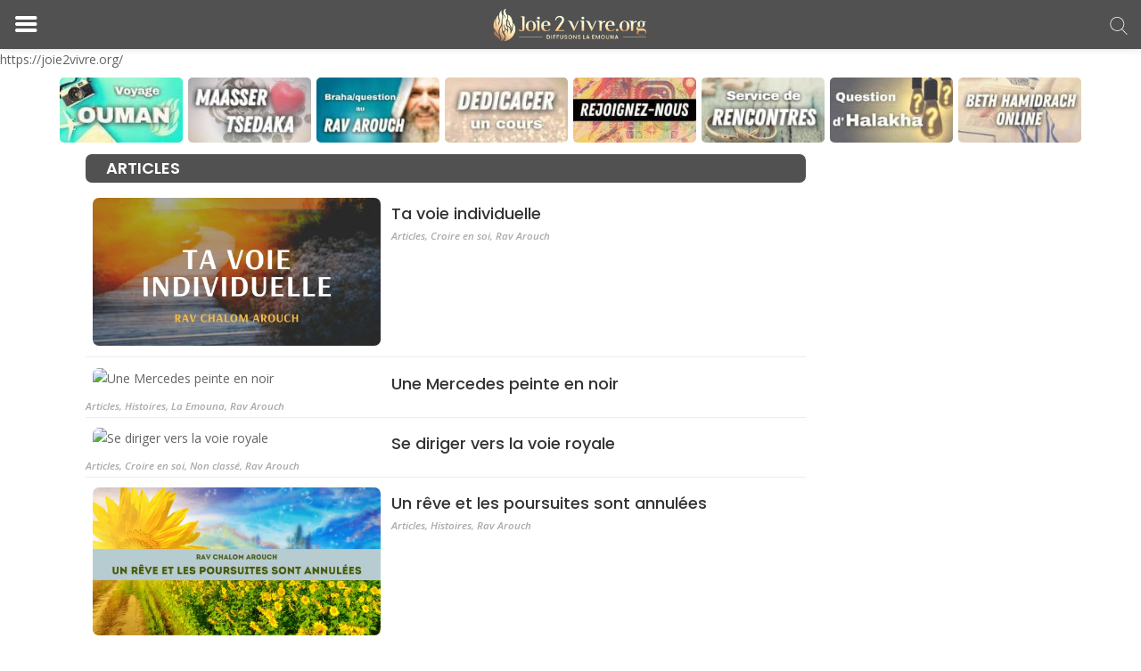

--- FILE ---
content_type: text/html; charset=UTF-8
request_url: https://joie2vivre.org/category/article/page/68/?et_blog
body_size: 39141
content:
<!DOCTYPE html>
<html lang="fr-FR">
<head>
	<meta charset="UTF-8" />
<meta http-equiv="X-UA-Compatible" content="IE=edge">
	<link rel="pingback" href="https://joie2vivre.org/xmlrpc.php" />

	<script type="text/javascript">
		document.documentElement.className = 'js';
	</script>
	
	<meta name='robots' content='index, follow, max-image-preview:large, max-snippet:-1, max-video-preview:-1' />
<!-- Google tag (gtag.js) consent mode dataLayer added by Site Kit -->
<script type="text/javascript" id="google_gtagjs-js-consent-mode-data-layer">
/* <![CDATA[ */
window.dataLayer = window.dataLayer || [];function gtag(){dataLayer.push(arguments);}
gtag('consent', 'default', {"ad_personalization":"denied","ad_storage":"denied","ad_user_data":"denied","analytics_storage":"denied","functionality_storage":"denied","security_storage":"denied","personalization_storage":"denied","region":["AT","BE","BG","CH","CY","CZ","DE","DK","EE","ES","FI","FR","GB","GR","HR","HU","IE","IS","IT","LI","LT","LU","LV","MT","NL","NO","PL","PT","RO","SE","SI","SK"],"wait_for_update":500});
window._googlesitekitConsentCategoryMap = {"statistics":["analytics_storage"],"marketing":["ad_storage","ad_user_data","ad_personalization"],"functional":["functionality_storage","security_storage"],"preferences":["personalization_storage"]};
window._googlesitekitConsents = {"ad_personalization":"denied","ad_storage":"denied","ad_user_data":"denied","analytics_storage":"denied","functionality_storage":"denied","security_storage":"denied","personalization_storage":"denied","region":["AT","BE","BG","CH","CY","CZ","DE","DK","EE","ES","FI","FR","GB","GR","HR","HU","IE","IS","IT","LI","LT","LU","LV","MT","NL","NO","PL","PT","RO","SE","SI","SK"],"wait_for_update":500};
/* ]]> */
</script>
<!-- End Google tag (gtag.js) consent mode dataLayer added by Site Kit -->

	<!-- This site is optimized with the Yoast SEO plugin v26.7 - https://yoast.com/wordpress/plugins/seo/ -->
	<title>Articles divers | Joie 2 Vivre La médecine de l&#039;âme</title>
	<meta name="description" content="Découvrez nos articles qui ont pour but d&#039;aider n&#039;importe quelle personne qui en aurait besoin afin de toujours être dans la joie et pouvoir la transmettre." />
	<link rel="canonical" href="https://joie2vivre.org/category/article/" />
	<link rel="next" href="https://joie2vivre.org/category/article/page/2/" />
	<meta property="og:locale" content="fr_FR" />
	<meta property="og:type" content="article" />
	<meta property="og:title" content="Articles divers | Joie 2 Vivre La médecine de l&#039;âme" />
	<meta property="og:description" content="Découvrez nos articles qui ont pour but d&#039;aider n&#039;importe quelle personne qui en aurait besoin afin de toujours être dans la joie et pouvoir la transmettre." />
	<meta property="og:url" content="https://joie2vivre.org/category/article/" />
	<meta property="og:site_name" content="Joie 2 Vivre" />
	<meta name="twitter:card" content="summary_large_image" />
	<meta name="twitter:site" content="@joie2vivre_org" />
	<script type="application/ld+json" class="yoast-schema-graph">{"@context":"https://schema.org","@graph":[{"@type":"CollectionPage","@id":"https://joie2vivre.org/category/article/","url":"https://joie2vivre.org/category/article/","name":"Articles divers | Joie 2 Vivre La médecine de l'âme","isPartOf":{"@id":"https://joie2vivre.org/#website"},"primaryImageOfPage":{"@id":"https://joie2vivre.org/category/article/#primaryimage"},"image":{"@id":"https://joie2vivre.org/category/article/#primaryimage"},"thumbnailUrl":"https://joie2vivre.org/wp-content/uploads/2025/11/Parachat-Vaera.jpg","description":"Découvrez nos articles qui ont pour but d'aider n'importe quelle personne qui en aurait besoin afin de toujours être dans la joie et pouvoir la transmettre.","inLanguage":"fr-FR"},{"@type":"ImageObject","inLanguage":"fr-FR","@id":"https://joie2vivre.org/category/article/#primaryimage","url":"https://joie2vivre.org/wp-content/uploads/2025/11/Parachat-Vaera.jpg","contentUrl":"https://joie2vivre.org/wp-content/uploads/2025/11/Parachat-Vaera.jpg","width":1000,"height":600},{"@type":"WebSite","@id":"https://joie2vivre.org/#website","url":"https://joie2vivre.org/","name":"Joie 2 Vivre","description":"La Médecine de l&#039;Âme","publisher":{"@id":"https://joie2vivre.org/#organization"},"potentialAction":[{"@type":"SearchAction","target":{"@type":"EntryPoint","urlTemplate":"https://joie2vivre.org/?s={search_term_string}"},"query-input":{"@type":"PropertyValueSpecification","valueRequired":true,"valueName":"search_term_string"}}],"inLanguage":"fr-FR"},{"@type":"Organization","@id":"https://joie2vivre.org/#organization","name":"Association Le Fil de Bonté","url":"https://joie2vivre.org/","logo":{"@type":"ImageObject","inLanguage":"fr-FR","@id":"https://joie2vivre.org/#/schema/logo/image/","url":"http://joie2vivre.org/wp-content/uploads/2022/01/Logo-copie.png","contentUrl":"http://joie2vivre.org/wp-content/uploads/2022/01/Logo-copie.png","width":1200,"height":270,"caption":"Association Le Fil de Bonté"},"image":{"@id":"https://joie2vivre.org/#/schema/logo/image/"},"sameAs":["https://www.facebook.com/joie2vivre/","https://x.com/joie2vivre_org","https://www.instagram.com/joie_2_vivre/","https://www.youtube.com/c/joie2vivreorg"]}]}</script>
	<!-- / Yoast SEO plugin. -->


<script type='application/javascript'  id='pys-version-script'>console.log('PixelYourSite Free version 11.1.3');</script>
<link rel='dns-prefetch' href='//www.googletagmanager.com' />
<link rel='dns-prefetch' href='//fonts.googleapis.com' />
<link rel='dns-prefetch' href='//pagead2.googlesyndication.com' />
<link href='https://fonts.gstatic.com' crossorigin rel='preconnect' />
<link rel="alternate" type="application/rss+xml" title="Joie 2 Vivre &raquo; Feed" href="https://joie2vivre.org/feed/" />
<link rel="alternate" type="application/rss+xml" title="Joie 2 Vivre &raquo; Comments Feed" href="https://joie2vivre.org/comments/feed/" />
<link rel="alternate" type="application/rss+xml" title="Joie 2 Vivre &raquo; Articles Category Feed" href="https://joie2vivre.org/category/article/feed/" />
<meta content="Divi Child v.1.0.0" name="generator"/><style id='wp-emoji-styles-inline-css' type='text/css'>

	img.wp-smiley, img.emoji {
		display: inline !important;
		border: none !important;
		box-shadow: none !important;
		height: 1em !important;
		width: 1em !important;
		margin: 0 0.07em !important;
		vertical-align: -0.1em !important;
		background: none !important;
		padding: 0 !important;
	}
</style>
<link rel='stylesheet' id='wp-block-library-css' href='https://joie2vivre.org/wp-includes/css/dist/block-library/style.min.css?ver=6.8.3' type='text/css' media='all' />
<style id='wp-block-library-theme-inline-css' type='text/css'>
.wp-block-audio :where(figcaption){color:#555;font-size:13px;text-align:center}.is-dark-theme .wp-block-audio :where(figcaption){color:#ffffffa6}.wp-block-audio{margin:0 0 1em}.wp-block-code{border:1px solid #ccc;border-radius:4px;font-family:Menlo,Consolas,monaco,monospace;padding:.8em 1em}.wp-block-embed :where(figcaption){color:#555;font-size:13px;text-align:center}.is-dark-theme .wp-block-embed :where(figcaption){color:#ffffffa6}.wp-block-embed{margin:0 0 1em}.blocks-gallery-caption{color:#555;font-size:13px;text-align:center}.is-dark-theme .blocks-gallery-caption{color:#ffffffa6}:root :where(.wp-block-image figcaption){color:#555;font-size:13px;text-align:center}.is-dark-theme :root :where(.wp-block-image figcaption){color:#ffffffa6}.wp-block-image{margin:0 0 1em}.wp-block-pullquote{border-bottom:4px solid;border-top:4px solid;color:currentColor;margin-bottom:1.75em}.wp-block-pullquote cite,.wp-block-pullquote footer,.wp-block-pullquote__citation{color:currentColor;font-size:.8125em;font-style:normal;text-transform:uppercase}.wp-block-quote{border-left:.25em solid;margin:0 0 1.75em;padding-left:1em}.wp-block-quote cite,.wp-block-quote footer{color:currentColor;font-size:.8125em;font-style:normal;position:relative}.wp-block-quote:where(.has-text-align-right){border-left:none;border-right:.25em solid;padding-left:0;padding-right:1em}.wp-block-quote:where(.has-text-align-center){border:none;padding-left:0}.wp-block-quote.is-large,.wp-block-quote.is-style-large,.wp-block-quote:where(.is-style-plain){border:none}.wp-block-search .wp-block-search__label{font-weight:700}.wp-block-search__button{border:1px solid #ccc;padding:.375em .625em}:where(.wp-block-group.has-background){padding:1.25em 2.375em}.wp-block-separator.has-css-opacity{opacity:.4}.wp-block-separator{border:none;border-bottom:2px solid;margin-left:auto;margin-right:auto}.wp-block-separator.has-alpha-channel-opacity{opacity:1}.wp-block-separator:not(.is-style-wide):not(.is-style-dots){width:100px}.wp-block-separator.has-background:not(.is-style-dots){border-bottom:none;height:1px}.wp-block-separator.has-background:not(.is-style-wide):not(.is-style-dots){height:2px}.wp-block-table{margin:0 0 1em}.wp-block-table td,.wp-block-table th{word-break:normal}.wp-block-table :where(figcaption){color:#555;font-size:13px;text-align:center}.is-dark-theme .wp-block-table :where(figcaption){color:#ffffffa6}.wp-block-video :where(figcaption){color:#555;font-size:13px;text-align:center}.is-dark-theme .wp-block-video :where(figcaption){color:#ffffffa6}.wp-block-video{margin:0 0 1em}:root :where(.wp-block-template-part.has-background){margin-bottom:0;margin-top:0;padding:1.25em 2.375em}
</style>
<style id='global-styles-inline-css' type='text/css'>
:root{--wp--preset--aspect-ratio--square: 1;--wp--preset--aspect-ratio--4-3: 4/3;--wp--preset--aspect-ratio--3-4: 3/4;--wp--preset--aspect-ratio--3-2: 3/2;--wp--preset--aspect-ratio--2-3: 2/3;--wp--preset--aspect-ratio--16-9: 16/9;--wp--preset--aspect-ratio--9-16: 9/16;--wp--preset--color--black: #000000;--wp--preset--color--cyan-bluish-gray: #abb8c3;--wp--preset--color--white: #ffffff;--wp--preset--color--pale-pink: #f78da7;--wp--preset--color--vivid-red: #cf2e2e;--wp--preset--color--luminous-vivid-orange: #ff6900;--wp--preset--color--luminous-vivid-amber: #fcb900;--wp--preset--color--light-green-cyan: #7bdcb5;--wp--preset--color--vivid-green-cyan: #00d084;--wp--preset--color--pale-cyan-blue: #8ed1fc;--wp--preset--color--vivid-cyan-blue: #0693e3;--wp--preset--color--vivid-purple: #9b51e0;--wp--preset--gradient--vivid-cyan-blue-to-vivid-purple: linear-gradient(135deg,rgba(6,147,227,1) 0%,rgb(155,81,224) 100%);--wp--preset--gradient--light-green-cyan-to-vivid-green-cyan: linear-gradient(135deg,rgb(122,220,180) 0%,rgb(0,208,130) 100%);--wp--preset--gradient--luminous-vivid-amber-to-luminous-vivid-orange: linear-gradient(135deg,rgba(252,185,0,1) 0%,rgba(255,105,0,1) 100%);--wp--preset--gradient--luminous-vivid-orange-to-vivid-red: linear-gradient(135deg,rgba(255,105,0,1) 0%,rgb(207,46,46) 100%);--wp--preset--gradient--very-light-gray-to-cyan-bluish-gray: linear-gradient(135deg,rgb(238,238,238) 0%,rgb(169,184,195) 100%);--wp--preset--gradient--cool-to-warm-spectrum: linear-gradient(135deg,rgb(74,234,220) 0%,rgb(151,120,209) 20%,rgb(207,42,186) 40%,rgb(238,44,130) 60%,rgb(251,105,98) 80%,rgb(254,248,76) 100%);--wp--preset--gradient--blush-light-purple: linear-gradient(135deg,rgb(255,206,236) 0%,rgb(152,150,240) 100%);--wp--preset--gradient--blush-bordeaux: linear-gradient(135deg,rgb(254,205,165) 0%,rgb(254,45,45) 50%,rgb(107,0,62) 100%);--wp--preset--gradient--luminous-dusk: linear-gradient(135deg,rgb(255,203,112) 0%,rgb(199,81,192) 50%,rgb(65,88,208) 100%);--wp--preset--gradient--pale-ocean: linear-gradient(135deg,rgb(255,245,203) 0%,rgb(182,227,212) 50%,rgb(51,167,181) 100%);--wp--preset--gradient--electric-grass: linear-gradient(135deg,rgb(202,248,128) 0%,rgb(113,206,126) 100%);--wp--preset--gradient--midnight: linear-gradient(135deg,rgb(2,3,129) 0%,rgb(40,116,252) 100%);--wp--preset--font-size--small: 13px;--wp--preset--font-size--medium: 20px;--wp--preset--font-size--large: 36px;--wp--preset--font-size--x-large: 42px;--wp--preset--spacing--20: 0.44rem;--wp--preset--spacing--30: 0.67rem;--wp--preset--spacing--40: 1rem;--wp--preset--spacing--50: 1.5rem;--wp--preset--spacing--60: 2.25rem;--wp--preset--spacing--70: 3.38rem;--wp--preset--spacing--80: 5.06rem;--wp--preset--shadow--natural: 6px 6px 9px rgba(0, 0, 0, 0.2);--wp--preset--shadow--deep: 12px 12px 50px rgba(0, 0, 0, 0.4);--wp--preset--shadow--sharp: 6px 6px 0px rgba(0, 0, 0, 0.2);--wp--preset--shadow--outlined: 6px 6px 0px -3px rgba(255, 255, 255, 1), 6px 6px rgba(0, 0, 0, 1);--wp--preset--shadow--crisp: 6px 6px 0px rgba(0, 0, 0, 1);}:root { --wp--style--global--content-size: 823px;--wp--style--global--wide-size: 1080px; }:where(body) { margin: 0; }.wp-site-blocks > .alignleft { float: left; margin-right: 2em; }.wp-site-blocks > .alignright { float: right; margin-left: 2em; }.wp-site-blocks > .aligncenter { justify-content: center; margin-left: auto; margin-right: auto; }:where(.is-layout-flex){gap: 0.5em;}:where(.is-layout-grid){gap: 0.5em;}.is-layout-flow > .alignleft{float: left;margin-inline-start: 0;margin-inline-end: 2em;}.is-layout-flow > .alignright{float: right;margin-inline-start: 2em;margin-inline-end: 0;}.is-layout-flow > .aligncenter{margin-left: auto !important;margin-right: auto !important;}.is-layout-constrained > .alignleft{float: left;margin-inline-start: 0;margin-inline-end: 2em;}.is-layout-constrained > .alignright{float: right;margin-inline-start: 2em;margin-inline-end: 0;}.is-layout-constrained > .aligncenter{margin-left: auto !important;margin-right: auto !important;}.is-layout-constrained > :where(:not(.alignleft):not(.alignright):not(.alignfull)){max-width: var(--wp--style--global--content-size);margin-left: auto !important;margin-right: auto !important;}.is-layout-constrained > .alignwide{max-width: var(--wp--style--global--wide-size);}body .is-layout-flex{display: flex;}.is-layout-flex{flex-wrap: wrap;align-items: center;}.is-layout-flex > :is(*, div){margin: 0;}body .is-layout-grid{display: grid;}.is-layout-grid > :is(*, div){margin: 0;}body{padding-top: 0px;padding-right: 0px;padding-bottom: 0px;padding-left: 0px;}:root :where(.wp-element-button, .wp-block-button__link){background-color: #32373c;border-width: 0;color: #fff;font-family: inherit;font-size: inherit;line-height: inherit;padding: calc(0.667em + 2px) calc(1.333em + 2px);text-decoration: none;}.has-black-color{color: var(--wp--preset--color--black) !important;}.has-cyan-bluish-gray-color{color: var(--wp--preset--color--cyan-bluish-gray) !important;}.has-white-color{color: var(--wp--preset--color--white) !important;}.has-pale-pink-color{color: var(--wp--preset--color--pale-pink) !important;}.has-vivid-red-color{color: var(--wp--preset--color--vivid-red) !important;}.has-luminous-vivid-orange-color{color: var(--wp--preset--color--luminous-vivid-orange) !important;}.has-luminous-vivid-amber-color{color: var(--wp--preset--color--luminous-vivid-amber) !important;}.has-light-green-cyan-color{color: var(--wp--preset--color--light-green-cyan) !important;}.has-vivid-green-cyan-color{color: var(--wp--preset--color--vivid-green-cyan) !important;}.has-pale-cyan-blue-color{color: var(--wp--preset--color--pale-cyan-blue) !important;}.has-vivid-cyan-blue-color{color: var(--wp--preset--color--vivid-cyan-blue) !important;}.has-vivid-purple-color{color: var(--wp--preset--color--vivid-purple) !important;}.has-black-background-color{background-color: var(--wp--preset--color--black) !important;}.has-cyan-bluish-gray-background-color{background-color: var(--wp--preset--color--cyan-bluish-gray) !important;}.has-white-background-color{background-color: var(--wp--preset--color--white) !important;}.has-pale-pink-background-color{background-color: var(--wp--preset--color--pale-pink) !important;}.has-vivid-red-background-color{background-color: var(--wp--preset--color--vivid-red) !important;}.has-luminous-vivid-orange-background-color{background-color: var(--wp--preset--color--luminous-vivid-orange) !important;}.has-luminous-vivid-amber-background-color{background-color: var(--wp--preset--color--luminous-vivid-amber) !important;}.has-light-green-cyan-background-color{background-color: var(--wp--preset--color--light-green-cyan) !important;}.has-vivid-green-cyan-background-color{background-color: var(--wp--preset--color--vivid-green-cyan) !important;}.has-pale-cyan-blue-background-color{background-color: var(--wp--preset--color--pale-cyan-blue) !important;}.has-vivid-cyan-blue-background-color{background-color: var(--wp--preset--color--vivid-cyan-blue) !important;}.has-vivid-purple-background-color{background-color: var(--wp--preset--color--vivid-purple) !important;}.has-black-border-color{border-color: var(--wp--preset--color--black) !important;}.has-cyan-bluish-gray-border-color{border-color: var(--wp--preset--color--cyan-bluish-gray) !important;}.has-white-border-color{border-color: var(--wp--preset--color--white) !important;}.has-pale-pink-border-color{border-color: var(--wp--preset--color--pale-pink) !important;}.has-vivid-red-border-color{border-color: var(--wp--preset--color--vivid-red) !important;}.has-luminous-vivid-orange-border-color{border-color: var(--wp--preset--color--luminous-vivid-orange) !important;}.has-luminous-vivid-amber-border-color{border-color: var(--wp--preset--color--luminous-vivid-amber) !important;}.has-light-green-cyan-border-color{border-color: var(--wp--preset--color--light-green-cyan) !important;}.has-vivid-green-cyan-border-color{border-color: var(--wp--preset--color--vivid-green-cyan) !important;}.has-pale-cyan-blue-border-color{border-color: var(--wp--preset--color--pale-cyan-blue) !important;}.has-vivid-cyan-blue-border-color{border-color: var(--wp--preset--color--vivid-cyan-blue) !important;}.has-vivid-purple-border-color{border-color: var(--wp--preset--color--vivid-purple) !important;}.has-vivid-cyan-blue-to-vivid-purple-gradient-background{background: var(--wp--preset--gradient--vivid-cyan-blue-to-vivid-purple) !important;}.has-light-green-cyan-to-vivid-green-cyan-gradient-background{background: var(--wp--preset--gradient--light-green-cyan-to-vivid-green-cyan) !important;}.has-luminous-vivid-amber-to-luminous-vivid-orange-gradient-background{background: var(--wp--preset--gradient--luminous-vivid-amber-to-luminous-vivid-orange) !important;}.has-luminous-vivid-orange-to-vivid-red-gradient-background{background: var(--wp--preset--gradient--luminous-vivid-orange-to-vivid-red) !important;}.has-very-light-gray-to-cyan-bluish-gray-gradient-background{background: var(--wp--preset--gradient--very-light-gray-to-cyan-bluish-gray) !important;}.has-cool-to-warm-spectrum-gradient-background{background: var(--wp--preset--gradient--cool-to-warm-spectrum) !important;}.has-blush-light-purple-gradient-background{background: var(--wp--preset--gradient--blush-light-purple) !important;}.has-blush-bordeaux-gradient-background{background: var(--wp--preset--gradient--blush-bordeaux) !important;}.has-luminous-dusk-gradient-background{background: var(--wp--preset--gradient--luminous-dusk) !important;}.has-pale-ocean-gradient-background{background: var(--wp--preset--gradient--pale-ocean) !important;}.has-electric-grass-gradient-background{background: var(--wp--preset--gradient--electric-grass) !important;}.has-midnight-gradient-background{background: var(--wp--preset--gradient--midnight) !important;}.has-small-font-size{font-size: var(--wp--preset--font-size--small) !important;}.has-medium-font-size{font-size: var(--wp--preset--font-size--medium) !important;}.has-large-font-size{font-size: var(--wp--preset--font-size--large) !important;}.has-x-large-font-size{font-size: var(--wp--preset--font-size--x-large) !important;}
:where(.wp-block-post-template.is-layout-flex){gap: 1.25em;}:where(.wp-block-post-template.is-layout-grid){gap: 1.25em;}
:where(.wp-block-columns.is-layout-flex){gap: 2em;}:where(.wp-block-columns.is-layout-grid){gap: 2em;}
:root :where(.wp-block-pullquote){font-size: 1.5em;line-height: 1.6;}
</style>
<link rel='stylesheet' id='hello-asso-css' href='https://joie2vivre.org/wp-content/plugins/helloasso/public/css/hello-asso-public.css?ver=1.1.24' type='text/css' media='all' />
<link rel='stylesheet' id='divi-torque-lite-modules-style-css' href='https://joie2vivre.org/wp-content/plugins/addons-for-divi/assets/css/modules-style.css?ver=4.2.2' type='text/css' media='all' />
<link rel='stylesheet' id='divi-torque-lite-magnific-popup-css' href='https://joie2vivre.org/wp-content/plugins/addons-for-divi/assets/libs/magnific-popup/magnific-popup.css?ver=4.2.2' type='text/css' media='all' />
<link rel='stylesheet' id='divi-torque-lite-frontend-css' href='https://joie2vivre.org/wp-content/plugins/addons-for-divi/assets/css/frontend.css?ver=4.2.2' type='text/css' media='all' />
<link rel='stylesheet' id='dtqc-deprecated-css' href='https://joie2vivre.org/wp-content/plugins/addons-for-divi/assets/deprecated/index.min.css?ver=4.2.2' type='text/css' media='all' />
<link rel='stylesheet' id='et-divi-open-sans-css' href='https://fonts.googleapis.com/css?family=Open+Sans:300italic,400italic,600italic,700italic,800italic,400,300,600,700,800&#038;subset=latin,latin-ext&#038;display=swap' type='text/css' media='all' />
<link rel='stylesheet' id='wp-pagenavi-css' href='https://joie2vivre.org/wp-content/plugins/wp-pagenavi/pagenavi-css.css?ver=2.70' type='text/css' media='all' />
<link rel='stylesheet' id='mm-compiled-options-mobmenu-css' href='https://joie2vivre.org/wp-content/uploads/dynamic-mobmenu.css?ver=2.8.8-987' type='text/css' media='all' />
<link rel='stylesheet' id='mm-google-webfont-montserrat-css' href='//fonts.googleapis.com/css?family=Montserrat%3A600%2C400&#038;subset=latin%2Clatin-ext&#038;ver=6.8.3' type='text/css' media='all' />
<link rel='stylesheet' id='mm-google-webfont-dosis-css' href='//fonts.googleapis.com/css?family=Dosis%3Ainherit%2C400&#038;subset=latin%2Clatin-ext&#038;ver=6.8.3' type='text/css' media='all' />
<link rel='stylesheet' id='cssmobmenu-pro-css' href='https://joie2vivre.org/wp-content/plugins/mobile-menu-premium/includes/css/mobmenu-pro.css?ver=6.8.3' type='text/css' media='all' />
<link rel='stylesheet' id='hamburger-animations-css' href='https://joie2vivre.org/wp-content/plugins/mobile-menu-premium/includes/css/hamburgers.min.css?ver=6.8.3' type='text/css' media='all' />
<link rel='stylesheet' id='cssmobmenu-pro-woo-css' href='https://joie2vivre.org/wp-content/plugins/mobile-menu-premium/includes/css/mobmenu-pro-woo.css?ver=6.8.3' type='text/css' media='all' />
<link rel='stylesheet' id='cssmobmenu-icons-css' href='https://joie2vivre.org/wp-content/plugins/mobile-menu-premium/includes/css/mobmenu-icons-pro.css?ver=6.8.3' type='text/css' media='all' />
<link rel='stylesheet' id='cssmobmenu-css' href='https://joie2vivre.org/wp-content/plugins/mobile-menu-premium/includes/css/mobmenu.css?ver=2.8.8' type='text/css' media='all' />
<link rel='stylesheet' id='sib-front-css-css' href='https://joie2vivre.org/wp-content/plugins/mailin/css/mailin-front.css?ver=6.8.3' type='text/css' media='all' />
<link rel='stylesheet' id='divi-style-parent-css' href='https://joie2vivre.org/wp-content/themes/Divi/style-static.min.css?ver=4.27.5' type='text/css' media='all' />
<link rel='stylesheet' id='main-style-css' href='https://joie2vivre.org/wp-content/themes/Divi-child/assets/css/main.css?ver=1.0' type='text/css' media='all' />
<link rel='stylesheet' id='divi-style-css' href='https://joie2vivre.org/wp-content/themes/Divi-child/style.css?ver=4.27.5' type='text/css' media='all' />
<script type="text/javascript" id="jquery-core-js-extra">
/* <![CDATA[ */
var pysFacebookRest = {"restApiUrl":"https:\/\/joie2vivre.org\/wp-json\/pys-facebook\/v1\/event","debug":""};
/* ]]> */
</script>
<script type="text/javascript" src="https://joie2vivre.org/wp-includes/js/jquery/jquery.min.js?ver=3.7.1" id="jquery-core-js"></script>
<script type="text/javascript" src="https://joie2vivre.org/wp-includes/js/jquery/jquery-migrate.min.js?ver=3.4.1" id="jquery-migrate-js"></script>
<script type="text/javascript" src="https://joie2vivre.org/wp-content/plugins/helloasso/public/js/hello-asso-public.js?ver=1.1.24" id="hello-asso-js"></script>
<script type="text/javascript" src="https://joie2vivre.org/wp-includes/js/underscore.min.js?ver=1.13.7" id="underscore-js"></script>
<script type="text/javascript" src="https://joie2vivre.org/wp-includes/js/backbone.min.js?ver=1.6.0" id="backbone-js"></script>
<script type="text/javascript" id="wp-api-request-js-extra">
/* <![CDATA[ */
var wpApiSettings = {"root":"https:\/\/joie2vivre.org\/wp-json\/","nonce":"47515ceb5e","versionString":"wp\/v2\/"};
/* ]]> */
</script>
<script type="text/javascript" src="https://joie2vivre.org/wp-includes/js/api-request.min.js?ver=6.8.3" id="wp-api-request-js"></script>
<script type="text/javascript" id="wp-api-js-extra">
/* <![CDATA[ */
var wpApiSettings = {"root":"https:\/\/joie2vivre.org\/wp-json\/","nonce":"47515ceb5e"};
/* ]]> */
</script>
<script type="text/javascript" src="https://joie2vivre.org/wp-includes/js/wp-api.min.js?ver=6.8.3" id="wp-api-js"></script>
<script type="text/javascript" src="https://joie2vivre.org/wp-content/themes/Divi-child/assets/js/library/axios-1.x/dist/axios.min.js?ver=6.8.3" id="axios-js"></script>
<script type="text/javascript" src="https://joie2vivre.org/wp-content/themes/Divi-child/assets/js/custom.js?ver=6.8.3" id="custom-js"></script>
<script type="text/javascript" src="https://joie2vivre.org/wp-content/plugins/pixelyoursite/dist/scripts/jquery.bind-first-0.2.3.min.js?ver=6.8.3" id="jquery-bind-first-js"></script>
<script type="text/javascript" src="https://joie2vivre.org/wp-content/plugins/pixelyoursite/dist/scripts/js.cookie-2.1.3.min.js?ver=2.1.3" id="js-cookie-pys-js"></script>
<script type="text/javascript" src="https://joie2vivre.org/wp-content/plugins/pixelyoursite/dist/scripts/tld.min.js?ver=2.3.1" id="js-tld-js"></script>
<script type="text/javascript" id="pys-js-extra">
/* <![CDATA[ */
var pysOptions = {"staticEvents":{"facebook":{"init_event":[{"delay":0,"type":"static","ajaxFire":false,"name":"PageView","pixelIds":["7346780612071886"],"eventID":"988925e6-d2bb-4daf-912a-7f5ebe019f2d","params":{"page_title":"Articles","post_type":"category","post_id":63,"plugin":"PixelYourSite","user_role":"guest","event_url":"joie2vivre.org\/category\/article\/page\/68\/"},"e_id":"init_event","ids":[],"hasTimeWindow":false,"timeWindow":0,"woo_order":"","edd_order":""}]}},"dynamicEvents":[],"triggerEvents":[],"triggerEventTypes":[],"facebook":{"pixelIds":["7346780612071886"],"advancedMatching":{"external_id":"cdbeecbadfeefdcdadfabbeaefdf"},"advancedMatchingEnabled":true,"removeMetadata":false,"wooVariableAsSimple":false,"serverApiEnabled":true,"wooCRSendFromServer":false,"send_external_id":null,"enabled_medical":false,"do_not_track_medical_param":["event_url","post_title","page_title","landing_page","content_name","categories","category_name","tags"],"meta_ldu":false},"debug":"","siteUrl":"https:\/\/joie2vivre.org","ajaxUrl":"https:\/\/joie2vivre.org\/wp-admin\/admin-ajax.php","ajax_event":"10e45f96e1","enable_remove_download_url_param":"1","cookie_duration":"7","last_visit_duration":"60","enable_success_send_form":"","ajaxForServerEvent":"1","ajaxForServerStaticEvent":"1","useSendBeacon":"1","send_external_id":"1","external_id_expire":"180","track_cookie_for_subdomains":"1","google_consent_mode":"1","gdpr":{"ajax_enabled":false,"all_disabled_by_api":false,"facebook_disabled_by_api":false,"analytics_disabled_by_api":false,"google_ads_disabled_by_api":false,"pinterest_disabled_by_api":false,"bing_disabled_by_api":false,"externalID_disabled_by_api":false,"facebook_prior_consent_enabled":true,"analytics_prior_consent_enabled":true,"google_ads_prior_consent_enabled":null,"pinterest_prior_consent_enabled":true,"bing_prior_consent_enabled":true,"cookiebot_integration_enabled":false,"cookiebot_facebook_consent_category":"marketing","cookiebot_analytics_consent_category":"statistics","cookiebot_tiktok_consent_category":"marketing","cookiebot_google_ads_consent_category":"marketing","cookiebot_pinterest_consent_category":"marketing","cookiebot_bing_consent_category":"marketing","consent_magic_integration_enabled":false,"real_cookie_banner_integration_enabled":false,"cookie_notice_integration_enabled":false,"cookie_law_info_integration_enabled":false,"analytics_storage":{"enabled":true,"value":"granted","filter":false},"ad_storage":{"enabled":true,"value":"granted","filter":false},"ad_user_data":{"enabled":true,"value":"granted","filter":false},"ad_personalization":{"enabled":true,"value":"granted","filter":false}},"cookie":{"disabled_all_cookie":false,"disabled_start_session_cookie":false,"disabled_advanced_form_data_cookie":false,"disabled_landing_page_cookie":false,"disabled_first_visit_cookie":false,"disabled_trafficsource_cookie":false,"disabled_utmTerms_cookie":false,"disabled_utmId_cookie":false},"tracking_analytics":{"TrafficSource":"direct","TrafficLanding":"undefined","TrafficUtms":[],"TrafficUtmsId":[]},"GATags":{"ga_datalayer_type":"default","ga_datalayer_name":"dataLayerPYS"},"woo":{"enabled":false},"edd":{"enabled":false},"cache_bypass":"1768604543"};
/* ]]> */
</script>
<script type="text/javascript" src="https://joie2vivre.org/wp-content/plugins/pixelyoursite/dist/scripts/public.js?ver=11.1.3" id="pys-js"></script>

<!-- Extrait de code de la balise Google (gtag.js) ajouté par Site Kit -->
<!-- Extrait Google Analytics ajouté par Site Kit -->
<script type="text/javascript" src="https://www.googletagmanager.com/gtag/js?id=GT-T9L4VNB" id="google_gtagjs-js" async></script>
<script type="text/javascript" id="google_gtagjs-js-after">
/* <![CDATA[ */
window.dataLayer = window.dataLayer || [];function gtag(){dataLayer.push(arguments);}
gtag("set","linker",{"domains":["joie2vivre.org"]});
gtag("js", new Date());
gtag("set", "developer_id.dZTNiMT", true);
gtag("config", "GT-T9L4VNB");
/* ]]> */
</script>
<script type="text/javascript" id="mobmenujs-pro-js-extra">
/* <![CDATA[ */
var frontend = {"ajaxurl":"https:\/\/joie2vivre.org\/wp-admin\/admin-ajax.php","search_delay":"800"};
/* ]]> */
</script>
<script type="text/javascript" src="https://joie2vivre.org/wp-content/plugins/mobile-menu-premium/includes/js/mobmenu-pro.js?ver=6.8.3" id="mobmenujs-pro-js"></script>
<script type="text/javascript" src="https://joie2vivre.org/wp-content/plugins/mobile-menu-premium/includes/js/mobmenu-pro-woo.js?ver=6.8.3" id="mobmenujs-pro-woo-js"></script>
<script type="text/javascript" src="https://joie2vivre.org/wp-content/plugins/mobile-menu-premium/includes/js/mobmenu.js?ver=2.8.8" id="mobmenujs-js"></script>
<script type="text/javascript" id="sib-front-js-js-extra">
/* <![CDATA[ */
var sibErrMsg = {"invalidMail":"Please fill out valid email address","requiredField":"Please fill out required fields","invalidDateFormat":"Please fill out valid date format","invalidSMSFormat":"Please fill out valid phone number"};
var ajax_sib_front_object = {"ajax_url":"https:\/\/joie2vivre.org\/wp-admin\/admin-ajax.php","ajax_nonce":"436d0ce528","flag_url":"https:\/\/joie2vivre.org\/wp-content\/plugins\/mailin\/img\/flags\/"};
/* ]]> */
</script>
<script type="text/javascript" src="https://joie2vivre.org/wp-content/plugins/mailin/js/mailin-front.js?ver=1768476721" id="sib-front-js-js"></script>
<link rel="https://api.w.org/" href="https://joie2vivre.org/wp-json/" /><link rel="alternate" title="JSON" type="application/json" href="https://joie2vivre.org/wp-json/wp/v2/categories/63" /><link rel="EditURI" type="application/rsd+xml" title="RSD" href="https://joie2vivre.org/xmlrpc.php?rsd" />
<meta name="generator" content="WordPress 6.8.3" />
<script type="text/javascript">!function(e,t){(e=t.createElement("script")).src="https://cdn.convertbox.com/convertbox/js/embed.js",e.id="app-convertbox-script",e.async=true,e.dataset.uuid="8616a9b4-df93-4ec6-bb99-fcd184462598",document.getElementsByTagName("head")[0].appendChild(e)}(window,document);</script>
<script>var cb_wp=cb_wp || {};cb_wp.is_user_logged_in=false;</script>
		<!-- GA Google Analytics @ https://m0n.co/ga -->
		<script async src="https://www.googletagmanager.com/gtag/js?id=UA-69542832-1"></script>
		<script>
			window.dataLayer = window.dataLayer || [];
			function gtag(){dataLayer.push(arguments);}
			gtag('js', new Date());
			gtag('config', 'UA-69542832-1');
		</script>

	<meta name="generator" content="Site Kit by Google 1.170.0" />https://joie2vivre.org/<meta name="viewport" content="width=device-width, initial-scale=1.0, maximum-scale=1.0, user-scalable=0" />
<!-- Balises Meta Google AdSense ajoutées par Site Kit -->
<meta name="google-adsense-platform-account" content="ca-host-pub-2644536267352236">
<meta name="google-adsense-platform-domain" content="sitekit.withgoogle.com">
<!-- Fin des balises Meta End Google AdSense ajoutées par Site Kit -->
<script type="text/javascript" src="https://cdn.brevo.com/js/sdk-loader.js" async></script>
<script type="text/javascript">
  window.Brevo = window.Brevo || [];
  window.Brevo.push(['init', {"client_key":"cam2s41npmnjddqm6ac994n0","email_id":null,"push":{"customDomain":"https:\/\/joie2vivre.org\/wp-content\/plugins\/mailin\/"},"service_worker_url":"sw.js?key=${key}","frame_url":"brevo-frame.html"}]);
</script>
<!-- Extrait Google AdSense ajouté par Site Kit -->
<script type="text/javascript" async="async" src="https://pagead2.googlesyndication.com/pagead/js/adsbygoogle.js?client=ca-pub-4171109193849964&amp;host=ca-host-pub-2644536267352236" crossorigin="anonymous"></script>

<!-- End Google AdSense snippet added by Site Kit -->
<!-- <link rel="stylesheet" type="text/css" href="/wp-content/plugins/addons-for-divi/assets/css/slick.min.css?ver=3.3.0"/>

<script type="text/javascript" src="/wp-content/plugins/addons-for-divi/assets/js/slick.min.js?ver=3.3.0"></script> --><link rel="icon" href="https://joie2vivre.org/wp-content/uploads/2022/01/cropped-Favicon-J2v-1-100x100.jpg" sizes="32x32" />
<link rel="icon" href="https://joie2vivre.org/wp-content/uploads/2022/01/cropped-Favicon-J2v-1-300x300.jpg" sizes="192x192" />
<link rel="apple-touch-icon" href="https://joie2vivre.org/wp-content/uploads/2022/01/cropped-Favicon-J2v-1-300x300.jpg" />
<meta name="msapplication-TileImage" content="https://joie2vivre.org/wp-content/uploads/2022/01/cropped-Favicon-J2v-1-300x300.jpg" />
<style id="et-divi-customizer-global-cached-inline-styles">body,.et_pb_column_1_2 .et_quote_content blockquote cite,.et_pb_column_1_2 .et_link_content a.et_link_main_url,.et_pb_column_1_3 .et_quote_content blockquote cite,.et_pb_column_3_8 .et_quote_content blockquote cite,.et_pb_column_1_4 .et_quote_content blockquote cite,.et_pb_blog_grid .et_quote_content blockquote cite,.et_pb_column_1_3 .et_link_content a.et_link_main_url,.et_pb_column_3_8 .et_link_content a.et_link_main_url,.et_pb_column_1_4 .et_link_content a.et_link_main_url,.et_pb_blog_grid .et_link_content a.et_link_main_url,body .et_pb_bg_layout_light .et_pb_post p,body .et_pb_bg_layout_dark .et_pb_post p{font-size:14px}.et_pb_slide_content,.et_pb_best_value{font-size:15px}body{color:#636363}#et_search_icon:hover,.mobile_menu_bar:before,.mobile_menu_bar:after,.et_toggle_slide_menu:after,.et-social-icon a:hover,.et_pb_sum,.et_pb_pricing li a,.et_pb_pricing_table_button,.et_overlay:before,.entry-summary p.price ins,.et_pb_member_social_links a:hover,.et_pb_widget li a:hover,.et_pb_filterable_portfolio .et_pb_portfolio_filters li a.active,.et_pb_filterable_portfolio .et_pb_portofolio_pagination ul li a.active,.et_pb_gallery .et_pb_gallery_pagination ul li a.active,.wp-pagenavi span.current,.wp-pagenavi a:hover,.nav-single a,.tagged_as a,.posted_in a{color:#303030}.et_pb_contact_submit,.et_password_protected_form .et_submit_button,.et_pb_bg_layout_light .et_pb_newsletter_button,.comment-reply-link,.form-submit .et_pb_button,.et_pb_bg_layout_light .et_pb_promo_button,.et_pb_bg_layout_light .et_pb_more_button,.et_pb_contact p input[type="checkbox"]:checked+label i:before,.et_pb_bg_layout_light.et_pb_module.et_pb_button{color:#303030}.footer-widget h4{color:#303030}.et-search-form,.nav li ul,.et_mobile_menu,.footer-widget li:before,.et_pb_pricing li:before,blockquote{border-color:#303030}.et_pb_counter_amount,.et_pb_featured_table .et_pb_pricing_heading,.et_quote_content,.et_link_content,.et_audio_content,.et_pb_post_slider.et_pb_bg_layout_dark,.et_slide_in_menu_container,.et_pb_contact p input[type="radio"]:checked+label i:before{background-color:#303030}.container,.et_pb_row,.et_pb_slider .et_pb_container,.et_pb_fullwidth_section .et_pb_title_container,.et_pb_fullwidth_section .et_pb_title_featured_container,.et_pb_fullwidth_header:not(.et_pb_fullscreen) .et_pb_fullwidth_header_container{max-width:1366px}.et_boxed_layout #page-container,.et_boxed_layout.et_non_fixed_nav.et_transparent_nav #page-container #top-header,.et_boxed_layout.et_non_fixed_nav.et_transparent_nav #page-container #main-header,.et_fixed_nav.et_boxed_layout #page-container #top-header,.et_fixed_nav.et_boxed_layout #page-container #main-header,.et_boxed_layout #page-container .container,.et_boxed_layout #page-container .et_pb_row{max-width:1526px}a{color:#636363}#main-header,#main-header .nav li ul,.et-search-form,#main-header .et_mobile_menu{background-color:#515151}.nav li ul{border-color:#ffffff}.et_secondary_nav_enabled #page-container #top-header{background-color:#515151!important}#et-secondary-nav li ul{background-color:#515151}.et_header_style_centered .mobile_nav .select_page,.et_header_style_split .mobile_nav .select_page,.et_nav_text_color_light #top-menu>li>a,.et_nav_text_color_dark #top-menu>li>a,#top-menu a,.et_mobile_menu li a,.et_nav_text_color_light .et_mobile_menu li a,.et_nav_text_color_dark .et_mobile_menu li a,#et_search_icon:before,.et_search_form_container input,span.et_close_search_field:after,#et-top-navigation .et-cart-info{color:#ffffff}.et_search_form_container input::-moz-placeholder{color:#ffffff}.et_search_form_container input::-webkit-input-placeholder{color:#ffffff}.et_search_form_container input:-ms-input-placeholder{color:#ffffff}#top-header,#top-header a,#et-secondary-nav li li a,#top-header .et-social-icon a:before{font-weight:normal;font-style:normal;text-transform:uppercase;text-decoration:none}#top-menu li a,.et_search_form_container input{font-weight:bold;font-style:normal;text-transform:uppercase;text-decoration:none}.et_search_form_container input::-moz-placeholder{font-weight:bold;font-style:normal;text-transform:uppercase;text-decoration:none}.et_search_form_container input::-webkit-input-placeholder{font-weight:bold;font-style:normal;text-transform:uppercase;text-decoration:none}.et_search_form_container input:-ms-input-placeholder{font-weight:bold;font-style:normal;text-transform:uppercase;text-decoration:none}#top-menu li.current-menu-ancestor>a,#top-menu li.current-menu-item>a,#top-menu li.current_page_item>a{color:#ffffff}#main-footer .footer-widget h4,#main-footer .widget_block h1,#main-footer .widget_block h2,#main-footer .widget_block h3,#main-footer .widget_block h4,#main-footer .widget_block h5,#main-footer .widget_block h6{color:#000000}.footer-widget li:before{border-color:#b5805a}.footer-widget .et_pb_widget div,.footer-widget .et_pb_widget ul,.footer-widget .et_pb_widget ol,.footer-widget .et_pb_widget label{line-height:1.7em}#et-footer-nav .bottom-nav li.current-menu-item a{color:#b5805a}body .et_pb_button{font-size:16px;background-color:#515151;border-width:0px!important;border-radius:7px}body.et_pb_button_helper_class .et_pb_button,body.et_pb_button_helper_class .et_pb_module.et_pb_button{color:#ffffff}body .et_pb_button:after{font-size:25.6px}body .et_pb_bg_layout_light.et_pb_button:hover,body .et_pb_bg_layout_light .et_pb_button:hover,body .et_pb_button:hover{color:#ffffff!important;background-color:#515151;border-radius:7px}@media only screen and (min-width:981px){.et_header_style_left #et-top-navigation,.et_header_style_split #et-top-navigation{padding:30px 0 0 0}.et_header_style_left #et-top-navigation nav>ul>li>a,.et_header_style_split #et-top-navigation nav>ul>li>a{padding-bottom:30px}.et_header_style_split .centered-inline-logo-wrap{width:60px;margin:-60px 0}.et_header_style_split .centered-inline-logo-wrap #logo{max-height:60px}.et_pb_svg_logo.et_header_style_split .centered-inline-logo-wrap #logo{height:60px}.et_header_style_centered #top-menu>li>a{padding-bottom:11px}.et_header_style_slide #et-top-navigation,.et_header_style_fullscreen #et-top-navigation{padding:21px 0 21px 0!important}.et_header_style_centered #main-header .logo_container{height:60px}#logo{max-height:62%}.et_pb_svg_logo #logo{height:62%}.et_header_style_centered.et_hide_primary_logo #main-header:not(.et-fixed-header) .logo_container,.et_header_style_centered.et_hide_fixed_logo #main-header.et-fixed-header .logo_container{height:10.8px}.et_header_style_left .et-fixed-header #et-top-navigation,.et_header_style_split .et-fixed-header #et-top-navigation{padding:30px 0 0 0}.et_header_style_left .et-fixed-header #et-top-navigation nav>ul>li>a,.et_header_style_split .et-fixed-header #et-top-navigation nav>ul>li>a{padding-bottom:30px}.et_header_style_centered header#main-header.et-fixed-header .logo_container{height:60px}.et_header_style_split #main-header.et-fixed-header .centered-inline-logo-wrap{width:60px;margin:-60px 0}.et_header_style_split .et-fixed-header .centered-inline-logo-wrap #logo{max-height:60px}.et_pb_svg_logo.et_header_style_split .et-fixed-header .centered-inline-logo-wrap #logo{height:60px}.et_header_style_slide .et-fixed-header #et-top-navigation,.et_header_style_fullscreen .et-fixed-header #et-top-navigation{padding:21px 0 21px 0!important}.et_fixed_nav #page-container .et-fixed-header#top-header{background-color:#515151!important}.et_fixed_nav #page-container .et-fixed-header#top-header #et-secondary-nav li ul{background-color:#515151}.et-fixed-header #top-menu a,.et-fixed-header #et_search_icon:before,.et-fixed-header #et_top_search .et-search-form input,.et-fixed-header .et_search_form_container input,.et-fixed-header .et_close_search_field:after,.et-fixed-header #et-top-navigation .et-cart-info{color:#ffffff!important}.et-fixed-header .et_search_form_container input::-moz-placeholder{color:#ffffff!important}.et-fixed-header .et_search_form_container input::-webkit-input-placeholder{color:#ffffff!important}.et-fixed-header .et_search_form_container input:-ms-input-placeholder{color:#ffffff!important}.et-fixed-header #top-menu li.current-menu-ancestor>a,.et-fixed-header #top-menu li.current-menu-item>a,.et-fixed-header #top-menu li.current_page_item>a{color:#ffffff!important}}@media only screen and (min-width:1707px){.et_pb_row{padding:34px 0}.et_pb_section{padding:68px 0}.single.et_pb_pagebuilder_layout.et_full_width_page .et_post_meta_wrapper{padding-top:102px}.et_pb_fullwidth_section{padding:0}}@media only screen and (max-width:980px){#main-header,#main-header .nav li ul,.et-search-form,#main-header .et_mobile_menu{background-color:#ffffff}.et_header_style_centered .mobile_nav .select_page,.et_header_style_split .mobile_nav .select_page,.et_mobile_menu li a,.mobile_menu_bar:before,.et_nav_text_color_light #top-menu>li>a,.et_nav_text_color_dark #top-menu>li>a,#top-menu a,.et_mobile_menu li a,#et_search_icon:before,#et_top_search .et-search-form input,.et_search_form_container input,#et-top-navigation .et-cart-info{color:rgba(0,0,0,0.6)}.et_close_search_field:after{color:rgba(0,0,0,0.6)!important}.et_search_form_container input::-moz-placeholder{color:rgba(0,0,0,0.6)}.et_search_form_container input::-webkit-input-placeholder{color:rgba(0,0,0,0.6)}.et_search_form_container input:-ms-input-placeholder{color:rgba(0,0,0,0.6)}}	h1,h2,h3,h4,h5,h6{font-family:'Poppins',Helvetica,Arial,Lucida,sans-serif}#main-header,#et-top-navigation{font-family:'Poppins',Helvetica,Arial,Lucida,sans-serif}#top-header .container{font-family:'Poppins',Helvetica,Arial,Lucida,sans-serif}@media only screen and (max-width:1440px){.et_fixed_nav #page-container{padding-top:0!important}}#page-container{padding-top:75px!important}#main-header{top:0!important}#top-menu li{padding-right:14px}.et-cart-info{display:none}@media screen and (max-width:768px){.woo-multi-currency.wmc-sidebar{-webkit-transition:none}}.woo-multi-currency.wmc-sidebar .wmc-title,.woo-multi-currency.wmc-sidebar.style-1 .wmc-list-currencies .wmc-currency{border-radius:15px 0 0 15px}@media screen and (max-width:768px){.woo-multi-currency.wmc-sidebar .wmc-title,.woo-multi-currency.wmc-sidebar.style-1 .wmc-list-currencies .wmc-currency{border-radius:15px 15px 15px 15px}}.wmc-sidebar-open{display:none!important}.woo-multi-currency.wmc-sidebar{top:20vh}@media screen and (max-width:768px){.woo-multi-currency.wmc-sidebar.wmc-hover{top:55px;background:rgba(0,0,0,0.4)}}.woo-multi-currency.wmc-sidebar.style-1 .wmc-list-currencies .wmc-currency span:not(.wmc-active-title){font-weight:bolder}.woo-multi-currency.wmc-sidebar.wmc-right{right:-211px}#woofc-count{right:15px;bottom:15px;background:#000;border-radius:50px}.woofc-count i{font-size:28px;line-height:60px;color:#fff}.woofc-count span{position:absolute;top:-10px;right:40px;height:27px;width:27px;font-size:14px;line-height:27px;background-color:red}.woofc-area.woofc-effect-05.woofc-area-show,.woofc-area.woofc-effect-05.woofc-slide-no{border-radius:10px}.woofc-area.woofc-style-01 .woofc-area-bot .woofc-action .woofc-action-inner>div{margin:0 25px}.woofc-area.woofc-style-01 .woofc-area-bot .woofc-action .woofc-action-inner>div a,.woofc-area.woofc-style-02 .woofc-area-bot .woofc-action .woofc-action-inner>div a,.woofc-area.woofc-style-03 .woofc-area-bot .woofc-action .woofc-action-inner>div a,.woofc-area.woofc-style-04 .woofc-area-bot .woofc-action .woofc-action-inner>div a{outline:none;color:#757575;border-radius:10px}woofc-area.woofc-style-01 .woofc-area-bot .woofc-data,.woofc-area.woofc-style-01 .woofc-area-bot .woofc-total{color:#000}.woofc-area.woofc-style-01 .woofc-area-top .woofc-close{color:#fff}.woofc-area.woofc-style-01 .woofc-area-top{background:#000;color:#fff}.woofc-area.woofc-style-01 .woofc-area-bot .woofc-continue span{color:#000;border-bottom:1px solid #000}.woofc-area.woofc-style-01 .woofc-area-bot .woofc-data,.woofc-area.woofc-style-01 .woofc-area-bot .woofc-total{padding:0 20px;margin:0;color:#000;display:flex;justify-content:space-between}.woofc-area.woofc-style-01 .woofc-area-bot .woofc-action .woofc-action-inner>div a,.woofc-area.woofc-style-02 .woofc-area-bot .woofc-action .woofc-action-inner>div a,.woofc-area.woofc-style-03 .woofc-area-bot .woofc-action .woofc-action-inner>div a,.woofc-area.woofc-style-04 .woofc-area-bot .woofc-action .woofc-action-inner>div a{color:#fff;background:#000}.woofc-area.woofc-style-01 .woofc-area-top{background:#000;color:#fff;border-radius:15px 15px 0 0}@media screen and (max-width:768px){.woofc-overlay{top:45px;background:rgba(0,0,0,0.3)}}.woofc-overlay{background:rgba(0,0,0,0.3)}@media screen and (max-width:768px){.woofc-area.woofc-effect-01{position:fixed;top:15%;left:95%;width:100%;max-width:90%;height:83%;max-height:100%;box-sizing:border-box}}.woofc-area.woofc-effect-01.woofc-area-show,.woofc-area.woofc-effect-01.woofc-slide-no{border-radius:15px}@media screen and (min-width:769px){.woofc-area.woofc-effect-01{position:fixed;top:30%;left:99.5%;width:100%;max-width:28%;height:69.3%;max-height:100%;box-sizing:border-box}}.woofc-item-inner{background:#dfdfdf!important;border-radius:10px!important}.woofc-area.woofc-style-01 .woofc-area-bot .woofc-action .woofc-action-inner>div a,.woofc-area.woofc-style-02 .woofc-area-bot .woofc-action .woofc-action-inner>div a,.woofc-area.woofc-style-03 .woofc-area-bot .woofc-action .woofc-action-inner>div a,.woofc-area.woofc-style-04 .woofc-area-bot .woofc-action .woofc-action-inner>div a{outline:none;color:#fff!important;border-radius:7px;background:#000!important;border-color:#fff}.woofc-show .woofc-area.woofc-effect-01,.woofc-area.woofc-effect-01.woofc-slide-no{-webkit-transform:translate3d(-100%,0,0);transform:translate3d(-100%,0,0);border-radius:15px}.woofc-area.woofc-style-01 .woofc-area-bot .woofc-link span{color:#000;border-bottom:1px solid #000}.woofc-area.woofc-style-01 .woofc-no-item{padding:20px;text-align:center;color:#000}.woofc-area.woofc-style-01 .woofc-area-mid .woofc-item .woofc-item-inner .woofc-item-qty .woofc-item-qty-inner .woofc-item-qty-plus,.woofc-area.woofc-style-01 .woofc-area-mid .woofc-item .woofc-item-inner .woofc-item-qty .woofc-item-qty-inner .woofc-item-qty-minus,.woofc-area.woofc-style-01 .woofc-area-mid .woofc-item .woofc-item-inner .woofc-item-qty .woofc-item-qty-inner .woofc-item-qty-individual{width:30px;line-height:30px;color:#000;background-color:#c6c6c6}.woofc-area.woofc-style-01 .woofc-area-mid .woofc-item{padding:0 10px;margin:10px 0 0}.woofc-area.woofc-style-01 .woofc-area-mid .woofc-item .woofc-item-inner .woofc-item-remove span{color:#000}.woofc-menu-item-inner-subtotal{display:none}.nav li ul{border-color:#ffffff;border-radius:7px}@media only screen and (max-width:768px){.dgwt-wcas-search-wrapp{min-width:200px;width:95%}}@media (max-width:768px){.woocommerce-cart table.cart td.actions .button[name="update_cart"]{width:100%;border-radius:15px;background-color:#000}}.woocommerce #respond input#submit.disabled,.woocommerce #respond input#submit:disabled,.woocommerce #respond input#submit:disabled[disabled],.woocommerce a.button.disabled,.woocommerce a.button:disabled,.woocommerce a.button:disabled[disabled],.woocommerce button.button.disabled,.woocommerce button.button:disabled,.woocommerce button.button:disabled[disabled],.woocommerce input.button.disabled,.woocommerce input.button:disabled,.woocommerce input.button:disabled[disabled]{color:inherit;font-size:16px;border-radius:15px!important}.woocommerce .quantity input.qty,.woocommerce-page .quantity input.qty,.woocommerce #content .quantity input.qty,.woocommerce-page #content .quantity input.qty,.woocommerce-cart table.cart td.actions .coupon .input-text,.woocommerce form .form-row input.input-text,.woocommerce form .form-row textarea,.et_pb_wc_cart_totals .select2-container--default .select2-selection--single,.et_pb_wc_checkout_billing .select2-container--default .select2-selection--single,.et_pb_wc_checkout_shipping .select2-container--default .select2-selection--single{-webkit-appearance:none;background-color:#eee;max-width:100%;border-width:0;border-radius:15px;color:#999;font-size:14px;padding:8px;line-height:1.7em;border-style:solid}@media only screen and (max-width:768px){.woocommerce #content table.cart td.actions .coupon .button.alt,.woocommerce #content table.cart td.actions .coupon .input-text+.button,.woocommerce table.cart td.actions .coupon .button.alt,.woocommerce table.cart td.actions .coupon .input-text+.button,.woocommerce-page #content table.cart td.actions .coupon .button.alt,.woocommerce-page #content table.cart td.actions .coupon .input-text+.button,.woocommerce-page table.cart td.actions .coupon .button.alt,.woocommerce-page table.cart td.actions .coupon .input-text+.button{float:right;width:100%}}.woocommerce div.product form.cart div.quantity{padding:10px 0;width:30%!important}.et_pb_wc_add_to_cart .quantity input.qty{padding:4px!important;border-radius:15px}.woocommerce-error{font-size:14px!important;color:#db0202!important;padding:4px 0!important;font-style:italic;background:rgba(255,10,10,0)!important}div.woocommerce form .form-row.woocommerce-validated:not([class*="woocommerce-invalid"]) .select2-selection{border-color:#00a854;border-radius:15px}.et_pb_post .entry-title a,.et_pb_post h2 a{text-decoration:none;vertical-align:-webkit-baseline-middle}.et_pb_blog_1 .et_pb_post div.post-content a.more-link{display:revert}.et_pb_posts a.more-link{clear:both;display:revert}.single .post{padding-bottom:0}.pa-inline-buttons .et_pb_button_module_wrapper{display:inline-block}.post-content-inner{padding-right:20px}.more-link:hover{background-color:#0011d1}h2.entry-title{padding-top:2%}@media only screen and (min-width:280px) and (max-width:980px){.four-columns .et_pb_column{width:45%!important}}.woocommerce-info{border-radius:15px}@media only screen and (min-width:1024px){.wpedon_paypalbuttonimage{margin-left:-2px;width:170px}}.wpedon_paypalbuttonimage{margin-left:-2px}.codeneric_ultimate_ads_manager_ad_wrapper{margin-bottom:-20px}.et_pb_blog_1 .wp-pagenavi a,.et_pb_blog_1 .wp-pagenavi span,.et_pb_blog_6 .wp-pagenavi a,.et_pb_blog_6 .wp-pagenavi span,.et_pb_blog_4 .wp-pagenavi a,.et_pb_blog_4 .wp-pagenavi span,.et_pb_blog_5 .wp-pagenavi a,.et_pb_blog_5 .wp-pagenavi span,.et_pb_blog_0 .wp-pagenavi a,.et_pb_blog_0 .wp-pagenavi span,.et_pb_blog_3 .wp-pagenavi a,.et_pb_blog_3 .wp-pagenavi span,.et_pb_blog_2 .wp-pagenavi a,.et_pb_blog_2 .wp-pagenavi span{border-radius:7px}.et_pb_blog_0_tb_body .wp-pagenavi a,.et_pb_blog_0_tb_body .wp-pagenavi span{font-weight:600!important;font-size:17px!important;color:#000000!important;border-radius:7px}.wp-pagenavi a,.wp-pagenavi span{padding:.3em .8em!important;font-size:2em!important;color:#aaa;line-height:2em;background:#eee;transition:all .5s}.wp-pagenavi{padding-top:10px}.wp-pagenavi span.current{color:#fff!important;background:#aaa!important}.wp-pagenavi a:hover{color:#fff!important;background:#aaa!important}.wp-pagenavi .pages{background:none}.et_pb_blog_0 .wp-pagenavi a,.et_pb_blog_0 .wp-pagenavi span,.et_pb_blog_1 .wp-pagenavi a,.et_pb_blog_1 .wp-pagenavi span{border-color:#fff}.wp-pagenavi span{border-color:#fff}.wp-pagenavi span.current{border-color:#fff}.et_pb_blog_0_tb_body .wp-pagenavi a,.et_pb_blog_0_tb_body .wp-pagenavi span{border-color:#fff}.woocommerce div.product div.images .flex-control-thumbs{margin-top:3%}.pswp__caption__center{display:none}.attachment-woocommerce_thumbnail.size-woocommerce_thumbnail.lazyloaded{border-radius:7px}.et_pb_fullwidth_section>.et_pb_module:not(.et_pb_post_content):not(.et_pb_fullwidth_post_content) .et_pb_row{padding:0!important;width:100%}@media (max-width:980px){.et_pb_fullwidth_menu--style-left_aligned .et_pb_menu_inner_container,.et_pb_fullwidth_menu--style-left_aligned .et_pb_row{min-height:45px}}.et_pb_fullwidth_menu--with-logo .et_pb_menu__menu>nav>ul>li>a{padding:25px 0}.fluid-width-video-wrapper iframe,.fluid-width-video-wrapper object,.fluid-width-video-wrapper embed{height:60%!important}@media only screen and (min-width:280px) and (max-width:980px){.left-blog-image .et_pb_post .entry-featured-image-url img{max-width:100%;height:22vw;object-fit:cover}}@media only screen and (min-width:981px){.left-blog-image .et_pb_post .entry-featured-image-url img{max-width:100%;height:13vw;object-fit:cover}}@media only screen and (min-width:280px) and (max-width:980px){.left-blog-image2 .et_pb_post .entry-featured-image-url img{max-width:100%;height:20vw;object-fit:cover}}@media only screen and (min-width:981px){.left-blog-image2 .et_pb_post .entry-featured-image-url img{max-width:100%;height:7vw;object-fit:cover}}@media only screen and (min-width:280px) and (max-width:980px){.left-blog-image3 .et_pb_post .entry-featured-image-url img{max-width:100%;height:20vw;object-fit:cover}}@media only screen and (min-width:981px){.left-blog-image3 .et_pb_post .entry-featured-image-url img{max-width:100%;height:5.7vw;object-fit:cover}}.comment-form-url{display:none}.ba_image_carousel_0 .dtq-carousel .slick-track{padding-top:0px!important;padding-bottom:0px!important}.ba_image_carousel_0_tb_body .dtq-carousel .slick-track{padding-top:0px!important;padding-bottom:0px!important}@media only screen and (max-width:1440px){.et_pb_fullwidth_menu .et_mobile_nav_menu{display:show}}.dtq-carousel{opacity:0;visibility:hidden;transition:opacity 1s ease;-webkit-transition:opacity 1s ease}.et-fb-root-ancestor .dtq-carousel,.dtq-carousel.slick-initialized{visibility:visible;opacity:1}.et_pb_comments_0_tb_body #commentform textarea,.et_pb_comments_0_tb_body #commentform input[type="text"],.et_pb_comments_0_tb_body #commentform input[type="email"],.et_pb_comments_0_tb_body #commentform input[type="url"]{background-color:#e8e8e8!important}.fluid-width-video-wrapper{padding-top:100%!important}.fluid-width-video-wrapper{width:100%;position:relative;padding:50%}.woofc-area.woofc-style-01 .woofc-inner{border-radius:15px!important}body>p:first-of-type{display:none!important}</style></head>
<body class="archive paged category category-article category-63 wp-theme-Divi wp-child-theme-Divi-child et-tb-has-template et-tb-has-body et-tb-has-footer et_button_no_icon et_pb_button_helper_class et_fullwidth_nav et_fixed_nav et_show_nav et_primary_nav_dropdown_animation_fade et_secondary_nav_dropdown_animation_fade et_header_style_left et_cover_background et_pb_gutter osx et_pb_gutters3 et_divi_theme et-db mob-menu-slideout-over">
	<div id="page-container">
<div id="et-boc" class="et-boc">
			
		

	<header id="main-header" data-height-onload="60">
		<div class="container clearfix et_menu_container">
					<div class="logo_container">
				<span class="logo_helper"></span>
				<a href="https://joie2vivre.org/">
				<img src="http://joie2vivre.org/wp-content/uploads/2022/01/Logo-copie-1.png" width="1200" height="270" alt="Joie 2 Vivre" id="logo" data-height-percentage="62" />
				</a>
			</div>
					<div id="et-top-navigation" data-height="60" data-fixed-height="60">
									<nav id="top-menu-nav">
					<ul id="top-menu" class="nav"><li class="menu-item menu-item-type-custom menu-item-object-custom current-menu-ancestor current-menu-parent menu-item-has-children menu-item-167239"><a href="#">Articles &#038; Vidéos</a>
<ul class="sub-menu">
	<li class="menu-item menu-item-type-taxonomy menu-item-object-category menu-item-157958"><a href="https://joie2vivre.org/category/argent/">Argent</a></li>
	<li class="menu-item menu-item-type-taxonomy menu-item-object-category menu-item-157959"><a href="https://joie2vivre.org/category/changer/">Changer</a></li>
	<li class="menu-item menu-item-type-taxonomy menu-item-object-category menu-item-157960"><a href="https://joie2vivre.org/category/chalom-bayit/">Couple</a></li>
	<li class="menu-item menu-item-type-taxonomy menu-item-object-category menu-item-157961"><a href="https://joie2vivre.org/category/croire-en-soi/">Croire en soi</a></li>
	<li class="menu-item menu-item-type-taxonomy menu-item-object-category menu-item-157962"><a href="https://joie2vivre.org/category/education/">Education</a></li>
	<li class="menu-item menu-item-type-taxonomy menu-item-object-category menu-item-157965"><a href="https://joie2vivre.org/category/sante/">Santé</a></li>
	<li class="menu-item menu-item-type-taxonomy menu-item-object-category menu-item-159661"><a href="https://joie2vivre.org/category/article/halakha/">Halakha</a></li>
	<li class="menu-item menu-item-type-taxonomy menu-item-object-category menu-item-159665"><a href="https://joie2vivre.org/category/article/halakha/etude-des-lois-du-langage/">Etude des lois du langage</a></li>
	<li class="menu-item menu-item-type-taxonomy menu-item-object-category current-menu-item menu-item-159664"><a href="https://joie2vivre.org/category/article/" aria-current="page">Articles</a></li>
	<li class="menu-item menu-item-type-taxonomy menu-item-object-category menu-item-157957"><a href="https://joie2vivre.org/category/videos-flash/">Videos &#8211; Flash</a></li>
</ul>
</li>
<li class="menu-item menu-item-type-custom menu-item-object-custom menu-item-174722"><a href="https://acces.joie2vivre.org/d807d8a6">Alya de groupe</a></li>
<li class="menu-item menu-item-type-custom menu-item-object-custom menu-item-159488"><a href="https://acces.joie2vivre.org/nos-services">Nos Services</a></li>
<li class="menu-item menu-item-type-taxonomy menu-item-object-category menu-item-159647"><a href="https://joie2vivre.org/category/questions-reponses/">Questions / Réponses</a></li>
<li class="menu-item menu-item-type-taxonomy menu-item-object-category menu-item-has-children menu-item-159122"><a href="https://joie2vivre.org/category/prieres/">Prières</a>
<ul class="sub-menu">
	<li class="menu-item menu-item-type-post_type menu-item-object-post menu-item-159656"><a href="https://joie2vivre.org/th/">Tikoun Haklali (Hébreu / Français)</a></li>
	<li class="menu-item menu-item-type-post_type menu-item-object-page menu-item-159657"><a href="https://joie2vivre.org/tikoun-haklali-phonetique/">Tikoun Haklali en Phonétique</a></li>
	<li class="menu-item menu-item-type-taxonomy menu-item-object-category menu-item-159658"><a href="https://joie2vivre.org/category/prieres/">Prières (vidéos)</a></li>
	<li class="menu-item menu-item-type-taxonomy menu-item-object-category menu-item-159659"><a href="https://joie2vivre.org/category/article/prieres-article/">Prières (articles)</a></li>
	<li class="menu-item menu-item-type-post_type menu-item-object-page menu-item-174469"><a href="https://joie2vivre.org/creer-une-chaine-de-priere-chaine-de-tehilim-chaine-de-hitbodedout-chaine-de-tikoun-haklali/">Créer une chaîne de prière- Tehilim -hitbodedout – Tikoun Haklali</a></li>
</ul>
</li>
<li class="menu-item menu-item-type-post_type menu-item-object-page menu-item-158115"><a href="https://joie2vivre.org/femmes/">Femmes</a></li>
<li class="menu-item menu-item-type-taxonomy menu-item-object-category menu-item-has-children menu-item-159124"><a href="https://joie2vivre.org/category/etude-sur-texte/">Etude sur texte</a>
<ul class="sub-menu">
	<li class="menu-item menu-item-type-taxonomy menu-item-object-category menu-item-has-children menu-item-159663"><a href="https://joie2vivre.org/category/etude-sur-texte/likoutey-moharan/">Likoutey Moharan</a>
	<ul class="sub-menu">
		<li class="menu-item menu-item-type-taxonomy menu-item-object-category menu-item-166734"><a href="https://joie2vivre.org/category/etude-sur-texte/likoutey-moharan/torah-7/">Torah 7</a></li>
		<li class="menu-item menu-item-type-taxonomy menu-item-object-category menu-item-166735"><a href="https://joie2vivre.org/category/etude-sur-texte/likoutey-moharan/torah-8/">Torah 8</a></li>
		<li class="menu-item menu-item-type-taxonomy menu-item-object-category menu-item-166736"><a href="https://joie2vivre.org/category/etude-sur-texte/likoutey-moharan/torah-9/">Torah 9</a></li>
		<li class="menu-item menu-item-type-taxonomy menu-item-object-category menu-item-166725"><a href="https://joie2vivre.org/category/etude-sur-texte/likoutey-moharan/torah-10/">Torah 10</a></li>
		<li class="menu-item menu-item-type-taxonomy menu-item-object-category menu-item-166726"><a href="https://joie2vivre.org/category/etude-sur-texte/likoutey-moharan/torah-11/">Torah 11</a></li>
		<li class="menu-item menu-item-type-taxonomy menu-item-object-category menu-item-166727"><a href="https://joie2vivre.org/category/etude-sur-texte/likoutey-moharan/torah-12/">Torah 12</a></li>
		<li class="menu-item menu-item-type-taxonomy menu-item-object-category menu-item-166728"><a href="https://joie2vivre.org/category/etude-sur-texte/likoutey-moharan/torah-13/">Torah 13</a></li>
		<li class="menu-item menu-item-type-taxonomy menu-item-object-category menu-item-166729"><a href="https://joie2vivre.org/category/etude-sur-texte/likoutey-moharan/torah-14/">Torah 14</a></li>
		<li class="menu-item menu-item-type-taxonomy menu-item-object-category menu-item-166730"><a href="https://joie2vivre.org/category/etude-sur-texte/likoutey-moharan/torah-15/">Torah 15</a></li>
		<li class="menu-item menu-item-type-taxonomy menu-item-object-category menu-item-166731"><a href="https://joie2vivre.org/category/etude-sur-texte/likoutey-moharan/torah-16/">Torah 16</a></li>
		<li class="menu-item menu-item-type-taxonomy menu-item-object-category menu-item-166732"><a href="https://joie2vivre.org/category/etude-sur-texte/likoutey-moharan/torah-17/">Torah 17</a></li>
		<li class="menu-item menu-item-type-taxonomy menu-item-object-category menu-item-166733"><a href="https://joie2vivre.org/category/etude-sur-texte/likoutey-moharan/torah-18/">Torah 18</a></li>
		<li class="menu-item menu-item-type-taxonomy menu-item-object-category menu-item-166689"><a href="https://joie2vivre.org/category/etude-sur-texte/likoutey-moharan/torah-19/">Torah 19</a></li>
		<li class="menu-item menu-item-type-taxonomy menu-item-object-category menu-item-166690"><a href="https://joie2vivre.org/category/etude-sur-texte/likoutey-moharan/torah-20-likoute-moharan/">Torah 20</a></li>
		<li class="menu-item menu-item-type-taxonomy menu-item-object-category menu-item-166691"><a href="https://joie2vivre.org/category/etude-sur-texte/likoutey-moharan/torah-21/">Torah 21</a></li>
		<li class="menu-item menu-item-type-taxonomy menu-item-object-category menu-item-166692"><a href="https://joie2vivre.org/category/etude-sur-texte/likoutey-moharan/torah-22/">Torah 22</a></li>
		<li class="menu-item menu-item-type-taxonomy menu-item-object-category menu-item-166693"><a href="https://joie2vivre.org/category/etude-sur-texte/likoutey-moharan/torah-23/">Torah 23</a></li>
		<li class="menu-item menu-item-type-taxonomy menu-item-object-category menu-item-166694"><a href="https://joie2vivre.org/category/etude-sur-texte/likoutey-moharan/torah-24/">Torah 24</a></li>
		<li class="menu-item menu-item-type-taxonomy menu-item-object-category menu-item-166695"><a href="https://joie2vivre.org/category/etude-sur-texte/likoutey-moharan/torah-25/">Torah 25</a></li>
		<li class="menu-item menu-item-type-taxonomy menu-item-object-category menu-item-166696"><a href="https://joie2vivre.org/category/etude-sur-texte/likoutey-moharan/torah-26/">Torah 26</a></li>
		<li class="menu-item menu-item-type-taxonomy menu-item-object-category menu-item-166697"><a href="https://joie2vivre.org/category/etude-sur-texte/likoutey-moharan/torah-27/">Torah 27</a></li>
		<li class="menu-item menu-item-type-taxonomy menu-item-object-category menu-item-166698"><a href="https://joie2vivre.org/category/etude-sur-texte/likoutey-moharan/torah-28/">Torah 28</a></li>
		<li class="menu-item menu-item-type-taxonomy menu-item-object-category menu-item-166699"><a href="https://joie2vivre.org/category/etude-sur-texte/likoutey-moharan/torah-29/">Torah 29</a></li>
		<li class="menu-item menu-item-type-taxonomy menu-item-object-category menu-item-166700"><a href="https://joie2vivre.org/category/etude-sur-texte/likoutey-moharan/torah-30/">Torah 30</a></li>
		<li class="menu-item menu-item-type-taxonomy menu-item-object-category menu-item-166701"><a href="https://joie2vivre.org/category/etude-sur-texte/likoutey-moharan/torah-31/">Torah 31</a></li>
		<li class="menu-item menu-item-type-taxonomy menu-item-object-category menu-item-166702"><a href="https://joie2vivre.org/category/etude-sur-texte/likoutey-moharan/torah-32/">Torah 32</a></li>
		<li class="menu-item menu-item-type-taxonomy menu-item-object-category menu-item-166703"><a href="https://joie2vivre.org/category/etude-sur-texte/likoutey-moharan/torah-33/">Torah 33</a></li>
		<li class="menu-item menu-item-type-taxonomy menu-item-object-category menu-item-166704"><a href="https://joie2vivre.org/category/etude-sur-texte/likoutey-moharan/torah-34/">Torah 34</a></li>
		<li class="menu-item menu-item-type-taxonomy menu-item-object-category menu-item-166705"><a href="https://joie2vivre.org/category/etude-sur-texte/likoutey-moharan/torah-35/">Torah 35</a></li>
		<li class="menu-item menu-item-type-taxonomy menu-item-object-category menu-item-166706"><a href="https://joie2vivre.org/category/etude-sur-texte/likoutey-moharan/torah-36/">Torah 36</a></li>
		<li class="menu-item menu-item-type-taxonomy menu-item-object-category menu-item-166707"><a href="https://joie2vivre.org/category/etude-sur-texte/likoutey-moharan/torah-37/">Torah 37</a></li>
		<li class="menu-item menu-item-type-taxonomy menu-item-object-category menu-item-166708"><a href="https://joie2vivre.org/category/etude-sur-texte/likoutey-moharan/torah-38/">Torah 38</a></li>
		<li class="menu-item menu-item-type-taxonomy menu-item-object-category menu-item-166709"><a href="https://joie2vivre.org/category/etude-sur-texte/likoutey-moharan/torah-39/">Torah 39</a></li>
		<li class="menu-item menu-item-type-taxonomy menu-item-object-category menu-item-166710"><a href="https://joie2vivre.org/category/etude-sur-texte/likoutey-moharan/torah-40/">Torah 40</a></li>
		<li class="menu-item menu-item-type-taxonomy menu-item-object-category menu-item-166711"><a href="https://joie2vivre.org/category/etude-sur-texte/likoutey-moharan/torah-41/">Torah 41</a></li>
		<li class="menu-item menu-item-type-taxonomy menu-item-object-category menu-item-166712"><a href="https://joie2vivre.org/category/etude-sur-texte/likoutey-moharan/torah-42/">Torah 42</a></li>
		<li class="menu-item menu-item-type-taxonomy menu-item-object-category menu-item-166713"><a href="https://joie2vivre.org/category/etude-sur-texte/likoutey-moharan/torah-43/">Torah 43</a></li>
		<li class="menu-item menu-item-type-taxonomy menu-item-object-category menu-item-166714"><a href="https://joie2vivre.org/category/etude-sur-texte/likoutey-moharan/torah-44/">Torah 44</a></li>
		<li class="menu-item menu-item-type-taxonomy menu-item-object-category menu-item-166715"><a href="https://joie2vivre.org/category/etude-sur-texte/likoutey-moharan/torah-45/">Torah 45</a></li>
		<li class="menu-item menu-item-type-taxonomy menu-item-object-category menu-item-166716"><a href="https://joie2vivre.org/category/etude-sur-texte/likoutey-moharan/torah-46/">Torah 46</a></li>
		<li class="menu-item menu-item-type-taxonomy menu-item-object-category menu-item-166717"><a href="https://joie2vivre.org/category/etude-sur-texte/likoutey-moharan/torah-47/">Torah 47</a></li>
		<li class="menu-item menu-item-type-taxonomy menu-item-object-category menu-item-166718"><a href="https://joie2vivre.org/category/etude-sur-texte/likoutey-moharan/torah-48/">Torah 48</a></li>
		<li class="menu-item menu-item-type-taxonomy menu-item-object-category menu-item-166719"><a href="https://joie2vivre.org/category/etude-sur-texte/likoutey-moharan/torah-49/">Torah 49</a></li>
		<li class="menu-item menu-item-type-taxonomy menu-item-object-category menu-item-166720"><a href="https://joie2vivre.org/category/etude-sur-texte/likoutey-moharan/torah-50/">Torah 50</a></li>
		<li class="menu-item menu-item-type-taxonomy menu-item-object-category menu-item-166721"><a href="https://joie2vivre.org/category/etude-sur-texte/likoutey-moharan/torah-51/">Torah 51</a></li>
		<li class="menu-item menu-item-type-taxonomy menu-item-object-category menu-item-166722"><a href="https://joie2vivre.org/category/etude-sur-texte/likoutey-moharan/torah-52/">Torah 52</a></li>
		<li class="menu-item menu-item-type-taxonomy menu-item-object-category menu-item-166723"><a href="https://joie2vivre.org/category/etude-sur-texte/likoutey-moharan/torah-53/">Torah 53</a></li>
		<li class="menu-item menu-item-type-taxonomy menu-item-object-category menu-item-166724"><a href="https://joie2vivre.org/category/etude-sur-texte/likoutey-moharan/torah-54/">Torah 54</a></li>
		<li class="menu-item menu-item-type-taxonomy menu-item-object-category menu-item-166688"><a href="https://joie2vivre.org/category/etude-sur-texte/likoutey-moharan/torah-55/">Torah 55</a></li>
	</ul>
</li>
	<li class="menu-item menu-item-type-taxonomy menu-item-object-category menu-item-159662"><a href="https://joie2vivre.org/category/etude-sur-texte/hok-haemuna/">&#8216;Hok haemuna</a></li>
	<li class="menu-item menu-item-type-taxonomy menu-item-object-category menu-item-159666"><a href="https://joie2vivre.org/category/etude-sur-texte/guemara-etude-sur-texte/">Guémara</a></li>
	<li class="menu-item menu-item-type-taxonomy menu-item-object-category menu-item-159667"><a href="https://joie2vivre.org/category/etude-sur-texte/halaha/">Hala&#8217;ha</a></li>
	<li class="menu-item menu-item-type-taxonomy menu-item-object-category menu-item-166687"><a href="https://joie2vivre.org/category/etude-sur-texte/hachem-maime/">Hachem m’aime</a></li>
	<li class="menu-item menu-item-type-taxonomy menu-item-object-category menu-item-166685"><a href="https://joie2vivre.org/category/etude-sur-texte/les-cles-de-la-parnassa/">Les clés de la parnassa</a></li>
	<li class="menu-item menu-item-type-taxonomy menu-item-object-category menu-item-166686"><a href="https://joie2vivre.org/category/etude-sur-texte/la-purete-de-mes-yeux/">La pureté de mes yeux</a></li>
	<li class="menu-item menu-item-type-taxonomy menu-item-object-category menu-item-163917"><a href="https://joie2vivre.org/category/etude-sur-texte/ma-femme-mode-demploi/">Ma femme mode d&#8217;emploi</a></li>
</ul>
</li>
<li class="menu-item menu-item-type-taxonomy menu-item-object-category menu-item-159134"><a href="https://joie2vivre.org/category/musique/">Musique</a></li>
<li class="menu-item menu-item-type-taxonomy menu-item-object-category menu-item-159123"><a href="https://joie2vivre.org/category/divertissements/">Divertissements</a></li>
<li class="menu-item menu-item-type-post_type menu-item-object-page menu-item-has-children menu-item-167929"><a href="https://joie2vivre.org/shop/">Boutique</a>
<ul class="sub-menu">
	<li class="menu-item menu-item-type-post_type menu-item-object-page menu-item-168000"><a href="https://joie2vivre.org/shop-livres/">Livres</a></li>
	<li class="menu-item menu-item-type-post_type menu-item-object-page menu-item-167999"><a href="https://joie2vivre.org/shop-livrets/">Livrets</a></li>
	<li class="menu-item menu-item-type-post_type menu-item-object-page menu-item-167997"><a href="https://joie2vivre.org/shop-ebooks/">E-Books</a></li>
	<li class="menu-item menu-item-type-post_type menu-item-object-page menu-item-167998"><a href="https://joie2vivre.org/shop-audiobooks/">AudioBooks</a></li>
	<li class="menu-item menu-item-type-post_type menu-item-object-page menu-item-167996"><a href="https://joie2vivre.org/shop-judaica/">Judaïca</a></li>
	<li class="menu-item menu-item-type-post_type menu-item-object-page menu-item-167995"><a href="https://joie2vivre.org/shop-formations/">Formations</a></li>
</ul>
</li>
<li class="menu-item menu-item-type-custom menu-item-object-custom menu-item-168111"><a href="https://acces.joie2vivre.org/j2v-associe-au-rav-cb-04e3b701-045bff04-475161c5">Dons</a></li>
<li class="menu-item menu-item-type-post_type menu-item-object-page menu-item-158034"><a href="https://joie2vivre.org/contact/">Contact</a></li>
</ul>					</nav>
				
				
				
									<div id="et_top_search">
						<span id="et_search_icon"></span>
					</div>
				
				<div id="et_mobile_nav_menu">
				<div class="mobile_nav closed">
					<span class="select_page">Sélectionner une page</span>
					<span class="mobile_menu_bar mobile_menu_bar_toggle"></span>
				</div>
			</div>			</div> <!-- #et-top-navigation -->
		</div> <!-- .container -->
				<div class="et_search_outer">
			<div class="container et_search_form_container">
				<form role="search" method="get" class="et-search-form" action="https://joie2vivre.org/">
				<input type="search" class="et-search-field" placeholder="Rechercher &hellip;" value="" name="s" title="Rechercher:" />				</form>
				<span class="et_close_search_field"></span>
			</div>
		</div>
			</header> <!-- #main-header -->
<div id="et-main-area">
	
    <div id="main-content">
    <div class="et-l et-l--body">
			<div class="et_builder_inner_content et_pb_gutters3">
		<div class="et_pb_section et_pb_section_1_tb_body et_section_regular" >
				
				
				
				
				
				
				<div class="et_pb_row et_pb_row_0_tb_body">
				<div class="et_pb_column et_pb_column_4_4 et_pb_column_0_tb_body  et_pb_css_mix_blend_mode_passthrough et-last-child">
				
				
				
				
				<div class="et_pb_module ba_image_carousel ba_image_carousel_0_tb_body">
				
				
				
				
				
				
				<div class="et_pb_module_inner">
					<div class="dtq-carousel dtq-image-carousel dtq-carousel-frontend dtq-lightbox-off" data-settings="{&quot;responsive&quot;:[{&quot;breakpoint&quot;:980,&quot;settings&quot;:{&quot;slidesToShow&quot;:4}},{&quot;breakpoint&quot;:767,&quot;settings&quot;:{&quot;slidesToShow&quot;:3}}],&quot;cssEase&quot;:&quot;ease-in-out&quot;,&quot;swipe&quot;:true,&quot;variableWidth&quot;:false,&quot;dots&quot;:false,&quot;arrows&quot;:false,&quot;infinite&quot;:true,&quot;autoplay&quot;:true,&quot;autoplaySpeed&quot;:2000,&quot;speed&quot;:700,&quot;slidesToShow&quot;:8,&quot;slidesToScroll&quot;:1,&quot;centerPadding&quot;:&quot;70px&quot;,&quot;centerMode&quot;:false,&quot;vertical&quot;:false,&quot;prevArrow&quot;:&quot;&lt;button type=\&quot;button\&quot; data-icon=\&quot;&amp;#x34;\&quot; class=\&quot;slick-arrow slick-prev\&quot;&gt;Prev&lt;\/button&gt;&quot;,&quot;nextArrow&quot;:&quot;&lt;button type=\&quot;button\&quot; data-icon=\&quot;&amp;#x35;\&quot; class=\&quot;slick-arrow slick-next\&quot;&gt;Prev&lt;\/button&gt;&quot;}" >
                    <div class="ba_image_carousel_child ba_image_carousel_child_0_tb_body et_clickable ba_et_pb_module">
				
				
				
				
				
				
				<div class="et_pb_module_inner">
					<div class="dtq-carousel-item dtq-image-carousel-item dtq-swapped-img-selector dtq-hover--none">
                 <figure class="dtq-figure">
                    
                    <img decoding="async" class="dtq-swapped-img " data-mfp-src="http://joie2vivre.org/wp-content/uploads/2022/01/2.jpg" src="http://joie2vivre.org/wp-content/uploads/2022/01/2.jpg"  alt=""/>
                </figure> 
			</div>
				</div>
			</div><div class="ba_image_carousel_child ba_image_carousel_child_1_tb_body et_clickable ba_et_pb_module">
				
				
				
				
				
				
				<div class="et_pb_module_inner">
					<div class="dtq-carousel-item dtq-image-carousel-item dtq-swapped-img-selector dtq-hover--none">
                 <figure class="dtq-figure">
                    
                    <img decoding="async" class="dtq-swapped-img " data-mfp-src="http://joie2vivre.org/wp-content/uploads/2022/01/3.jpg" src="http://joie2vivre.org/wp-content/uploads/2022/01/3.jpg"  alt=""/>
                </figure> 
			</div>
				</div>
			</div><div class="ba_image_carousel_child ba_image_carousel_child_2_tb_body et_clickable ba_et_pb_module">
				
				
				
				
				
				
				<div class="et_pb_module_inner">
					<div class="dtq-carousel-item dtq-image-carousel-item dtq-swapped-img-selector dtq-hover--none">
                 <figure class="dtq-figure">
                    
                    <img decoding="async" class="dtq-swapped-img " data-mfp-src="http://joie2vivre.org/wp-content/uploads/2022/01/8.jpg" src="http://joie2vivre.org/wp-content/uploads/2022/01/8.jpg"  alt=""/>
                </figure> 
			</div>
				</div>
			</div><div class="ba_image_carousel_child ba_image_carousel_child_3_tb_body et_clickable ba_et_pb_module">
				
				
				
				
				
				
				<div class="et_pb_module_inner">
					<div class="dtq-carousel-item dtq-image-carousel-item dtq-swapped-img-selector dtq-hover--none">
                 <figure class="dtq-figure">
                    
                    <img decoding="async" class="dtq-swapped-img " data-mfp-src="http://joie2vivre.org/wp-content/uploads/2022/01/6.jpg" src="http://joie2vivre.org/wp-content/uploads/2022/01/6.jpg"  alt=""/>
                </figure> 
			</div>
				</div>
			</div><div class="ba_image_carousel_child ba_image_carousel_child_4_tb_body et_clickable ba_et_pb_module">
				
				
				
				
				
				
				<div class="et_pb_module_inner">
					<div class="dtq-carousel-item dtq-image-carousel-item dtq-swapped-img-selector dtq-hover--none">
                 <figure class="dtq-figure">
                    
                    <img decoding="async" class="dtq-swapped-img " data-mfp-src="http://joie2vivre.org/wp-content/uploads/2022/01/5.jpg" src="http://joie2vivre.org/wp-content/uploads/2022/01/5.jpg"  alt=""/>
                </figure> 
			</div>
				</div>
			</div><div class="ba_image_carousel_child ba_image_carousel_child_5_tb_body et_clickable ba_et_pb_module">
				
				
				
				
				
				
				<div class="et_pb_module_inner">
					<div class="dtq-carousel-item dtq-image-carousel-item dtq-swapped-img-selector dtq-hover--none">
                 <figure class="dtq-figure">
                    
                    <img decoding="async" class="dtq-swapped-img " data-mfp-src="http://joie2vivre.org/wp-content/uploads/2022/01/1.jpg" src="http://joie2vivre.org/wp-content/uploads/2022/01/1.jpg"  alt=""/>
                </figure> 
			</div>
				</div>
			</div><div class="ba_image_carousel_child ba_image_carousel_child_6_tb_body et_clickable ba_et_pb_module">
				
				
				
				
				
				
				<div class="et_pb_module_inner">
					<div class="dtq-carousel-item dtq-image-carousel-item dtq-swapped-img-selector dtq-hover--none">
                 <figure class="dtq-figure">
                    
                    <img decoding="async" class="dtq-swapped-img " data-mfp-src="http://joie2vivre.org/wp-content/uploads/2022/01/4.jpg" src="http://joie2vivre.org/wp-content/uploads/2022/01/4.jpg"  alt=""/>
                </figure> 
			</div>
				</div>
			</div><div class="ba_image_carousel_child ba_image_carousel_child_7_tb_body et_clickable ba_et_pb_module">
				
				
				
				
				
				
				<div class="et_pb_module_inner">
					<div class="dtq-carousel-item dtq-image-carousel-item dtq-swapped-img-selector dtq-hover--none">
                 <figure class="dtq-figure">
                    
                    <img decoding="async" class="dtq-swapped-img " data-mfp-src="http://joie2vivre.org/wp-content/uploads/2022/01/7.jpg" src="http://joie2vivre.org/wp-content/uploads/2022/01/7.jpg"  alt=""/>
                </figure> 
			</div>
				</div>
			</div>
                </div>
				</div>
			</div>
			</div>
				
				
				
				
			</div>
				
				
			</div><div id="enter" class="et_pb_section et_pb_section_2_tb_body et_section_regular" >
				
				
				
				
				
				
				<div class="et_pb_row et_pb_row_1_tb_body et_pb_gutters2">
				<div class="et_pb_column et_pb_column_3_4 et_pb_column_1_tb_body  et_pb_css_mix_blend_mode_passthrough">
				
				
				
				
				<div class="et_pb_module et_pb_text et_pb_text_0_tb_body  et_pb_text_align_left et_pb_bg_layout_light">
				
				
				
				
				<div class="et_pb_text_inner">Articles</div>
			</div><div class="et_pb_module et_pb_code et_pb_code_0_tb_body">
				
				
				
				
				<div class="et_pb_code_inner"><div id="cbox-7o4Rz5U9DS2V3aqc"></div></div>
			</div><div class="et_pb_with_border et_pb_module et_pb_blog_0_tb_body left-blog-image et_pb_posts et_pb_bg_layout_light ">
				
				
				
				
				<div class="et_pb_ajax_pagination_container">
					
			<article id="post-22764" class="et_pb_post clearfix et_pb_has_overlay et_pb_blog_item_0_0 post-22764 post type-post status-publish format-standard has-post-thumbnail hentry category-article category-croire-en-soi category-rabbi-shalom-arouch">

				<a href="https://joie2vivre.org/ta-voie-individuelle/" class="entry-featured-image-url"><img fetchpriority="high" decoding="async" src="https://joie2vivre.org/wp-content/uploads/2020/11/Ta-voie-individuelle-1-1080x675.png" alt="Ta voie individuelle" class="" width="1080" height="675" srcset="https://joie2vivre.org/wp-content/uploads/2020/11/Ta-voie-individuelle-1-1080x675.png 1080w, https://joie2vivre.org/wp-content/uploads/2020/11/Ta-voie-individuelle-1-980x551.png 980w, https://joie2vivre.org/wp-content/uploads/2020/11/Ta-voie-individuelle-1-480x270.png 480w" sizes="(min-width: 0px) and (max-width: 480px) 480px, (min-width: 481px) and (max-width: 980px) 980px, (min-width: 981px) 1080px, 100vw" /><span class="et_overlay et_pb_inline_icon" data-icon="="></span></a>
														<h2 class="entry-title">
													<a href="https://joie2vivre.org/ta-voie-individuelle/">Ta voie individuelle</a>
											</h2>
				
					<p class="post-meta"><a href="https://joie2vivre.org/category/article/" rel="tag">Articles</a>, <a href="https://joie2vivre.org/category/croire-en-soi/" rel="tag">Croire en soi</a>, <a href="https://joie2vivre.org/category/rabbi-shalom-arouch/" rel="tag">Rav Arouch</a></p><div class="post-content"><div class="post-content-inner" data-et-multi-view="{&quot;schema&quot;:{&quot;visibility&quot;:{&quot;desktop&quot;:true,&quot;tablet&quot;:false}},&quot;slug&quot;:&quot;et_pb_blog&quot;,&quot;hover_selector&quot;:&quot;.et_pb_blog_0_tb_body .et_pb_post&quot;}" data-et-multi-view-load-tablet-hidden="true"></div></div>			
			</article>
				
			<article id="post-22760" class="et_pb_post clearfix et_pb_has_overlay et_pb_blog_item_0_1 post-22760 post type-post status-publish format-standard has-post-thumbnail hentry category-article category-histoires category-emouna category-rabbi-shalom-arouch">

				<a href="https://joie2vivre.org/une-mercedes-peinte-en-noir/" class="entry-featured-image-url"><img decoding="async" src="https://joie2vivre.org/wp-content/uploads/2020/10/Une-Mercedes-peinte-en-noir-2-1080x675.png" alt="Une Mercedes peinte en noir" class="" width="1080" height="675" srcset="https://joie2vivre.org/wp-content/uploads/2020/10/Une-Mercedes-peinte-en-noir-2-1080x675.png 1080w, https://joie2vivre.org/wp-content/uploads/2020/10/Une-Mercedes-peinte-en-noir-2-980x551.png 980w, https://joie2vivre.org/wp-content/uploads/2020/10/Une-Mercedes-peinte-en-noir-2-480x270.png 480w" sizes="(min-width: 0px) and (max-width: 480px) 480px, (min-width: 481px) and (max-width: 980px) 980px, (min-width: 981px) 1080px, 100vw" /><span class="et_overlay et_pb_inline_icon" data-icon="="></span></a>
														<h2 class="entry-title">
													<a href="https://joie2vivre.org/une-mercedes-peinte-en-noir/">Une Mercedes peinte en noir</a>
											</h2>
				
					<p class="post-meta"><a href="https://joie2vivre.org/category/article/" rel="tag">Articles</a>, <a href="https://joie2vivre.org/category/histoires/" rel="tag">Histoires</a>, <a href="https://joie2vivre.org/category/emouna/" rel="tag">La Emouna</a>, <a href="https://joie2vivre.org/category/rabbi-shalom-arouch/" rel="tag">Rav Arouch</a></p><div class="post-content"><div class="post-content-inner" data-et-multi-view="{&quot;schema&quot;:{&quot;visibility&quot;:{&quot;desktop&quot;:true,&quot;tablet&quot;:false}},&quot;slug&quot;:&quot;et_pb_blog&quot;,&quot;hover_selector&quot;:&quot;.et_pb_blog_0_tb_body .et_pb_post&quot;}" data-et-multi-view-load-tablet-hidden="true"></div></div>			
			</article>
				
			<article id="post-22756" class="et_pb_post clearfix et_pb_has_overlay et_pb_blog_item_0_2 post-22756 post type-post status-publish format-standard has-post-thumbnail hentry category-article category-croire-en-soi category-non-classe category-rabbi-shalom-arouch">

				<a href="https://joie2vivre.org/se-diriger-vers-la-voie-royale/" class="entry-featured-image-url"><img decoding="async" src="https://joie2vivre.org/wp-content/uploads/2020/11/Se-diriger-vers-la-voie-royale-1-1080x675.png" alt="Se diriger vers la voie royale" class="" width="1080" height="675" srcset="https://joie2vivre.org/wp-content/uploads/2020/11/Se-diriger-vers-la-voie-royale-1-1080x675.png 1080w, https://joie2vivre.org/wp-content/uploads/2020/11/Se-diriger-vers-la-voie-royale-1-980x551.png 980w, https://joie2vivre.org/wp-content/uploads/2020/11/Se-diriger-vers-la-voie-royale-1-480x270.png 480w" sizes="(min-width: 0px) and (max-width: 480px) 480px, (min-width: 481px) and (max-width: 980px) 980px, (min-width: 981px) 1080px, 100vw" /><span class="et_overlay et_pb_inline_icon" data-icon="="></span></a>
														<h2 class="entry-title">
													<a href="https://joie2vivre.org/se-diriger-vers-la-voie-royale/">Se diriger vers la voie royale</a>
											</h2>
				
					<p class="post-meta"><a href="https://joie2vivre.org/category/article/" rel="tag">Articles</a>, <a href="https://joie2vivre.org/category/croire-en-soi/" rel="tag">Croire en soi</a>, <a href="https://joie2vivre.org/category/non-classe/" rel="tag">Non classé</a>, <a href="https://joie2vivre.org/category/rabbi-shalom-arouch/" rel="tag">Rav Arouch</a></p><div class="post-content"><div class="post-content-inner" data-et-multi-view="{&quot;schema&quot;:{&quot;visibility&quot;:{&quot;desktop&quot;:true,&quot;tablet&quot;:false}},&quot;slug&quot;:&quot;et_pb_blog&quot;,&quot;hover_selector&quot;:&quot;.et_pb_blog_0_tb_body .et_pb_post&quot;}" data-et-multi-view-load-tablet-hidden="true"></div></div>			
			</article>
				
			<article id="post-22748" class="et_pb_post clearfix et_pb_has_overlay et_pb_blog_item_0_3 post-22748 post type-post status-publish format-standard has-post-thumbnail hentry category-article category-histoires category-rabbi-shalom-arouch">

				<a href="https://joie2vivre.org/un-reve-et-les-poursuites-sont-annulees/" class="entry-featured-image-url"><img decoding="async" src="https://joie2vivre.org/wp-content/uploads/2020/10/Un-reve-et-les-poursuites-sont-annulees-1-1080x675.png" alt="Un rêve et les poursuites sont annulées" class="" width="1080" height="675" srcset="https://joie2vivre.org/wp-content/uploads/2020/10/Un-reve-et-les-poursuites-sont-annulees-1-1080x675.png 1080w, https://joie2vivre.org/wp-content/uploads/2020/10/Un-reve-et-les-poursuites-sont-annulees-1-980x551.png 980w, https://joie2vivre.org/wp-content/uploads/2020/10/Un-reve-et-les-poursuites-sont-annulees-1-480x270.png 480w" sizes="(min-width: 0px) and (max-width: 480px) 480px, (min-width: 481px) and (max-width: 980px) 980px, (min-width: 981px) 1080px, 100vw" /><span class="et_overlay et_pb_inline_icon" data-icon="="></span></a>
														<h2 class="entry-title">
													<a href="https://joie2vivre.org/un-reve-et-les-poursuites-sont-annulees/">Un rêve et les poursuites sont annulées</a>
											</h2>
				
					<p class="post-meta"><a href="https://joie2vivre.org/category/article/" rel="tag">Articles</a>, <a href="https://joie2vivre.org/category/histoires/" rel="tag">Histoires</a>, <a href="https://joie2vivre.org/category/rabbi-shalom-arouch/" rel="tag">Rav Arouch</a></p><div class="post-content"><div class="post-content-inner" data-et-multi-view="{&quot;schema&quot;:{&quot;visibility&quot;:{&quot;desktop&quot;:true,&quot;tablet&quot;:false}},&quot;slug&quot;:&quot;et_pb_blog&quot;,&quot;hover_selector&quot;:&quot;.et_pb_blog_0_tb_body .et_pb_post&quot;}" data-et-multi-view-load-tablet-hidden="true"></div></div>			
			</article>
				
			<article id="post-22744" class="et_pb_post clearfix et_pb_has_overlay et_pb_blog_item_0_4 post-22744 post type-post status-publish format-standard has-post-thumbnail hentry category-article category-croire-en-soi category-rabbi-shalom-arouch">

				<a href="https://joie2vivre.org/ta-melodie-personnelle/" class="entry-featured-image-url"><img decoding="async" src="https://joie2vivre.org/wp-content/uploads/2020/10/Ta-melodie-personnelle-1-1080x675.png" alt="Ta mélodie personnelle" class="" width="1080" height="675" srcset="https://joie2vivre.org/wp-content/uploads/2020/10/Ta-melodie-personnelle-1-1080x675.png 1080w, https://joie2vivre.org/wp-content/uploads/2020/10/Ta-melodie-personnelle-1-980x551.png 980w, https://joie2vivre.org/wp-content/uploads/2020/10/Ta-melodie-personnelle-1-480x270.png 480w" sizes="(min-width: 0px) and (max-width: 480px) 480px, (min-width: 481px) and (max-width: 980px) 980px, (min-width: 981px) 1080px, 100vw" /><span class="et_overlay et_pb_inline_icon" data-icon="="></span></a>
														<h2 class="entry-title">
													<a href="https://joie2vivre.org/ta-melodie-personnelle/">Ta mélodie personnelle</a>
											</h2>
				
					<p class="post-meta"><a href="https://joie2vivre.org/category/article/" rel="tag">Articles</a>, <a href="https://joie2vivre.org/category/croire-en-soi/" rel="tag">Croire en soi</a>, <a href="https://joie2vivre.org/category/rabbi-shalom-arouch/" rel="tag">Rav Arouch</a></p><div class="post-content"><div class="post-content-inner" data-et-multi-view="{&quot;schema&quot;:{&quot;visibility&quot;:{&quot;desktop&quot;:true,&quot;tablet&quot;:false}},&quot;slug&quot;:&quot;et_pb_blog&quot;,&quot;hover_selector&quot;:&quot;.et_pb_blog_0_tb_body .et_pb_post&quot;}" data-et-multi-view-load-tablet-hidden="true"></div></div>			
			</article>
				
			<article id="post-25880" class="et_pb_post clearfix et_pb_has_overlay et_pb_blog_item_0_5 post-25880 post type-post status-publish format-standard has-post-thumbnail hentry category-article category-lequipe-joie-2-vivre">

				<a href="https://joie2vivre.org/le-plus-grand-miracle-de-hanoucca-de-tous-les-temps/" class="entry-featured-image-url"><img decoding="async" src="https://joie2vivre.org/wp-content/uploads/2020/11/Le-plus-grand-miracle-de-Hanoucca-1080x675.png" alt="«Le plus grand miracle de Hanoucca de tous les temps .»" class="" width="1080" height="675" srcset="https://joie2vivre.org/wp-content/uploads/2020/11/Le-plus-grand-miracle-de-Hanoucca-1080x675.png 1080w, https://joie2vivre.org/wp-content/uploads/2020/11/Le-plus-grand-miracle-de-Hanoucca-980x551.png 980w, https://joie2vivre.org/wp-content/uploads/2020/11/Le-plus-grand-miracle-de-Hanoucca-480x270.png 480w" sizes="(min-width: 0px) and (max-width: 480px) 480px, (min-width: 481px) and (max-width: 980px) 980px, (min-width: 981px) 1080px, 100vw" /><span class="et_overlay et_pb_inline_icon" data-icon="="></span></a>
														<h2 class="entry-title">
													<a href="https://joie2vivre.org/le-plus-grand-miracle-de-hanoucca-de-tous-les-temps/">«Le plus grand miracle de Hanoucca de tous les temps .»</a>
											</h2>
				
					<p class="post-meta"><a href="https://joie2vivre.org/category/article/" rel="tag">Articles</a>, <a href="https://joie2vivre.org/category/lequipe-joie-2-vivre/" rel="tag">L'équipe Joie 2 Vivre</a></p><div class="post-content"><div class="post-content-inner" data-et-multi-view="{&quot;schema&quot;:{&quot;visibility&quot;:{&quot;desktop&quot;:true,&quot;tablet&quot;:false}},&quot;slug&quot;:&quot;et_pb_blog&quot;,&quot;hover_selector&quot;:&quot;.et_pb_blog_0_tb_body .et_pb_post&quot;}" data-et-multi-view-load-tablet-hidden="true"></div></div>			
			</article>
				
			<article id="post-22741" class="et_pb_post clearfix et_pb_has_overlay et_pb_blog_item_0_6 post-22741 post type-post status-publish format-standard has-post-thumbnail hentry category-article category-croire-en-soi category-rabbi-shalom-arouch">

				<a href="https://joie2vivre.org/avraham-etait-seul/" class="entry-featured-image-url"><img decoding="async" src="https://joie2vivre.org/wp-content/uploads/2020/10/Avraham-etait-seul-2-1080x675.png" alt="Avraham était seul" class="" width="1080" height="675" srcset="https://joie2vivre.org/wp-content/uploads/2020/10/Avraham-etait-seul-2-1080x675.png 1080w, https://joie2vivre.org/wp-content/uploads/2020/10/Avraham-etait-seul-2-980x551.png 980w, https://joie2vivre.org/wp-content/uploads/2020/10/Avraham-etait-seul-2-480x270.png 480w" sizes="(min-width: 0px) and (max-width: 480px) 480px, (min-width: 481px) and (max-width: 980px) 980px, (min-width: 981px) 1080px, 100vw" /><span class="et_overlay et_pb_inline_icon" data-icon="="></span></a>
														<h2 class="entry-title">
													<a href="https://joie2vivre.org/avraham-etait-seul/">Avraham était seul</a>
											</h2>
				
					<p class="post-meta"><a href="https://joie2vivre.org/category/article/" rel="tag">Articles</a>, <a href="https://joie2vivre.org/category/croire-en-soi/" rel="tag">Croire en soi</a>, <a href="https://joie2vivre.org/category/rabbi-shalom-arouch/" rel="tag">Rav Arouch</a></p><div class="post-content"><div class="post-content-inner" data-et-multi-view="{&quot;schema&quot;:{&quot;visibility&quot;:{&quot;desktop&quot;:true,&quot;tablet&quot;:false}},&quot;slug&quot;:&quot;et_pb_blog&quot;,&quot;hover_selector&quot;:&quot;.et_pb_blog_0_tb_body .et_pb_post&quot;}" data-et-multi-view-load-tablet-hidden="true"></div></div>			
			</article>
				
			<article id="post-22736" class="et_pb_post clearfix et_pb_has_overlay et_pb_blog_item_0_7 post-22736 post type-post status-publish format-standard has-post-thumbnail hentry category-article category-prieres-article category-rabbi-shalom-arouch">

				<a href="https://joie2vivre.org/priere-pour-le-remerciement/" class="entry-featured-image-url"><img decoding="async" src="https://joie2vivre.org/wp-content/uploads/2020/10/Priere-pour-le-remerciement-1-1080x675.png" alt="Prière pour le remerciement" class="" width="1080" height="675" srcset="https://joie2vivre.org/wp-content/uploads/2020/10/Priere-pour-le-remerciement-1-1080x675.png 1080w, https://joie2vivre.org/wp-content/uploads/2020/10/Priere-pour-le-remerciement-1-980x551.png 980w, https://joie2vivre.org/wp-content/uploads/2020/10/Priere-pour-le-remerciement-1-480x270.png 480w" sizes="(min-width: 0px) and (max-width: 480px) 480px, (min-width: 481px) and (max-width: 980px) 980px, (min-width: 981px) 1080px, 100vw" /><span class="et_overlay et_pb_inline_icon" data-icon="="></span></a>
														<h2 class="entry-title">
													<a href="https://joie2vivre.org/priere-pour-le-remerciement/">Prière pour le remerciement</a>
											</h2>
				
					<p class="post-meta"><a href="https://joie2vivre.org/category/article/" rel="tag">Articles</a>, <a href="https://joie2vivre.org/category/article/prieres-article/" rel="tag">Prières (articles)</a>, <a href="https://joie2vivre.org/category/rabbi-shalom-arouch/" rel="tag">Rav Arouch</a></p><div class="post-content"><div class="post-content-inner" data-et-multi-view="{&quot;schema&quot;:{&quot;visibility&quot;:{&quot;desktop&quot;:true,&quot;tablet&quot;:false}},&quot;slug&quot;:&quot;et_pb_blog&quot;,&quot;hover_selector&quot;:&quot;.et_pb_blog_0_tb_body .et_pb_post&quot;}" data-et-multi-view-load-tablet-hidden="true"></div></div>			
			</article>
				
			<article id="post-22724" class="et_pb_post clearfix et_pb_has_overlay et_pb_blog_item_0_8 post-22724 post type-post status-publish format-standard has-post-thumbnail hentry category-article category-la-joie category-rabbi-shalom-arouch">

				<a href="https://joie2vivre.org/passer-le-temps/" class="entry-featured-image-url"><img decoding="async" src="https://joie2vivre.org/wp-content/uploads/2020/10/Passer-le-temps-1-1080x675.png" alt="Passer le temps" class="" width="1080" height="675" srcset="https://joie2vivre.org/wp-content/uploads/2020/10/Passer-le-temps-1-1080x675.png 1080w, https://joie2vivre.org/wp-content/uploads/2020/10/Passer-le-temps-1-980x551.png 980w, https://joie2vivre.org/wp-content/uploads/2020/10/Passer-le-temps-1-480x270.png 480w" sizes="(min-width: 0px) and (max-width: 480px) 480px, (min-width: 481px) and (max-width: 980px) 980px, (min-width: 981px) 1080px, 100vw" /><span class="et_overlay et_pb_inline_icon" data-icon="="></span></a>
														<h2 class="entry-title">
													<a href="https://joie2vivre.org/passer-le-temps/">Passer le temps</a>
											</h2>
				
					<p class="post-meta"><a href="https://joie2vivre.org/category/article/" rel="tag">Articles</a>, <a href="https://joie2vivre.org/category/la-joie/" rel="tag">La joie</a>, <a href="https://joie2vivre.org/category/rabbi-shalom-arouch/" rel="tag">Rav Arouch</a></p><div class="post-content"><div class="post-content-inner" data-et-multi-view="{&quot;schema&quot;:{&quot;visibility&quot;:{&quot;desktop&quot;:true,&quot;tablet&quot;:false}},&quot;slug&quot;:&quot;et_pb_blog&quot;,&quot;hover_selector&quot;:&quot;.et_pb_blog_0_tb_body .et_pb_post&quot;}" data-et-multi-view-load-tablet-hidden="true"></div></div>			
			</article>
				
			<article id="post-22722" class="et_pb_post clearfix et_pb_has_overlay et_pb_blog_item_0_9 post-22722 post type-post status-publish format-standard has-post-thumbnail hentry category-article category-changer category-rabbi-shalom-arouch">

				<a href="https://joie2vivre.org/lignorance/" class="entry-featured-image-url"><img decoding="async" src="https://joie2vivre.org/wp-content/uploads/2020/11/Lignorance-1080x675.png" alt="L&#8217;ignorance" class="" width="1080" height="675" srcset="https://joie2vivre.org/wp-content/uploads/2020/11/Lignorance-1080x675.png 1080w, https://joie2vivre.org/wp-content/uploads/2020/11/Lignorance-980x551.png 980w, https://joie2vivre.org/wp-content/uploads/2020/11/Lignorance-480x270.png 480w" sizes="(min-width: 0px) and (max-width: 480px) 480px, (min-width: 481px) and (max-width: 980px) 980px, (min-width: 981px) 1080px, 100vw" /><span class="et_overlay et_pb_inline_icon" data-icon="="></span></a>
														<h2 class="entry-title">
													<a href="https://joie2vivre.org/lignorance/">L&#8217;ignorance</a>
											</h2>
				
					<p class="post-meta"><a href="https://joie2vivre.org/category/article/" rel="tag">Articles</a>, <a href="https://joie2vivre.org/category/changer/" rel="tag">Changer</a>, <a href="https://joie2vivre.org/category/rabbi-shalom-arouch/" rel="tag">Rav Arouch</a></p><div class="post-content"><div class="post-content-inner" data-et-multi-view="{&quot;schema&quot;:{&quot;visibility&quot;:{&quot;desktop&quot;:true,&quot;tablet&quot;:false}},&quot;slug&quot;:&quot;et_pb_blog&quot;,&quot;hover_selector&quot;:&quot;.et_pb_blog_0_tb_body .et_pb_post&quot;}" data-et-multi-view-load-tablet-hidden="true"></div></div>			
			</article>
				
			<article id="post-22551" class="et_pb_post clearfix et_pb_has_overlay et_pb_blog_item_0_10 post-22551 post type-post status-publish format-standard has-post-thumbnail hentry category-article category-changer category-rabbi-shalom-arouch">

				<a href="https://joie2vivre.org/conseil-et-orientation/" class="entry-featured-image-url"><img decoding="async" src="https://joie2vivre.org/wp-content/uploads/2020/10/22551-7eb859-1080x675.jpeg" alt="Conseil et Orientation" class="" width="1080" height="675" srcset="https://joie2vivre.org/wp-content/uploads/2020/10/22551-7eb859-1080x675.jpeg 1080w, https://joie2vivre.org/wp-content/uploads/2020/10/22551-7eb859-980x551.jpeg 980w, https://joie2vivre.org/wp-content/uploads/2020/10/22551-7eb859-480x270.jpeg 480w" sizes="(min-width: 0px) and (max-width: 480px) 480px, (min-width: 481px) and (max-width: 980px) 980px, (min-width: 981px) 1080px, 100vw" /><span class="et_overlay et_pb_inline_icon" data-icon="="></span></a>
														<h2 class="entry-title">
													<a href="https://joie2vivre.org/conseil-et-orientation/">Conseil et Orientation</a>
											</h2>
				
					<p class="post-meta"><a href="https://joie2vivre.org/category/article/" rel="tag">Articles</a>, <a href="https://joie2vivre.org/category/changer/" rel="tag">Changer</a>, <a href="https://joie2vivre.org/category/rabbi-shalom-arouch/" rel="tag">Rav Arouch</a></p><div class="post-content"><div class="post-content-inner" data-et-multi-view="{&quot;schema&quot;:{&quot;visibility&quot;:{&quot;desktop&quot;:true,&quot;tablet&quot;:false}},&quot;slug&quot;:&quot;et_pb_blog&quot;,&quot;hover_selector&quot;:&quot;.et_pb_blog_0_tb_body .et_pb_post&quot;}" data-et-multi-view-load-tablet-hidden="true"></div></div>			
			</article>
				
			<article id="post-22542" class="et_pb_post clearfix et_pb_has_overlay et_pb_blog_item_0_11 post-22542 post type-post status-publish format-standard has-post-thumbnail hentry category-article">

				<a href="https://joie2vivre.org/la-joie-au-feminin/" class="entry-featured-image-url"><img decoding="async" src="https://joie2vivre.org/wp-content/uploads/2020/05/Éducation-et-confinement-1080x675.png" alt="la joie au feminin" class="" width="1080" height="675" /><span class="et_overlay et_pb_inline_icon" data-icon="="></span></a>
														<h2 class="entry-title">
													<a href="https://joie2vivre.org/la-joie-au-feminin/">la joie au feminin</a>
											</h2>
				
					<p class="post-meta"><a href="https://joie2vivre.org/category/article/" rel="tag">Articles</a></p><div class="post-content"><div class="post-content-inner" data-et-multi-view="{&quot;schema&quot;:{&quot;visibility&quot;:{&quot;desktop&quot;:true,&quot;tablet&quot;:false}},&quot;slug&quot;:&quot;et_pb_blog&quot;,&quot;hover_selector&quot;:&quot;.et_pb_blog_0_tb_body .et_pb_post&quot;}" data-et-multi-view-load-tablet-hidden="true"></div></div>			
			</article>
				<div><div class='wp-pagenavi' role='navigation'>
<span class='pages'>Page 68</span><a class="first" aria-label="First Page" href="https://joie2vivre.org/category/article/?et_blog">«</a><a class="page smaller" title="Page 66" href="https://joie2vivre.org/category/article/page/66/?et_blog">66</a><a class="page smaller" title="Page 67" href="https://joie2vivre.org/category/article/page/67/?et_blog">67</a><span aria-current='page' class='current'>68</span><a class="page larger" title="Page 69" href="https://joie2vivre.org/category/article/page/69/?et_blog">69</a><a class="page larger" title="Page 70" href="https://joie2vivre.org/category/article/page/70/?et_blog">70</a><a class="nextpostslink" rel="next" aria-label="Next Page" href="https://joie2vivre.org/category/article/page/69/?et_blog">Suivant</a><a class="last" aria-label="Last Page" href="https://joie2vivre.org/category/article/page/78/?et_blog">»</a>
</div></div></div>
				</div>
				 <div class="et_pb_module et_pb_code et_pb_code_1_tb_body">
				
				
				
				
				<div class="et_pb_code_inner"><style>
  .left-blog-image .et_pb_post .entry-featured-image-url {
    float: left;
    width: 100%;
    max-width: 40%;
    margin: 1.5% 1.5% 1.5% 1%;    
  }
  .left-blog-image .et_pb_post {
    margin-bottom: -1px!important;
  }
  }
  .left-blog-image {
    display: block;
    max-height: 100px
  }
  }
</style></div>
			</div>
			</div><div class="et_pb_column et_pb_column_1_4 et_pb_column_2_tb_body  et_pb_css_mix_blend_mode_passthrough et-last-child">
				
				
				
				
				<div class="et_pb_module et_pb_sidebar_0_tb_body et_pb_sticky_module et_pb_widget_area clearfix et_pb_widget_area_right et_pb_bg_layout_light et_pb_sidebar_no_border">
				
				
				
				
				<div id="block-6" class="et_pb_widget widget_block">
<div class="wp-block-group is-layout-flow wp-block-group-is-layout-flow"><p><div id="cbox-Aio4T6GMh3LFh7D1"></div></p>


<p><div id="cbox-CwfZNuFxVhsJrC3d"></div></p>


<p><div id="cbox-vCCpfvdnHKMLZjHZ"></div></p>
</div>
</div>
			</div>
			</div>
				
				
				
				
			</div>
				
				
			</div>		</div>
	</div>
	    </div>
    
	<footer class="et-l et-l--footer">
			<div class="et_builder_inner_content et_pb_gutters3">
		<div class="et_pb_section et_pb_section_0_tb_footer et_pb_with_background et_section_regular" >
				
				
				
				
				
				
				<div class="et_pb_row et_pb_row_0_tb_footer et_pb_gutters3">
				<div class="et_pb_column et_pb_column_1_5 et_pb_column_0_tb_footer  et_pb_css_mix_blend_mode_passthrough">
				
				
				
				
				<div class="et_pb_module et_pb_text et_pb_text_0_tb_footer  et_pb_text_align_left et_pb_bg_layout_light">
				
				
				
				
				<div class="et_pb_text_inner"><h2>Menu</h2>
<p><span style="color: #999999;"><a href="/" style="color: #999999;">Articles &amp; Vidéos</a></span><br /><span style="color: #999999;"><a href="http://joie2vivre.org/category/prieres/" style="color: #999999;">Prières</a></span><br /><span style="color: #999999;"><a href="http://joie2vivre.org/femmes/" style="color: #999999;">J2V Femmes</a></span><br /><span style="color: #999999;"><a href="http://joie2vivre.org/category/etude-sur-texte/" style="color: #999999;">Etude sur texte</a></span><br /><span style="color: #999999;"><a href="http://joie2vivre.org/category/musique/" style="color: #999999;">Musique</a><br /><a href="http://joie2vivre.org/category/divertissements/" style="color: #999999;">Divertissements</a><br /><a href="/boutique" style="color: #999999;">Boutique </a></span><br /><span style="color: #999999;"><a href="/dons" style="color: #999999;"><strong>Faire un Don </strong></a></span><br /><span style="color: #999999;"><a href="/contact" style="color: #999999;">Contact</a></span><span style="color: #808080;"></span></p></div>
			</div>
			</div><div class="et_pb_column et_pb_column_1_5 et_pb_column_1_tb_footer  et_pb_css_mix_blend_mode_passthrough">
				
				
				
				
				<div class="et_pb_module et_pb_text et_pb_text_1_tb_footer  et_pb_text_align_left et_pb_bg_layout_light">
				
				
				
				
				<div class="et_pb_text_inner"><h2>Catégories</h2>
<p><span style="color: #999999;"><a href="http://joie2vivre.org/category/argent/" style="color: #999999;">Argent</a></span><br /><span style="color: #999999;"><a href="http://joie2vivre.org/category/changer/" style="color: #999999;">Changer</a></span><br /><span style="color: #999999;"><a href="http://joie2vivre.org/category/chalom-bayit/" style="color: #999999;">Couple</a></span><br /><span style="color: #999999;"><a href="http://joie2vivre.org/category/croire-en-soi/" style="color: #999999;">Croire En Soi</a></span><br /><span style="color: #999999;"><a href="http://joie2vivre.org/category/education/" style="color: #999999;">Education</a></span><br /><span style="color: #999999;"><a href="http://joie2vivre.org/category/emouna/" style="color: #999999;">La Emouna</a></span><br /><span style="color: #999999;"><a href="http://joie2vivre.org/category/la-joie/" style="color: #999999;">La Joie</a></span><br /><span style="color: #999999;"><a href="http://joie2vivre.org/category/sante/" style="color: #999999;">Santé</a></span><br /><span style="color: #999999;"><a href="http://joie2vivre.org/category/videos-flash/" style="color: #999999;">Videos &#8211; Flash</a></span><br /><span style="color: #808080;"></span></p></div>
			</div>
			</div><div class="et_pb_column et_pb_column_1_5 et_pb_column_2_tb_footer  et_pb_css_mix_blend_mode_passthrough">
				
				
				
				
				<div class="et_pb_module et_pb_text et_pb_text_2_tb_footer  et_pb_text_align_left et_pb_bg_layout_light">
				
				
				
				
				<div class="et_pb_text_inner"><h2>Intervenants</h2>
<p><span style="color: #999999;"><a href="http://joie2vivre.org/category/rabbi-shalom-arouch/" style="color: #999999;">Rav Chalom Arouch</a></span><br /><span style="color: #999999;"><a href="http://joie2vivre.org/category/rav-i-chicheportiche/" style="color: #999999;">Rav Chicheportiche</a></span><br /><span style="color: #999999;"><a href="http://joie2vivre.org/category/rav-m-liberato/" style="color: #999999;">Rav Liberato</a></span><span style="color: #999999;"><br /><a href="http://joie2vivre.org/category/rav-benchetrit/" style="color: #999999;">Rav Yehia Benchetrit</a></span><span style="color: #ffffff;"></span></p></div>
			</div>
			</div><div class="et_pb_column et_pb_column_1_5 et_pb_column_3_tb_footer  et_pb_css_mix_blend_mode_passthrough">
				
				
				
				
				<div class="et_pb_module et_pb_text et_pb_text_3_tb_footer  et_pb_text_align_left et_pb_bg_layout_light">
				
				
				
				
				<div class="et_pb_text_inner"><h2>Nos Services</h2>
<p><a href="http://joie2vivre.org/category/prieres/"><span style="color: #999999;">Prières &amp; Ségoulot</span></a><br /><span style="color: #999999;"><a href="http://joie2vivre.org/formulaire-chidouhims" style="color: #999999;">Chiddouhims</a></span><br /><span style="color: #999999;"><a href="https://wa.me/972584204425" style="color: #999999;">Questions de Halakha</a></span><br /><span style="color: #999999;"><a href="http://joie2vivre.org/braha%20Rav%20Arouch" style="color: #999999;">Bénédictions du Rav Aroush</a></span><br /><span style="color: #999999;"><a href="https://wa.me/972584204425" style="color: #999999;">Questions au Rav Aroush</a></span><br /><span style="color: #999999;"><a href="http://joie2vivre.org/resa/ouman" style="color: #999999;">Voyage à Ouman</a></span><br /><span style="color: #999999;"><a href="http://joie2vivre.org/dédicacer%20un%20cours" style="color: #999999;">Dédicacer un Cours</a></span><br /><a href="http://joie2vivre.org/livre-dor/"><span style="color: #999999;">Témoignages</span></a><br /><span style="color: #999999;"><a href="http://joie2vivre.org/etude-online" style="color: #999999;">Beth Hamidrash Online</a></span></p></div>
			</div>
			</div><div class="et_pb_column et_pb_column_1_5 et_pb_column_4_tb_footer  et_pb_css_mix_blend_mode_passthrough et-last-child">
				
				
				
				
				<div class="et_pb_module et_pb_text et_pb_text_4_tb_footer  et_pb_text_align_left et_pb_bg_layout_light">
				
				
				
				
				<div class="et_pb_text_inner"><h2>Coordonnées</h2>
<p><span style="color: #999999;"><strong>France:</strong><br />Tél: +33 1 76 43 32 79<br /><strong>Israel:</strong></span><br /><span style="color: #999999;"> Tél: +972 58 420 4425</span><br /><span style="color: #999999;"><a href="mailto:contact@joie2vivre.org" style="color: #999999;"> contact@joie2vivre.org</a><em><strong><span style="text-decoration: underline;"></span></strong></em></span></p>
<p><span style="color: #999999;"> </span></p></div>
			</div><div class="et_pb_button_module_wrapper et_pb_button_0_tb_footer_wrapper  et_pb_module ">
				<a class="et_pb_button et_pb_button_0_tb_footer et_pb_bg_layout_light" href="https://wa.me/972584204425" data-icon="">Contact WhatsApp</a>
			</div>
			</div>
				
				
				
				
			</div>
				
				
			</div><div class="et_pb_section et_pb_section_1_tb_footer et_pb_with_background et_section_regular" >
				
				
				
				
				
				
				<div class="et_pb_row et_pb_row_1_tb_footer four-columns et_pb_gutters3">
				<div class="et_pb_column et_pb_column_1_5 et_pb_column_5_tb_footer  et_pb_css_mix_blend_mode_passthrough">
				
				
				
				
				<div class="et_pb_module et_pb_text et_pb_text_5_tb_footer  et_pb_text_align_left et_pb_bg_layout_light">
				
				
				
				
				<div class="et_pb_text_inner"><h2>Menu</h2>
<p><span style="color: #999999;"><a href="/" style="color: #999999;">Articles &amp; Vidéos</a></span><br /><span style="color: #999999;"><a href="http://joie2vivre.org/category/prieres/" style="color: #999999;">Prières</a></span><br /><span style="color: #999999;"><a href="http://joie2vivre.org/femmes/" style="color: #999999;">J2V Femmes</a></span><br /><span style="color: #999999;"><a href="http://joie2vivre.org/category/etude-sur-texte/" style="color: #999999;">Etude sur texte</a></span><br /><span style="color: #999999;"><a href="http://joie2vivre.org/category/musique/" style="color: #999999;">Musique</a><br /><a href="http://joie2vivre.org/category/divertissements/" style="color: #999999;">Divertissements</a><br /><a href="/boutique" style="color: #999999;">Boutique </a></span><br /><span style="color: #999999;"><a href="/dons" style="color: #999999;"><strong>Faire un Don </strong></a></span><br /><span style="color: #999999;"><a href="/contact" style="color: #999999;">Contact</a></span><span style="color: #808080;"></span></p></div>
			</div>
			</div><div class="et_pb_column et_pb_column_1_5 et_pb_column_6_tb_footer  et_pb_css_mix_blend_mode_passthrough">
				
				
				
				
				<div class="et_pb_module et_pb_text et_pb_text_6_tb_footer  et_pb_text_align_left et_pb_bg_layout_light">
				
				
				
				
				<div class="et_pb_text_inner"><h2>Catégories</h2>
<p><span style="color: #999999;"><a href="http://joie2vivre.org/category/argent/" style="color: #999999;">Argent</a></span><br /><span style="color: #999999;"><a href="http://joie2vivre.org/category/changer/" style="color: #999999;">Changer</a></span><br /><span style="color: #999999;"><a href="http://joie2vivre.org/category/chalom-bayit/" style="color: #999999;">Couple</a></span><br /><span style="color: #999999;"><a href="http://joie2vivre.org/category/croire-en-soi/" style="color: #999999;">Croire En Soi</a></span><br /><span style="color: #999999;"><a href="http://joie2vivre.org/category/education/" style="color: #999999;">Education</a></span><br /><span style="color: #999999;"><a href="http://joie2vivre.org/category/emouna/" style="color: #999999;">La Emouna</a></span><br /><span style="color: #999999;"><a href="http://joie2vivre.org/category/la-joie/" style="color: #999999;">La Joie</a></span><br /><span style="color: #999999;"><a href="http://joie2vivre.org/category/sante/" style="color: #999999;">Santé</a></span><br /><span style="color: #999999;"><a href="http://joie2vivre.org/category/videos-flash/" style="color: #999999;">Videos &#8211; Flash</a></span><br /><span style="color: #808080;"></span></p></div>
			</div>
			</div><div class="et_pb_column et_pb_column_1_5 et_pb_column_7_tb_footer  et_pb_css_mix_blend_mode_passthrough">
				
				
				
				
				<div class="et_pb_module et_pb_text et_pb_text_7_tb_footer  et_pb_text_align_left et_pb_bg_layout_light">
				
				
				
				
				<div class="et_pb_text_inner"><h2>Nos Services</h2>
<p><a href="http://joie2vivre.org/category/prieres/"><span style="color: #999999;">Prières &amp; Ségoulot</span></a><br /><span style="color: #999999;"><a href="http://joie2vivre.org/formulaire-chidouhims" style="color: #999999;">Chiddouhims</a></span><br /><span style="color: #999999;"><a href="https://wa.me/972584204425" style="color: #999999;">Questions de Halakha</a></span><br /><span style="color: #999999;"><a href="http://joie2vivre.org/braha%20Rav%20Arouch" style="color: #999999;">Bénédictions du Rav Aroush</a></span><br /><span style="color: #999999;"><a href="https://wa.me/972584204425" style="color: #999999;">Questions au Rav Aroush</a></span><br /><span style="color: #999999;"><a href="http://joie2vivre.org/resa/ouman" style="color: #999999;">Voyage à Ouman</a></span><br /><span style="color: #999999;"><a href="http://joie2vivre.org/dédicacer%20un%20cours" style="color: #999999;">Dédicacer un Cours</a></span><br /><a href="http://joie2vivre.org/livre-dor/"><span style="color: #999999;">Témoignages</span></a><br /><span style="color: #999999;"><a href="http://joie2vivre.org/etude-online" style="color: #999999;">Beth Hamidrash</a></span></p></div>
			</div>
			</div><div class="et_pb_column et_pb_column_1_5 et_pb_column_8_tb_footer  et_pb_css_mix_blend_mode_passthrough">
				
				
				
				
				<div class="et_pb_module et_pb_text et_pb_text_8_tb_footer  et_pb_text_align_left et_pb_bg_layout_light">
				
				
				
				
				<div class="et_pb_text_inner"><h2>Intervenants</h2>
<p><span style="color: #999999;"><a href="http://joie2vivre.org/category/rabbi-shalom-arouch/" style="color: #999999;">Rav Shalom Arouch</a></span><br /><span style="color: #999999;"><a href="http://joie2vivre.org/category/rav-i-chicheportiche/" style="color: #999999;">Rav Chicheportiche</a></span><br /><span style="color: #999999;"><a href="http://joie2vivre.org/category/rav-m-liberato/" style="color: #999999;">Rav Liberato</a></span><br /><span style="color: #999999;"><a href="http://joie2vivre.org/category/rav-i-ohayon/" style="color: #999999;">Rav Ohayon</a></span><br /><span style="color: #999999;"><a href="http://joie2vivre.org/category/rav-b-seror/" style="color: #999999;">Rav Seror</a></span><br /><span style="color: #999999;"><a href="http://joie2vivre.org/category/rav-yona-abiton/" style="color: #999999;">Rav Yona Abiton</a><br /><a href="http://joie2vivre.org/category/rav-benchetrit/" style="color: #999999;">Rav Yehia Benchetrit</a></span></p></div>
			</div>
			</div><div class="et_pb_column et_pb_column_1_5 et_pb_column_9_tb_footer  et_pb_css_mix_blend_mode_passthrough et-last-child">
				
				
				
				
				<div class="et_pb_module et_pb_text et_pb_text_9_tb_footer  et_pb_text_align_left et_pb_bg_layout_light">
				
				
				
				
				<div class="et_pb_text_inner"><h2>Coordonnées</h2>
<p><span style="color: #999999;"><strong>France:</strong><br />Tél: +33 1 76 43 32 79<br /><strong>Israel:</strong></span><br /><span style="color: #999999;"> Tél: +972 58 420 4425</span><br /><span style="color: #999999;"><a href="mailto:contact@joie2vivre.org" style="color: #999999;"> contact@joie2vivre.org</a><em><strong><span style="text-decoration: underline;"></span></strong></em></span></p>
<p><span style="color: #999999;"> </span></p></div>
			</div><div class="et_pb_button_module_wrapper et_pb_button_1_tb_footer_wrapper  et_pb_module ">
				<a class="et_pb_button et_pb_button_1_tb_footer et_pb_bg_layout_light" href="https://wa.me/972584204425" data-icon="">WhatsApp</a>
			</div>
			</div>
				
				
				
				
			</div>
				
				
			</div><div class="et_pb_section et_pb_section_2_tb_footer et_clickable et_pb_with_background et_section_regular" >
				
				
				
				
				
				
				<div class="et_pb_row et_pb_row_2_tb_footer">
				<div class="et_pb_column et_pb_column_1_2 et_pb_column_10_tb_footer  et_pb_css_mix_blend_mode_passthrough">
				
				
				
				
				<div class="et_pb_module et_pb_text et_pb_text_10_tb_footer et_clickable  et_pb_text_align_right et_pb_text_align_center-phone et_pb_bg_layout_light">
				
				
				
				
				<div class="et_pb_text_inner"><h4 style="text-align: left;"><span style="color: #ffffff;"><strong><a href="https://acces.joie2vivre.org/cgv/cgv" style="color: #ffffff;">Conditions Générales de ventes</a></strong></span></h4></div>
			</div>
			</div><div class="et_pb_column et_pb_column_1_2 et_pb_column_11_tb_footer  et_pb_css_mix_blend_mode_passthrough et-last-child">
				
				
				
				
				<div class="et_pb_module et_pb_text et_pb_text_11_tb_footer et_clickable  et_pb_text_align_right et_pb_text_align_center-phone et_pb_bg_layout_light">
				
				
				
				
				<div class="et_pb_text_inner"><h4><strong><span style="color: #ffffff;">© joie2vivre.org</span></strong></h4></div>
			</div>
			</div>
				
				
				
				
			</div>
				
				
			</div>		</div>
	</footer>
		</div>

			
		</div>
		</div>

			<script type="speculationrules">
{"prefetch":[{"source":"document","where":{"and":[{"href_matches":"\/*"},{"not":{"href_matches":["\/wp-*.php","\/wp-admin\/*","\/wp-content\/uploads\/*","\/wp-content\/*","\/wp-content\/plugins\/*","\/wp-content\/themes\/Divi-child\/*","\/wp-content\/themes\/Divi\/*","\/*\\?(.+)"]}},{"not":{"selector_matches":"a[rel~=\"nofollow\"]"}},{"not":{"selector_matches":".no-prefetch, .no-prefetch a"}}]},"eagerness":"conservative"}]}
</script>
<script>function loadScript(a){var b=document.getElementsByTagName("head")[0],c=document.createElement("script");c.type="text/javascript",c.src="https://tracker.metricool.com/app/resources/be.js",c.onreadystatechange=a,c.onload=a,b.appendChild(c)}loadScript(function(){beTracker.t({hash:'651f5043e902c99912284b5ddf461f91'})})</script>	<script type="text/javascript">
				var et_link_options_data = [{"class":"ba_image_carousel_child_0_tb_body","url":"http:\/\/joie2vivre.org\/resa\/ouman","target":"_self"},{"class":"ba_image_carousel_child_1_tb_body","url":"http:\/\/joie2vivre.org\/dons","target":"_self"},{"class":"ba_image_carousel_child_2_tb_body","url":"http:\/\/joie2vivre.org\/braha%20Rav%20Arouch","target":"_self"},{"class":"ba_image_carousel_child_3_tb_body","url":"http:\/\/joie2vivre.org\/d\u00e9dicacer%20un%20cours","target":"_self"},{"class":"ba_image_carousel_child_4_tb_body","url":"https:\/\/wa.me\/972584204425","target":"_self"},{"class":"ba_image_carousel_child_5_tb_body","url":"http:\/\/joie2vivre.org\/formulaire-chidouhims","target":"_self"},{"class":"ba_image_carousel_child_6_tb_body","url":"https:\/\/wa.me\/972584204425","target":"_self"},{"class":"ba_image_carousel_child_7_tb_body","url":"https:\/\/acces.joie2vivre.org\/etude-online","target":"_self"},{"class":"et_pb_section_2_tb_footer","url":"https:\/\/eloncom.com","target":"_self"},{"class":"et_pb_text_10_tb_footer","url":"https:\/\/eloncom.com","target":"_self"},{"class":"et_pb_text_11_tb_footer","url":"https:\/\/eloncom.com","target":"_self"}];
			</script>
	<div class="mobmenu-overlay"></div><div class="mob-menu-header-holder mobmenu"  data-menu-display="mob-menu-slideout-over" data-open-icon="down-open" data-close-icon="up-open"><div  class="mobmenul-container"><a href="#" class="mobmenu-left-bt mobmenu-trigger-action" data-panel-target="mobmenu-left-panel" aria-label="Left Menu Button"><i class="mob-icon-menu mob-menu-icon"></i><i class="mob-icon-cancel-1 mob-cancel-button"></i></a></div><div class="mob-menu-logo-holder"><a href="https://joie2vivre.org" class="headertext"><img class="mob-standard-logo" height="40"  src="https://joie2vivre.org/wp-content/uploads/2022/01/Logo-copie-1.png"  alt="Joie 2 Vivre"><img class="mob-retina-logo" src=""  alt="Logo Header Menu"></a></div><div class="mobmenur-container"><a href="#" class="mobmenu-search"><i class="mob-search-button"><img src="https://joie2vivre.org/wp-content/uploads/search.svg" alt="Left Menu Icon"></i><i class="mob-icon-cancel-1 mob-search-cancel-button"></i></a><div class="mobmenu-search-holder"><div class="mobmenu-ajax-search-results"></div><form class="mob-menu-search-form " action="https://joie2vivre.org/" method="get"><input type="text" name="s" autocomplete="off" class="mob-menu-search-field" placeholder="Rechercher" autofocus=""><button type="submit"><i class="mob-icon-search-6"></i></button></form></div></div></div>
		<div class="mobmenu-left-alignment mobmenu-panel mobmenu-left-panel  ">
		<a href="#" class="mobmenu-left-bt" aria-label="Left Menu Button"><i class="mob-icon-cancel-1 mob-cancel-button"></i></a>

		<div class="mobmenu-content">
		<div class="menu-menu-principal-container"><ul id="mobmenuleft" class="wp-mobile-menu" role="menubar" aria-label="Main navigation for mobile devices"><li role="none"  class="menu-item menu-item-type-custom menu-item-object-custom current-menu-ancestor current-menu-parent menu-item-has-children menu-item-167239"><a href="#" role="menuitem" class="left-mobmenu-left-icon">Articles &#038; Vidéos</a>
<ul  role='menu' class="sub-menu ">
	<li role="none"  class="menu-item menu-item-type-taxonomy menu-item-object-category menu-item-157958"><a href="https://joie2vivre.org/category/argent/" role="menuitem" class="left-mobmenu-left-icon">Argent</a></li>	<li role="none"  class="menu-item menu-item-type-taxonomy menu-item-object-category menu-item-157959"><a href="https://joie2vivre.org/category/changer/" role="menuitem" class="left-mobmenu-left-icon">Changer</a></li>	<li role="none"  class="menu-item menu-item-type-taxonomy menu-item-object-category menu-item-157960"><a href="https://joie2vivre.org/category/chalom-bayit/" role="menuitem" class="left-mobmenu-left-icon">Couple</a></li>	<li role="none"  class="menu-item menu-item-type-taxonomy menu-item-object-category menu-item-157961"><a href="https://joie2vivre.org/category/croire-en-soi/" role="menuitem" class="left-mobmenu-left-icon">Croire en soi</a></li>	<li role="none"  class="menu-item menu-item-type-taxonomy menu-item-object-category menu-item-157962"><a href="https://joie2vivre.org/category/education/" role="menuitem" class="left-mobmenu-left-icon">Education</a></li>	<li role="none"  class="menu-item menu-item-type-taxonomy menu-item-object-category menu-item-157965"><a href="https://joie2vivre.org/category/sante/" role="menuitem" class="left-mobmenu-left-icon">Santé</a></li>	<li role="none"  class="menu-item menu-item-type-taxonomy menu-item-object-category menu-item-159661"><a href="https://joie2vivre.org/category/article/halakha/" role="menuitem" class="left-mobmenu-left-icon">Halakha</a></li>	<li role="none"  class="menu-item menu-item-type-taxonomy menu-item-object-category menu-item-159665"><a href="https://joie2vivre.org/category/article/halakha/etude-des-lois-du-langage/" role="menuitem" class="left-mobmenu-left-icon">Etude des lois du langage</a></li>	<li role="none"  class="menu-item menu-item-type-taxonomy menu-item-object-category current-menu-item menu-item-159664"><a href="https://joie2vivre.org/category/article/" role="menuitem" class="left-mobmenu-left-icon">Articles</a></li>	<li role="none"  class="menu-item menu-item-type-taxonomy menu-item-object-category menu-item-157957"><a href="https://joie2vivre.org/category/videos-flash/" role="menuitem" class="left-mobmenu-left-icon">Videos &#8211; Flash</a></li></ul>
</li><li role="none"  class="menu-item menu-item-type-custom menu-item-object-custom menu-item-174722"><a href="https://acces.joie2vivre.org/d807d8a6" role="menuitem" class="left-mobmenu-left-icon">Alya de groupe</a></li><li role="none"  class="menu-item menu-item-type-custom menu-item-object-custom menu-item-159488"><a href="https://acces.joie2vivre.org/nos-services" role="menuitem" class="left-mobmenu-left-icon">Nos Services</a></li><li role="none"  class="menu-item menu-item-type-taxonomy menu-item-object-category menu-item-159647"><a href="https://joie2vivre.org/category/questions-reponses/" role="menuitem" class="left-mobmenu-left-icon">Questions / Réponses</a></li><li role="none"  class="menu-item menu-item-type-taxonomy menu-item-object-category menu-item-has-children menu-item-159122"><a href="https://joie2vivre.org/category/prieres/" role="menuitem" class="left-mobmenu-left-icon">Prières</a>
<ul  role='menu' class="sub-menu ">
	<li role="none"  class="menu-item menu-item-type-post_type menu-item-object-post menu-item-159656"><a href="https://joie2vivre.org/th/" role="menuitem" class="left-mobmenu-left-icon">Tikoun Haklali (Hébreu / Français)</a></li>	<li role="none"  class="menu-item menu-item-type-post_type menu-item-object-page menu-item-159657"><a href="https://joie2vivre.org/tikoun-haklali-phonetique/" role="menuitem" class="left-mobmenu-left-icon">Tikoun Haklali en Phonétique</a></li>	<li role="none"  class="menu-item menu-item-type-taxonomy menu-item-object-category menu-item-159658"><a href="https://joie2vivre.org/category/prieres/" role="menuitem" class="left-mobmenu-left-icon">Prières (vidéos)</a></li>	<li role="none"  class="menu-item menu-item-type-taxonomy menu-item-object-category menu-item-159659"><a href="https://joie2vivre.org/category/article/prieres-article/" role="menuitem" class="left-mobmenu-left-icon">Prières (articles)</a></li>	<li role="none"  class="menu-item menu-item-type-post_type menu-item-object-page menu-item-174469"><a href="https://joie2vivre.org/creer-une-chaine-de-priere-chaine-de-tehilim-chaine-de-hitbodedout-chaine-de-tikoun-haklali/" role="menuitem" class="left-mobmenu-left-icon">Créer une chaîne de prière- Tehilim -hitbodedout – Tikoun Haklali</a></li></ul>
</li><li role="none"  class="menu-item menu-item-type-post_type menu-item-object-page menu-item-158115"><a href="https://joie2vivre.org/femmes/" role="menuitem" class="left-mobmenu-left-icon">Femmes</a></li><li role="none"  class="menu-item menu-item-type-taxonomy menu-item-object-category menu-item-has-children menu-item-159124"><a href="https://joie2vivre.org/category/etude-sur-texte/" role="menuitem" class="left-mobmenu-left-icon">Etude sur texte</a>
<ul  role='menu' class="sub-menu ">
	<li role="none"  class="menu-item menu-item-type-taxonomy menu-item-object-category menu-item-has-children menu-item-159663"><a href="https://joie2vivre.org/category/etude-sur-texte/likoutey-moharan/" role="menuitem" class="left-mobmenu-left-icon">Likoutey Moharan</a>
	<ul  role='menu' class="sub-menu ">
		<li role="none"  class="menu-item menu-item-type-taxonomy menu-item-object-category menu-item-166734"><a href="https://joie2vivre.org/category/etude-sur-texte/likoutey-moharan/torah-7/" role="menuitem" class="left-mobmenu-left-icon">Torah 7</a></li>		<li role="none"  class="menu-item menu-item-type-taxonomy menu-item-object-category menu-item-166735"><a href="https://joie2vivre.org/category/etude-sur-texte/likoutey-moharan/torah-8/" role="menuitem" class="left-mobmenu-left-icon">Torah 8</a></li>		<li role="none"  class="menu-item menu-item-type-taxonomy menu-item-object-category menu-item-166736"><a href="https://joie2vivre.org/category/etude-sur-texte/likoutey-moharan/torah-9/" role="menuitem" class="left-mobmenu-left-icon">Torah 9</a></li>		<li role="none"  class="menu-item menu-item-type-taxonomy menu-item-object-category menu-item-166725"><a href="https://joie2vivre.org/category/etude-sur-texte/likoutey-moharan/torah-10/" role="menuitem" class="left-mobmenu-left-icon">Torah 10</a></li>		<li role="none"  class="menu-item menu-item-type-taxonomy menu-item-object-category menu-item-166726"><a href="https://joie2vivre.org/category/etude-sur-texte/likoutey-moharan/torah-11/" role="menuitem" class="left-mobmenu-left-icon">Torah 11</a></li>		<li role="none"  class="menu-item menu-item-type-taxonomy menu-item-object-category menu-item-166727"><a href="https://joie2vivre.org/category/etude-sur-texte/likoutey-moharan/torah-12/" role="menuitem" class="left-mobmenu-left-icon">Torah 12</a></li>		<li role="none"  class="menu-item menu-item-type-taxonomy menu-item-object-category menu-item-166728"><a href="https://joie2vivre.org/category/etude-sur-texte/likoutey-moharan/torah-13/" role="menuitem" class="left-mobmenu-left-icon">Torah 13</a></li>		<li role="none"  class="menu-item menu-item-type-taxonomy menu-item-object-category menu-item-166729"><a href="https://joie2vivre.org/category/etude-sur-texte/likoutey-moharan/torah-14/" role="menuitem" class="left-mobmenu-left-icon">Torah 14</a></li>		<li role="none"  class="menu-item menu-item-type-taxonomy menu-item-object-category menu-item-166730"><a href="https://joie2vivre.org/category/etude-sur-texte/likoutey-moharan/torah-15/" role="menuitem" class="left-mobmenu-left-icon">Torah 15</a></li>		<li role="none"  class="menu-item menu-item-type-taxonomy menu-item-object-category menu-item-166731"><a href="https://joie2vivre.org/category/etude-sur-texte/likoutey-moharan/torah-16/" role="menuitem" class="left-mobmenu-left-icon">Torah 16</a></li>		<li role="none"  class="menu-item menu-item-type-taxonomy menu-item-object-category menu-item-166732"><a href="https://joie2vivre.org/category/etude-sur-texte/likoutey-moharan/torah-17/" role="menuitem" class="left-mobmenu-left-icon">Torah 17</a></li>		<li role="none"  class="menu-item menu-item-type-taxonomy menu-item-object-category menu-item-166733"><a href="https://joie2vivre.org/category/etude-sur-texte/likoutey-moharan/torah-18/" role="menuitem" class="left-mobmenu-left-icon">Torah 18</a></li>		<li role="none"  class="menu-item menu-item-type-taxonomy menu-item-object-category menu-item-166689"><a href="https://joie2vivre.org/category/etude-sur-texte/likoutey-moharan/torah-19/" role="menuitem" class="left-mobmenu-left-icon">Torah 19</a></li>		<li role="none"  class="menu-item menu-item-type-taxonomy menu-item-object-category menu-item-166690"><a href="https://joie2vivre.org/category/etude-sur-texte/likoutey-moharan/torah-20-likoute-moharan/" role="menuitem" class="left-mobmenu-left-icon">Torah 20</a></li>		<li role="none"  class="menu-item menu-item-type-taxonomy menu-item-object-category menu-item-166691"><a href="https://joie2vivre.org/category/etude-sur-texte/likoutey-moharan/torah-21/" role="menuitem" class="left-mobmenu-left-icon">Torah 21</a></li>		<li role="none"  class="menu-item menu-item-type-taxonomy menu-item-object-category menu-item-166692"><a href="https://joie2vivre.org/category/etude-sur-texte/likoutey-moharan/torah-22/" role="menuitem" class="left-mobmenu-left-icon">Torah 22</a></li>		<li role="none"  class="menu-item menu-item-type-taxonomy menu-item-object-category menu-item-166693"><a href="https://joie2vivre.org/category/etude-sur-texte/likoutey-moharan/torah-23/" role="menuitem" class="left-mobmenu-left-icon">Torah 23</a></li>		<li role="none"  class="menu-item menu-item-type-taxonomy menu-item-object-category menu-item-166694"><a href="https://joie2vivre.org/category/etude-sur-texte/likoutey-moharan/torah-24/" role="menuitem" class="left-mobmenu-left-icon">Torah 24</a></li>		<li role="none"  class="menu-item menu-item-type-taxonomy menu-item-object-category menu-item-166695"><a href="https://joie2vivre.org/category/etude-sur-texte/likoutey-moharan/torah-25/" role="menuitem" class="left-mobmenu-left-icon">Torah 25</a></li>		<li role="none"  class="menu-item menu-item-type-taxonomy menu-item-object-category menu-item-166696"><a href="https://joie2vivre.org/category/etude-sur-texte/likoutey-moharan/torah-26/" role="menuitem" class="left-mobmenu-left-icon">Torah 26</a></li>		<li role="none"  class="menu-item menu-item-type-taxonomy menu-item-object-category menu-item-166697"><a href="https://joie2vivre.org/category/etude-sur-texte/likoutey-moharan/torah-27/" role="menuitem" class="left-mobmenu-left-icon">Torah 27</a></li>		<li role="none"  class="menu-item menu-item-type-taxonomy menu-item-object-category menu-item-166698"><a href="https://joie2vivre.org/category/etude-sur-texte/likoutey-moharan/torah-28/" role="menuitem" class="left-mobmenu-left-icon">Torah 28</a></li>		<li role="none"  class="menu-item menu-item-type-taxonomy menu-item-object-category menu-item-166699"><a href="https://joie2vivre.org/category/etude-sur-texte/likoutey-moharan/torah-29/" role="menuitem" class="left-mobmenu-left-icon">Torah 29</a></li>		<li role="none"  class="menu-item menu-item-type-taxonomy menu-item-object-category menu-item-166700"><a href="https://joie2vivre.org/category/etude-sur-texte/likoutey-moharan/torah-30/" role="menuitem" class="left-mobmenu-left-icon">Torah 30</a></li>		<li role="none"  class="menu-item menu-item-type-taxonomy menu-item-object-category menu-item-166701"><a href="https://joie2vivre.org/category/etude-sur-texte/likoutey-moharan/torah-31/" role="menuitem" class="left-mobmenu-left-icon">Torah 31</a></li>		<li role="none"  class="menu-item menu-item-type-taxonomy menu-item-object-category menu-item-166702"><a href="https://joie2vivre.org/category/etude-sur-texte/likoutey-moharan/torah-32/" role="menuitem" class="left-mobmenu-left-icon">Torah 32</a></li>		<li role="none"  class="menu-item menu-item-type-taxonomy menu-item-object-category menu-item-166703"><a href="https://joie2vivre.org/category/etude-sur-texte/likoutey-moharan/torah-33/" role="menuitem" class="left-mobmenu-left-icon">Torah 33</a></li>		<li role="none"  class="menu-item menu-item-type-taxonomy menu-item-object-category menu-item-166704"><a href="https://joie2vivre.org/category/etude-sur-texte/likoutey-moharan/torah-34/" role="menuitem" class="left-mobmenu-left-icon">Torah 34</a></li>		<li role="none"  class="menu-item menu-item-type-taxonomy menu-item-object-category menu-item-166705"><a href="https://joie2vivre.org/category/etude-sur-texte/likoutey-moharan/torah-35/" role="menuitem" class="left-mobmenu-left-icon">Torah 35</a></li>		<li role="none"  class="menu-item menu-item-type-taxonomy menu-item-object-category menu-item-166706"><a href="https://joie2vivre.org/category/etude-sur-texte/likoutey-moharan/torah-36/" role="menuitem" class="left-mobmenu-left-icon">Torah 36</a></li>		<li role="none"  class="menu-item menu-item-type-taxonomy menu-item-object-category menu-item-166707"><a href="https://joie2vivre.org/category/etude-sur-texte/likoutey-moharan/torah-37/" role="menuitem" class="left-mobmenu-left-icon">Torah 37</a></li>		<li role="none"  class="menu-item menu-item-type-taxonomy menu-item-object-category menu-item-166708"><a href="https://joie2vivre.org/category/etude-sur-texte/likoutey-moharan/torah-38/" role="menuitem" class="left-mobmenu-left-icon">Torah 38</a></li>		<li role="none"  class="menu-item menu-item-type-taxonomy menu-item-object-category menu-item-166709"><a href="https://joie2vivre.org/category/etude-sur-texte/likoutey-moharan/torah-39/" role="menuitem" class="left-mobmenu-left-icon">Torah 39</a></li>		<li role="none"  class="menu-item menu-item-type-taxonomy menu-item-object-category menu-item-166710"><a href="https://joie2vivre.org/category/etude-sur-texte/likoutey-moharan/torah-40/" role="menuitem" class="left-mobmenu-left-icon">Torah 40</a></li>		<li role="none"  class="menu-item menu-item-type-taxonomy menu-item-object-category menu-item-166711"><a href="https://joie2vivre.org/category/etude-sur-texte/likoutey-moharan/torah-41/" role="menuitem" class="left-mobmenu-left-icon">Torah 41</a></li>		<li role="none"  class="menu-item menu-item-type-taxonomy menu-item-object-category menu-item-166712"><a href="https://joie2vivre.org/category/etude-sur-texte/likoutey-moharan/torah-42/" role="menuitem" class="left-mobmenu-left-icon">Torah 42</a></li>		<li role="none"  class="menu-item menu-item-type-taxonomy menu-item-object-category menu-item-166713"><a href="https://joie2vivre.org/category/etude-sur-texte/likoutey-moharan/torah-43/" role="menuitem" class="left-mobmenu-left-icon">Torah 43</a></li>		<li role="none"  class="menu-item menu-item-type-taxonomy menu-item-object-category menu-item-166714"><a href="https://joie2vivre.org/category/etude-sur-texte/likoutey-moharan/torah-44/" role="menuitem" class="left-mobmenu-left-icon">Torah 44</a></li>		<li role="none"  class="menu-item menu-item-type-taxonomy menu-item-object-category menu-item-166715"><a href="https://joie2vivre.org/category/etude-sur-texte/likoutey-moharan/torah-45/" role="menuitem" class="left-mobmenu-left-icon">Torah 45</a></li>		<li role="none"  class="menu-item menu-item-type-taxonomy menu-item-object-category menu-item-166716"><a href="https://joie2vivre.org/category/etude-sur-texte/likoutey-moharan/torah-46/" role="menuitem" class="left-mobmenu-left-icon">Torah 46</a></li>		<li role="none"  class="menu-item menu-item-type-taxonomy menu-item-object-category menu-item-166717"><a href="https://joie2vivre.org/category/etude-sur-texte/likoutey-moharan/torah-47/" role="menuitem" class="left-mobmenu-left-icon">Torah 47</a></li>		<li role="none"  class="menu-item menu-item-type-taxonomy menu-item-object-category menu-item-166718"><a href="https://joie2vivre.org/category/etude-sur-texte/likoutey-moharan/torah-48/" role="menuitem" class="left-mobmenu-left-icon">Torah 48</a></li>		<li role="none"  class="menu-item menu-item-type-taxonomy menu-item-object-category menu-item-166719"><a href="https://joie2vivre.org/category/etude-sur-texte/likoutey-moharan/torah-49/" role="menuitem" class="left-mobmenu-left-icon">Torah 49</a></li>		<li role="none"  class="menu-item menu-item-type-taxonomy menu-item-object-category menu-item-166720"><a href="https://joie2vivre.org/category/etude-sur-texte/likoutey-moharan/torah-50/" role="menuitem" class="left-mobmenu-left-icon">Torah 50</a></li>		<li role="none"  class="menu-item menu-item-type-taxonomy menu-item-object-category menu-item-166721"><a href="https://joie2vivre.org/category/etude-sur-texte/likoutey-moharan/torah-51/" role="menuitem" class="left-mobmenu-left-icon">Torah 51</a></li>		<li role="none"  class="menu-item menu-item-type-taxonomy menu-item-object-category menu-item-166722"><a href="https://joie2vivre.org/category/etude-sur-texte/likoutey-moharan/torah-52/" role="menuitem" class="left-mobmenu-left-icon">Torah 52</a></li>		<li role="none"  class="menu-item menu-item-type-taxonomy menu-item-object-category menu-item-166723"><a href="https://joie2vivre.org/category/etude-sur-texte/likoutey-moharan/torah-53/" role="menuitem" class="left-mobmenu-left-icon">Torah 53</a></li>		<li role="none"  class="menu-item menu-item-type-taxonomy menu-item-object-category menu-item-166724"><a href="https://joie2vivre.org/category/etude-sur-texte/likoutey-moharan/torah-54/" role="menuitem" class="left-mobmenu-left-icon">Torah 54</a></li>		<li role="none"  class="menu-item menu-item-type-taxonomy menu-item-object-category menu-item-166688"><a href="https://joie2vivre.org/category/etude-sur-texte/likoutey-moharan/torah-55/" role="menuitem" class="left-mobmenu-left-icon">Torah 55</a></li>	</ul>
</li>	<li role="none"  class="menu-item menu-item-type-taxonomy menu-item-object-category menu-item-159662"><a href="https://joie2vivre.org/category/etude-sur-texte/hok-haemuna/" role="menuitem" class="left-mobmenu-left-icon">&#8216;Hok haemuna</a></li>	<li role="none"  class="menu-item menu-item-type-taxonomy menu-item-object-category menu-item-159666"><a href="https://joie2vivre.org/category/etude-sur-texte/guemara-etude-sur-texte/" role="menuitem" class="left-mobmenu-left-icon">Guémara</a></li>	<li role="none"  class="menu-item menu-item-type-taxonomy menu-item-object-category menu-item-159667"><a href="https://joie2vivre.org/category/etude-sur-texte/halaha/" role="menuitem" class="left-mobmenu-left-icon">Hala&#8217;ha</a></li>	<li role="none"  class="menu-item menu-item-type-taxonomy menu-item-object-category menu-item-166687"><a href="https://joie2vivre.org/category/etude-sur-texte/hachem-maime/" role="menuitem" class="left-mobmenu-left-icon">Hachem m’aime</a></li>	<li role="none"  class="menu-item menu-item-type-taxonomy menu-item-object-category menu-item-166685"><a href="https://joie2vivre.org/category/etude-sur-texte/les-cles-de-la-parnassa/" role="menuitem" class="left-mobmenu-left-icon">Les clés de la parnassa</a></li>	<li role="none"  class="menu-item menu-item-type-taxonomy menu-item-object-category menu-item-166686"><a href="https://joie2vivre.org/category/etude-sur-texte/la-purete-de-mes-yeux/" role="menuitem" class="left-mobmenu-left-icon">La pureté de mes yeux</a></li>	<li role="none"  class="menu-item menu-item-type-taxonomy menu-item-object-category menu-item-163917"><a href="https://joie2vivre.org/category/etude-sur-texte/ma-femme-mode-demploi/" role="menuitem" class="left-mobmenu-left-icon">Ma femme mode d&#8217;emploi</a></li></ul>
</li><li role="none"  class="menu-item menu-item-type-taxonomy menu-item-object-category menu-item-159134"><a href="https://joie2vivre.org/category/musique/" role="menuitem" class="left-mobmenu-left-icon">Musique</a></li><li role="none"  class="menu-item menu-item-type-taxonomy menu-item-object-category menu-item-159123"><a href="https://joie2vivre.org/category/divertissements/" role="menuitem" class="left-mobmenu-left-icon">Divertissements</a></li><li role="none"  class="menu-item menu-item-type-post_type menu-item-object-page menu-item-has-children menu-item-167929"><a href="https://joie2vivre.org/shop/" role="menuitem" class="left-mobmenu-left-icon">Boutique</a>
<ul  role='menu' class="sub-menu ">
	<li role="none"  class="menu-item menu-item-type-post_type menu-item-object-page menu-item-168000"><a href="https://joie2vivre.org/shop-livres/" role="menuitem" class="left-mobmenu-left-icon">Livres</a></li>	<li role="none"  class="menu-item menu-item-type-post_type menu-item-object-page menu-item-167999"><a href="https://joie2vivre.org/shop-livrets/" role="menuitem" class="left-mobmenu-left-icon">Livrets</a></li>	<li role="none"  class="menu-item menu-item-type-post_type menu-item-object-page menu-item-167997"><a href="https://joie2vivre.org/shop-ebooks/" role="menuitem" class="left-mobmenu-left-icon">E-Books</a></li>	<li role="none"  class="menu-item menu-item-type-post_type menu-item-object-page menu-item-167998"><a href="https://joie2vivre.org/shop-audiobooks/" role="menuitem" class="left-mobmenu-left-icon">AudioBooks</a></li>	<li role="none"  class="menu-item menu-item-type-post_type menu-item-object-page menu-item-167996"><a href="https://joie2vivre.org/shop-judaica/" role="menuitem" class="left-mobmenu-left-icon">Judaïca</a></li>	<li role="none"  class="menu-item menu-item-type-post_type menu-item-object-page menu-item-167995"><a href="https://joie2vivre.org/shop-formations/" role="menuitem" class="left-mobmenu-left-icon">Formations</a></li></ul>
</li><li role="none"  class="menu-item menu-item-type-custom menu-item-object-custom menu-item-168111"><a href="https://acces.joie2vivre.org/j2v-associe-au-rav-cb-04e3b701-045bff04-475161c5" role="menuitem" class="left-mobmenu-left-icon">Dons</a></li><li role="none"  class="menu-item menu-item-type-post_type menu-item-object-page menu-item-158034"><a href="https://joie2vivre.org/contact/" role="menuitem" class="left-mobmenu-left-icon">Contact</a></li></ul></div>
		</div><div class="mob-menu-left-bg-holder"></div></div>

		<noscript><img height="1" width="1" style="display: none;" src="https://www.facebook.com/tr?id=7346780612071886&ev=PageView&noscript=1&cd%5Bpage_title%5D=Articles&cd%5Bpost_type%5D=category&cd%5Bpost_id%5D=63&cd%5Bplugin%5D=PixelYourSite&cd%5Buser_role%5D=guest&cd%5Bevent_url%5D=joie2vivre.org%2Fcategory%2Farticle%2Fpage%2F68%2F" alt=""></noscript>
<link rel='stylesheet' id='divi-torque-lite-slick-css' href='https://joie2vivre.org/wp-content/plugins/addons-for-divi/assets/libs/slick/slick.min.css?ver=4.2.2' type='text/css' media='all' />
<link rel='stylesheet' id='mediaelement-css' href='https://joie2vivre.org/wp-includes/js/mediaelement/mediaelementplayer-legacy.min.css?ver=4.2.17' type='text/css' media='all' />
<link rel='stylesheet' id='wp-mediaelement-css' href='https://joie2vivre.org/wp-includes/js/mediaelement/wp-mediaelement.min.css?ver=6.8.3' type='text/css' media='all' />
<link rel='stylesheet' id='et-builder-googlefonts-css' href='https://fonts.googleapis.com/css?family=Poppins:100,100italic,200,200italic,300,300italic,regular,italic,500,500italic,600,600italic,700,700italic,800,800italic,900,900italic&#038;subset=latin,latin-ext&#038;display=swap' type='text/css' media='all' />
<script type="text/javascript" src="https://joie2vivre.org/wp-content/plugins/addons-for-divi/assets/libs/magnific-popup/magnific-popup.js?ver=4.2.2" id="divi-torque-lite-magnific-popup-js"></script>
<script type="text/javascript" src="https://joie2vivre.org/wp-content/plugins/addons-for-divi/assets/libs/slick/slick.min.js?ver=4.2.2" id="divi-torque-lite-slick-js"></script>
<script type="text/javascript" src="https://joie2vivre.org/wp-content/plugins/addons-for-divi/assets/libs/counter-up/counter-up.min.js?ver=4.2.2" id="divi-torque-lite-counter-up-js"></script>
<script type="text/javascript" id="divi-torque-lite-frontend-js-extra">
/* <![CDATA[ */
var diviTorqueLiteFrontend = {"ajaxurl":"https:\/\/joie2vivre.org\/wp-admin\/admin-ajax.php"};
/* ]]> */
</script>
<script type="text/javascript" src="https://joie2vivre.org/wp-content/plugins/addons-for-divi/assets/js/frontend.js?ver=4.2.2" id="divi-torque-lite-frontend-js"></script>
<script type="text/javascript" src="https://joie2vivre.org/wp-content/plugins/addons-for-divi/assets/deprecated/popup.min.js?ver=4.2.2" id="dtqj-popup-js"></script>
<script type="text/javascript" id="rocket-browser-checker-js-after">
/* <![CDATA[ */
"use strict";var _createClass=function(){function defineProperties(target,props){for(var i=0;i<props.length;i++){var descriptor=props[i];descriptor.enumerable=descriptor.enumerable||!1,descriptor.configurable=!0,"value"in descriptor&&(descriptor.writable=!0),Object.defineProperty(target,descriptor.key,descriptor)}}return function(Constructor,protoProps,staticProps){return protoProps&&defineProperties(Constructor.prototype,protoProps),staticProps&&defineProperties(Constructor,staticProps),Constructor}}();function _classCallCheck(instance,Constructor){if(!(instance instanceof Constructor))throw new TypeError("Cannot call a class as a function")}var RocketBrowserCompatibilityChecker=function(){function RocketBrowserCompatibilityChecker(options){_classCallCheck(this,RocketBrowserCompatibilityChecker),this.passiveSupported=!1,this._checkPassiveOption(this),this.options=!!this.passiveSupported&&options}return _createClass(RocketBrowserCompatibilityChecker,[{key:"_checkPassiveOption",value:function(self){try{var options={get passive(){return!(self.passiveSupported=!0)}};window.addEventListener("test",null,options),window.removeEventListener("test",null,options)}catch(err){self.passiveSupported=!1}}},{key:"initRequestIdleCallback",value:function(){!1 in window&&(window.requestIdleCallback=function(cb){var start=Date.now();return setTimeout(function(){cb({didTimeout:!1,timeRemaining:function(){return Math.max(0,50-(Date.now()-start))}})},1)}),!1 in window&&(window.cancelIdleCallback=function(id){return clearTimeout(id)})}},{key:"isDataSaverModeOn",value:function(){return"connection"in navigator&&!0===navigator.connection.saveData}},{key:"supportsLinkPrefetch",value:function(){var elem=document.createElement("link");return elem.relList&&elem.relList.supports&&elem.relList.supports("prefetch")&&window.IntersectionObserver&&"isIntersecting"in IntersectionObserverEntry.prototype}},{key:"isSlowConnection",value:function(){return"connection"in navigator&&"effectiveType"in navigator.connection&&("2g"===navigator.connection.effectiveType||"slow-2g"===navigator.connection.effectiveType)}}]),RocketBrowserCompatibilityChecker}();
/* ]]> */
</script>
<script type="text/javascript" id="rocket-preload-links-js-extra">
/* <![CDATA[ */
var RocketPreloadLinksConfig = {"excludeUris":"\/(?:.+\/)?feed(?:\/(?:.+\/?)?)?$|\/(?:.+\/)?embed\/|\/(index.php\/)?(.*)wp-json(\/.*|$)|\/refer\/|\/go\/|\/recommend\/|\/recommends\/","usesTrailingSlash":"1","imageExt":"jpg|jpeg|gif|png|tiff|bmp|webp|avif|pdf|doc|docx|xls|xlsx|php","fileExt":"jpg|jpeg|gif|png|tiff|bmp|webp|avif|pdf|doc|docx|xls|xlsx|php|html|htm","siteUrl":"https:\/\/joie2vivre.org","onHoverDelay":"100","rateThrottle":"3"};
/* ]]> */
</script>
<script type="text/javascript" id="rocket-preload-links-js-after">
/* <![CDATA[ */
(function() {
"use strict";var r="function"==typeof Symbol&&"symbol"==typeof Symbol.iterator?function(e){return typeof e}:function(e){return e&&"function"==typeof Symbol&&e.constructor===Symbol&&e!==Symbol.prototype?"symbol":typeof e},e=function(){function i(e,t){for(var n=0;n<t.length;n++){var i=t[n];i.enumerable=i.enumerable||!1,i.configurable=!0,"value"in i&&(i.writable=!0),Object.defineProperty(e,i.key,i)}}return function(e,t,n){return t&&i(e.prototype,t),n&&i(e,n),e}}();function i(e,t){if(!(e instanceof t))throw new TypeError("Cannot call a class as a function")}var t=function(){function n(e,t){i(this,n),this.browser=e,this.config=t,this.options=this.browser.options,this.prefetched=new Set,this.eventTime=null,this.threshold=1111,this.numOnHover=0}return e(n,[{key:"init",value:function(){!this.browser.supportsLinkPrefetch()||this.browser.isDataSaverModeOn()||this.browser.isSlowConnection()||(this.regex={excludeUris:RegExp(this.config.excludeUris,"i"),images:RegExp(".("+this.config.imageExt+")$","i"),fileExt:RegExp(".("+this.config.fileExt+")$","i")},this._initListeners(this))}},{key:"_initListeners",value:function(e){-1<this.config.onHoverDelay&&document.addEventListener("mouseover",e.listener.bind(e),e.listenerOptions),document.addEventListener("mousedown",e.listener.bind(e),e.listenerOptions),document.addEventListener("touchstart",e.listener.bind(e),e.listenerOptions)}},{key:"listener",value:function(e){var t=e.target.closest("a"),n=this._prepareUrl(t);if(null!==n)switch(e.type){case"mousedown":case"touchstart":this._addPrefetchLink(n);break;case"mouseover":this._earlyPrefetch(t,n,"mouseout")}}},{key:"_earlyPrefetch",value:function(t,e,n){var i=this,r=setTimeout(function(){if(r=null,0===i.numOnHover)setTimeout(function(){return i.numOnHover=0},1e3);else if(i.numOnHover>i.config.rateThrottle)return;i.numOnHover++,i._addPrefetchLink(e)},this.config.onHoverDelay);t.addEventListener(n,function e(){t.removeEventListener(n,e,{passive:!0}),null!==r&&(clearTimeout(r),r=null)},{passive:!0})}},{key:"_addPrefetchLink",value:function(i){return this.prefetched.add(i.href),new Promise(function(e,t){var n=document.createElement("link");n.rel="prefetch",n.href=i.href,n.onload=e,n.onerror=t,document.head.appendChild(n)}).catch(function(){})}},{key:"_prepareUrl",value:function(e){if(null===e||"object"!==(void 0===e?"undefined":r(e))||!1 in e||-1===["http:","https:"].indexOf(e.protocol))return null;var t=e.href.substring(0,this.config.siteUrl.length),n=this._getPathname(e.href,t),i={original:e.href,protocol:e.protocol,origin:t,pathname:n,href:t+n};return this._isLinkOk(i)?i:null}},{key:"_getPathname",value:function(e,t){var n=t?e.substring(this.config.siteUrl.length):e;return n.startsWith("/")||(n="/"+n),this._shouldAddTrailingSlash(n)?n+"/":n}},{key:"_shouldAddTrailingSlash",value:function(e){return this.config.usesTrailingSlash&&!e.endsWith("/")&&!this.regex.fileExt.test(e)}},{key:"_isLinkOk",value:function(e){return null!==e&&"object"===(void 0===e?"undefined":r(e))&&(!this.prefetched.has(e.href)&&e.origin===this.config.siteUrl&&-1===e.href.indexOf("?")&&-1===e.href.indexOf("#")&&!this.regex.excludeUris.test(e.href)&&!this.regex.images.test(e.href))}}],[{key:"run",value:function(){"undefined"!=typeof RocketPreloadLinksConfig&&new n(new RocketBrowserCompatibilityChecker({capture:!0,passive:!0}),RocketPreloadLinksConfig).init()}}]),n}();t.run();
}());
/* ]]> */
</script>
<script type="text/javascript" id="divi-custom-script-js-extra">
/* <![CDATA[ */
var DIVI = {"item_count":"%d Item","items_count":"%d Items"};
var et_builder_utils_params = {"condition":{"diviTheme":true,"extraTheme":false},"scrollLocations":["app","top"],"builderScrollLocations":{"desktop":"app","tablet":"app","phone":"app"},"onloadScrollLocation":"app","builderType":"fe"};
var et_frontend_scripts = {"builderCssContainerPrefix":"#et-boc","builderCssLayoutPrefix":"#et-boc .et-l"};
var et_pb_custom = {"ajaxurl":"https:\/\/joie2vivre.org\/wp-admin\/admin-ajax.php","images_uri":"https:\/\/joie2vivre.org\/wp-content\/themes\/Divi\/images","builder_images_uri":"https:\/\/joie2vivre.org\/wp-content\/themes\/Divi\/includes\/builder\/images","et_frontend_nonce":"2a092c91c1","subscription_failed":"Veuillez v\u00e9rifier les champs ci-dessous pour vous assurer que vous avez entr\u00e9 les informations correctes.","et_ab_log_nonce":"6d1df8f52f","fill_message":"S'il vous pla\u00eet, remplissez les champs suivants:","contact_error_message":"Veuillez corriger les erreurs suivantes :","invalid":"E-mail non valide","captcha":"Captcha","prev":"Pr\u00e9c\u00e9dent","previous":"Pr\u00e9c\u00e9dente","next":"Prochaine","wrong_captcha":"Vous avez entr\u00e9 le mauvais num\u00e9ro dans le captcha.","wrong_checkbox":"Case \u00e0 cocher","ignore_waypoints":"no","is_divi_theme_used":"1","widget_search_selector":".widget_search","ab_tests":[],"is_ab_testing_active":"","page_id":"176821","unique_test_id":"","ab_bounce_rate":"5","is_cache_plugin_active":"yes","is_shortcode_tracking":"","tinymce_uri":"https:\/\/joie2vivre.org\/wp-content\/themes\/Divi\/includes\/builder\/frontend-builder\/assets\/vendors","accent_color":"#303030","waypoints_options":[]};
var et_pb_box_shadow_elements = [];
/* ]]> */
</script>
<script type="text/javascript" src="https://joie2vivre.org/wp-content/themes/Divi/js/scripts.min.js?ver=4.27.5" id="divi-custom-script-js"></script>
<script type="text/javascript" src="https://joie2vivre.org/wp-content/plugins/google-site-kit/dist/assets/js/googlesitekit-consent-mode-bc2e26cfa69fcd4a8261.js" id="googlesitekit-consent-mode-js"></script>
<script type="text/javascript" src="https://joie2vivre.org/wp-content/themes/Divi/includes/builder/feature/dynamic-assets/assets/js/jquery.fitvids.js?ver=4.27.5" id="fitvids-js"></script>
<script type="text/javascript" src="https://joie2vivre.org/wp-includes/js/comment-reply.min.js?ver=6.8.3" id="comment-reply-js" async="async" data-wp-strategy="async"></script>
<script type="text/javascript" src="https://joie2vivre.org/wp-content/themes/Divi/includes/builder/feature/dynamic-assets/assets/js/jquery.mobile.js?ver=4.27.5" id="jquery-mobile-js"></script>
<script type="text/javascript" src="https://joie2vivre.org/wp-content/themes/Divi/includes/builder/feature/dynamic-assets/assets/js/magnific-popup.js?ver=4.27.5" id="magnific-popup-js"></script>
<script type="text/javascript" src="https://joie2vivre.org/wp-content/themes/Divi/includes/builder/feature/dynamic-assets/assets/js/easypiechart.js?ver=4.27.5" id="easypiechart-js"></script>
<script type="text/javascript" src="https://joie2vivre.org/wp-content/themes/Divi/includes/builder/feature/dynamic-assets/assets/js/salvattore.js?ver=4.27.5" id="salvattore-js"></script>
<script type="text/javascript" src="https://joie2vivre.org/wp-content/themes/Divi/core/admin/js/common.js?ver=4.27.5" id="et-core-common-js"></script>
<script type="text/javascript" id="mediaelement-core-js-before">
/* <![CDATA[ */
var mejsL10n = {"language":"fr","strings":{"mejs.download-file":"Download File","mejs.install-flash":"You are using a browser that does not have Flash player enabled or installed. Please turn on your Flash player plugin or download the latest version from https:\/\/get.adobe.com\/flashplayer\/","mejs.fullscreen":"Fullscreen","mejs.play":"Play","mejs.pause":"Pause","mejs.time-slider":"Time Slider","mejs.time-help-text":"Use Left\/Right Arrow keys to advance one second, Up\/Down arrows to advance ten seconds.","mejs.live-broadcast":"Live Broadcast","mejs.volume-help-text":"Use Up\/Down Arrow keys to increase or decrease volume.","mejs.unmute":"Unmute","mejs.mute":"Mute","mejs.volume-slider":"Volume Slider","mejs.video-player":"Video Player","mejs.audio-player":"Audio Player","mejs.captions-subtitles":"Captions\/Subtitles","mejs.captions-chapters":"Chapters","mejs.none":"None","mejs.afrikaans":"Afrikaans","mejs.albanian":"Albanian","mejs.arabic":"Arabic","mejs.belarusian":"Belarusian","mejs.bulgarian":"Bulgarian","mejs.catalan":"Catalan","mejs.chinese":"Chinese","mejs.chinese-simplified":"Chinese (Simplified)","mejs.chinese-traditional":"Chinese (Traditional)","mejs.croatian":"Croatian","mejs.czech":"Czech","mejs.danish":"Danish","mejs.dutch":"Dutch","mejs.english":"English","mejs.estonian":"Estonian","mejs.filipino":"Filipino","mejs.finnish":"Finnish","mejs.french":"French","mejs.galician":"Galician","mejs.german":"German","mejs.greek":"Greek","mejs.haitian-creole":"Haitian Creole","mejs.hebrew":"Hebrew","mejs.hindi":"Hindi","mejs.hungarian":"Hungarian","mejs.icelandic":"Icelandic","mejs.indonesian":"Indonesian","mejs.irish":"Irish","mejs.italian":"Italian","mejs.japanese":"Japanese","mejs.korean":"Korean","mejs.latvian":"Latvian","mejs.lithuanian":"Lithuanian","mejs.macedonian":"Macedonian","mejs.malay":"Malay","mejs.maltese":"Maltese","mejs.norwegian":"Norwegian","mejs.persian":"Persian","mejs.polish":"Polish","mejs.portuguese":"Portuguese","mejs.romanian":"Romanian","mejs.russian":"Russian","mejs.serbian":"Serbian","mejs.slovak":"Slovak","mejs.slovenian":"Slovenian","mejs.spanish":"Spanish","mejs.swahili":"Swahili","mejs.swedish":"Swedish","mejs.tagalog":"Tagalog","mejs.thai":"Thai","mejs.turkish":"Turkish","mejs.ukrainian":"Ukrainian","mejs.vietnamese":"Vietnamese","mejs.welsh":"Welsh","mejs.yiddish":"Yiddish"}};
/* ]]> */
</script>
<script type="text/javascript" src="https://joie2vivre.org/wp-includes/js/mediaelement/mediaelement-and-player.min.js?ver=4.2.17" id="mediaelement-core-js"></script>
<script type="text/javascript" src="https://joie2vivre.org/wp-includes/js/mediaelement/mediaelement-migrate.min.js?ver=6.8.3" id="mediaelement-migrate-js"></script>
<script type="text/javascript" id="mediaelement-js-extra">
/* <![CDATA[ */
var _wpmejsSettings = {"pluginPath":"\/wp-includes\/js\/mediaelement\/","classPrefix":"mejs-","stretching":"responsive","audioShortcodeLibrary":"mediaelement","videoShortcodeLibrary":"mediaelement"};
/* ]]> */
</script>
<script type="text/javascript" src="https://joie2vivre.org/wp-includes/js/mediaelement/wp-mediaelement.min.js?ver=6.8.3" id="wp-mediaelement-js"></script>
<script type="text/javascript" id="et-builder-modules-script-motion-js-extra">
/* <![CDATA[ */
var et_pb_motion_elements = {"desktop":[],"tablet":[],"phone":[]};
/* ]]> */
</script>
<script type="text/javascript" src="https://joie2vivre.org/wp-content/themes/Divi/includes/builder/feature/dynamic-assets/assets/js/motion-effects.js?ver=4.27.5" id="et-builder-modules-script-motion-js"></script>
<script type="text/javascript" id="et-builder-modules-script-sticky-js-extra">
/* <![CDATA[ */
var et_pb_sticky_elements = {"et_pb_sidebar_0_tb_body":{"id":"et_pb_sidebar_0_tb_body","selector":".et_pb_sidebar_0_tb_body","position":{"desktop":"top","tablet":"none","phone":"none"},"topOffset":"15px","bottomOffset":"0px","topLimit":"none","bottomLimit":"row","offsetSurrounding":"on","transition":"on","styles":{"module_alignment":{"desktop":"","tablet":"","phone":""}}}};
/* ]]> */
</script>
<script type="text/javascript" src="https://joie2vivre.org/wp-content/themes/Divi/includes/builder/feature/dynamic-assets/assets/js/sticky-elements.js?ver=4.27.5" id="et-builder-modules-script-sticky-js"></script>
<style id="et-builder-module-design-176821-cached-inline-styles">.ba_logo_grid_child_0 .dtq-logo-grid__item,.ba_logo_grid_child_1 .dtq-logo-grid__item,.ba_logo_grid_child_2 .dtq-logo-grid__item,.ba_logo_grid_child_3 .dtq-logo-grid__item,.ba_logo_grid_child_4 .dtq-logo-grid__item,.ba_logo_grid_child_5 .dtq-logo-grid__item,.ba_logo_grid_child_6 .dtq-logo-grid__item,.ba_logo_grid_child_7 .dtq-logo-grid__item,.ba_logo_grid_child_8 .dtq-logo-grid__item{background-color:#e2e5ed!important;padding-top:50px!important;padding-right:50px!important;padding-bottom:50px!important;padding-left:50px!important}</style><style id="et-builder-module-design-157932-cached-inline-styles">.et_pb_section_1_tb_body.et_pb_section{padding-top:0px;padding-bottom:0px;margin-top:9px;margin-bottom:0px}.et_pb_row_0_tb_body.et_pb_row{padding-top:0px!important;padding-bottom:1%!important;padding-top:0px;padding-bottom:1%}.ba_image_carousel_child_0_tb_body .dtq-image-carousel-item .content-inner,.ba_image_carousel_child_1_tb_body .dtq-image-carousel-item .content-inner,.ba_image_carousel_child_2_tb_body .dtq-image-carousel-item .content-inner,.ba_image_carousel_child_3_tb_body .dtq-image-carousel-item .content-inner,.ba_image_carousel_child_4_tb_body .dtq-image-carousel-item .content-inner,.ba_image_carousel_child_5_tb_body .dtq-image-carousel-item .content-inner,.ba_image_carousel_child_6_tb_body .dtq-image-carousel-item .content-inner,.ba_image_carousel_child_7_tb_body .dtq-image-carousel-item .content-inner,.ba_image_carousel_0_tb_body .dtq-carousel .dtq-image-carousel-item .content-inner{text-align:left}.ba_image_carousel_child_0_tb_body .dtq-btn-wrap,.ba_image_carousel_child_1_tb_body .dtq-btn-wrap,.ba_image_carousel_child_2_tb_body .dtq-btn-wrap,.ba_image_carousel_child_3_tb_body .dtq-btn-wrap,.ba_image_carousel_child_4_tb_body .dtq-btn-wrap,.ba_image_carousel_child_5_tb_body .dtq-btn-wrap,.ba_image_carousel_child_6_tb_body .dtq-btn-wrap,.ba_image_carousel_child_7_tb_body .dtq-btn-wrap{padding-top:15px}.ba_image_carousel_child_0_tb_body .dtq-image-carousel-item h3,.ba_image_carousel_child_1_tb_body .dtq-image-carousel-item h3,.ba_image_carousel_child_2_tb_body .dtq-image-carousel-item h3,.ba_image_carousel_child_3_tb_body .dtq-image-carousel-item h3,.ba_image_carousel_child_4_tb_body .dtq-image-carousel-item h3,.ba_image_carousel_child_5_tb_body .dtq-image-carousel-item h3,.ba_image_carousel_child_6_tb_body .dtq-image-carousel-item h3,.ba_image_carousel_child_7_tb_body .dtq-image-carousel-item h3{padding-bottom:5px}.ba_image_carousel_child_0_tb_body .dtq-image-carousel-item .content .content-inner,.ba_image_carousel_child_1_tb_body .dtq-image-carousel-item .content .content-inner,.ba_image_carousel_child_2_tb_body .dtq-image-carousel-item .content .content-inner,.ba_image_carousel_child_3_tb_body .dtq-image-carousel-item .content .content-inner,.ba_image_carousel_child_4_tb_body .dtq-image-carousel-item .content .content-inner,.ba_image_carousel_child_5_tb_body .dtq-image-carousel-item .content .content-inner,.ba_image_carousel_child_6_tb_body .dtq-image-carousel-item .content .content-inner,.ba_image_carousel_child_7_tb_body .dtq-image-carousel-item .content .content-inner{padding-top:15px;padding-bottom:15px;width:100%}.ba_image_carousel_child_0_tb_body .dtq-overlay,.ba_image_carousel_child_1_tb_body .dtq-overlay,.ba_image_carousel_child_2_tb_body .dtq-overlay,.ba_image_carousel_child_3_tb_body .dtq-overlay,.ba_image_carousel_child_4_tb_body .dtq-overlay,.ba_image_carousel_child_5_tb_body .dtq-overlay,.ba_image_carousel_child_6_tb_body .dtq-overlay,.ba_image_carousel_child_7_tb_body .dtq-overlay{color:#2EA3F2;transition:all 500ms;background-color:#2EA3F2}.ba_image_carousel_child_0_tb_body .dtq-overlay .dtq-overlay-icon,.ba_image_carousel_child_1_tb_body .dtq-overlay .dtq-overlay-icon,.ba_image_carousel_child_2_tb_body .dtq-overlay .dtq-overlay-icon,.ba_image_carousel_child_3_tb_body .dtq-overlay .dtq-overlay-icon,.ba_image_carousel_child_4_tb_body .dtq-overlay .dtq-overlay-icon,.ba_image_carousel_child_5_tb_body .dtq-overlay .dtq-overlay-icon,.ba_image_carousel_child_6_tb_body .dtq-overlay .dtq-overlay-icon,.ba_image_carousel_child_7_tb_body .dtq-overlay .dtq-overlay-icon{font-size:32px;opacity:1}.ba_image_carousel_0_tb_body{padding-top:0px;padding-bottom:0px;margin-top:0px;margin-bottom:0px}.ba_image_carousel_0_tb_body .dtq-carousel .slick-prev:before,.ba_image_carousel_0_tb_body .dtq-carousel .slick-next:before{font-family:ETmodules!important;font-weight:400!important}.ba_image_carousel_0_tb_body .dtq-centered--highlighted .slick-slide{transition:transform 700ms}.ba_image_carousel_0_tb_body .dtq-carousel .slick-track{padding-top:50px;padding-bottom:50px}.ba_image_carousel_0_tb_body .dtq-carousel .slick-slide,.et-db #et-boc .ba_image_carousel_0_tb_body .dtq-carousel .slick-slide{padding-left:3px!important;padding-right:3px!important}.ba_image_carousel_0_tb_body .dtq-carousel .slick-arrow{height:40px;width:40px;color:#333333;background:#ddd;border:0px solid #333;transform:skew(0deg);margin-top:-20px}.ba_image_carousel_0_tb_body .dtq-carousel .slick-arrow:before{font-size:30px;transform:skew(-0deg);display:inline-block}.ba_image_carousel_0_tb_body .dtq-carousel .slick-next,.ba_image_carousel_0_tb_body .dtq-carousel .slick-prev{border-radius:40px 40px 40px 40px}.ba_image_carousel_0_tb_body .slick-arrow{top:50%}.ba_image_carousel_0_tb_body .slick-next{right:-15px}.ba_image_carousel_0_tb_body .slick-prev{left:-15px}.ba_image_carousel_0_tb_body .dtq-carousel .slick-dots li button{font-size:0!important;background:#dddddd;height:10px;width:10px;border-radius:10px 10px 10px 10px}.ba_image_carousel_0_tb_body .dtq-carousel .slick-dots{text-align:center;transform:translateY(10px)}.ba_image_carousel_0_tb_body .dtq-carousel .slick-dots li{margin:0 10px}.et_pb_section_2_tb_body.et_pb_section{padding-top:0px;padding-bottom:0px}.et_pb_text_0_tb_body.et_pb_text,.et_pb_blog_0_tb_body .et_pb_post div.post-content a.more-link:hover{color:#FFFFFF!important}.et_pb_text_0_tb_body{line-height:1vw;font-family:'Poppins',Helvetica,Arial,Lucida,sans-serif;font-weight:600;text-transform:uppercase;font-size:1.4vw;line-height:1vw;background-color:#515151;border-radius:7px 7px 7px 7px;overflow:hidden;padding-top:10px!important;padding-bottom:10px!important;padding-left:1.8vw!important;margin-top:0px!important;margin-bottom:5px!important;margin-left:0px!important}.et_pb_text_0_tb_body h1,.et_pb_text_0_tb_body h2{color:#000000!important}.et_pb_code_0_tb_body{margin-top:25px!important;margin-bottom:-20px!important}.et_pb_blog_0_tb_body .et_pb_post .entry-title,.et_pb_blog_0_tb_body .not-found-title{font-size:1.4vw!important;line-height:0.9em!important}.et_pb_blog_0_tb_body .et_pb_post p{line-height:1.3vw}.et_pb_blog_0_tb_body .et_pb_post .post-content,.et_pb_blog_0_tb_body.et_pb_bg_layout_light .et_pb_post .post-content p,.et_pb_blog_0_tb_body.et_pb_bg_layout_dark .et_pb_post .post-content p{font-size:0.9vw;line-height:1.3vw}.et_pb_blog_0_tb_body .et_pb_post .post-meta,.et_pb_blog_0_tb_body .et_pb_post .post-meta a,#left-area .et_pb_blog_0_tb_body .et_pb_post .post-meta,#left-area .et_pb_blog_0_tb_body .et_pb_post .post-meta a{font-weight:600;font-style:italic;font-size:0.9vw;color:#aaaaaa!important;line-height:1.2em}.et_pb_blog_0_tb_body .et_pb_post div.post-content a.more-link{font-weight:600;font-style:italic;text-decoration-style:solid;font-size:16px;color:#FFFFFF!important;line-height:2em}.et_pb_blog_0_tb_body .wp-pagenavi a,.et_pb_blog_0_tb_body .wp-pagenavi span{font-weight:600!important;font-size:17px!important;color:#000000!important}.et_pb_blog_0_tb_body:not(.et_pb_blog_grid_wrapper) .et_pb_post{border-style:solid;border-color:#ededed;border-bottom-width:1px}.et_pb_blog_0_tb_body .et_pb_post .entry-featured-image-url,.et_pb_blog_0_tb_body .et_pb_post .et_pb_slides,.et_pb_blog_0_tb_body .et_pb_post .et_pb_video_overlay{border-radius:7px 7px 7px 7px;overflow:hidden}.et_pb_blog_0_tb_body .et_pb_post .entry-featured-image-url:hover,.et_pb_blog_0_tb_body .et_pb_post .et_pb_slides:hover,.et_pb_blog_0_tb_body .et_pb_post .et_pb_video_overlay:hover{border-radius:0px 0px 0px 0px;overflow:hidden}.et_pb_blog_0_tb_body .et_pb_post div.post-content a.more-link,.et_pb_blog_0_tb_body .et_pb_post .entry-featured-image-url,.et_pb_blog_0_tb_body .et_pb_post .et_pb_slides,.et_pb_blog_0_tb_body .et_pb_post .et_pb_video_overlay{transition:color 300ms ease 0ms,border-radius 300ms ease 0ms}.et_pb_blog_0_tb_body .et_overlay:before{color:#FFFFFF;font-family:ETmodules!important;font-weight:400!important}.et_pb_blog_0_tb_body .et_overlay{background-color:rgba(0,0,0,0.4)}.ba_image_carousel_child_0_tb_body,.ba_image_carousel_child_1_tb_body,.ba_image_carousel_child_2_tb_body,.ba_image_carousel_child_3_tb_body,.ba_image_carousel_child_4_tb_body,.ba_image_carousel_child_5_tb_body,.ba_image_carousel_child_6_tb_body{border-radius:5px 5px 5px 5px;overflow:hidden}.ba_image_carousel_child_7_tb_body{background-image:url(http://joie2vivre.org/wp-content/uploads/2022/01/ravarouch.jpg);border-radius:5px 5px 5px 5px;overflow:hidden}.et_pb_row_1_tb_body.et_pb_row{padding-top:0px!important;padding-bottom:0px!important;margin-left:auto!important;margin-right:auto!important;padding-top:0px;padding-bottom:0px}@media only screen and (min-width:981px){.et_pb_row_0_tb_body,body #page-container .et-db #et-boc .et-l .et_pb_row_0_tb_body.et_pb_row,body.et_pb_pagebuilder_layout.single #page-container #et-boc .et-l .et_pb_row_0_tb_body.et_pb_row,body.et_pb_pagebuilder_layout.single.et_full_width_page #page-container #et-boc .et-l .et_pb_row_0_tb_body.et_pb_row{width:90%;max-width:90%}.et_pb_row_1_tb_body,body #page-container .et-db #et-boc .et-l .et_pb_row_1_tb_body.et_pb_row,body.et_pb_pagebuilder_layout.single #page-container #et-boc .et-l .et_pb_row_1_tb_body.et_pb_row,body.et_pb_pagebuilder_layout.single.et_full_width_page #page-container #et-boc .et-l .et_pb_row_1_tb_body.et_pb_row{width:85%;max-width:85%}}@media only screen and (max-width:980px){.et_pb_row_0_tb_body.et_pb_row{padding-bottom:2%!important;padding-bottom:2%!important}.et_pb_row_0_tb_body,body #page-container .et-db #et-boc .et-l .et_pb_row_0_tb_body.et_pb_row,body.et_pb_pagebuilder_layout.single #page-container #et-boc .et-l .et_pb_row_0_tb_body.et_pb_row,body.et_pb_pagebuilder_layout.single.et_full_width_page #page-container #et-boc .et-l .et_pb_row_0_tb_body.et_pb_row{width:96%;max-width:96%}.et_pb_section_2_tb_body.et_pb_section{padding-top:0px;padding-bottom:0px}.et_pb_row_1_tb_body,body #page-container .et-db #et-boc .et-l .et_pb_row_1_tb_body.et_pb_row,body.et_pb_pagebuilder_layout.single #page-container #et-boc .et-l .et_pb_row_1_tb_body.et_pb_row,body.et_pb_pagebuilder_layout.single.et_full_width_page #page-container #et-boc .et-l .et_pb_row_1_tb_body.et_pb_row{width:95%;max-width:95%}.et_pb_text_0_tb_body{font-size:22px;line-height:1.2em;padding-top:7px!important;padding-bottom:7px!important;padding-left:25px!important;margin-top:0px!important;margin-bottom:5px!important}.et_pb_text_0_tb_body h2{font-size:24px}.et_pb_code_0_tb_body{margin-bottom:-20px!important}.et_pb_blog_0_tb_body .et_pb_post .entry-title,.et_pb_blog_0_tb_body .not-found-title{font-size:20px!important}.et_pb_blog_0_tb_body .et_pb_post .post-content,.et_pb_blog_0_tb_body.et_pb_bg_layout_light .et_pb_post .post-content p,.et_pb_blog_0_tb_body.et_pb_bg_layout_dark .et_pb_post .post-content p{font-size:0.9vw}.et_pb_blog_0_tb_body .et_pb_post p{line-height:1.3vw}.et_pb_blog_0_tb_body .et_pb_post .post-meta,.et_pb_blog_0_tb_body .et_pb_post .post-meta a,#left-area .et_pb_blog_0_tb_body .et_pb_post .post-meta,#left-area .et_pb_blog_0_tb_body .et_pb_post .post-meta a{font-size:15px}.et_pb_blog_0_tb_body:not(.et_pb_blog_grid_wrapper) .et_pb_post{border-bottom-width:1px}}@media only screen and (max-width:767px){.et_pb_row_0_tb_body.et_pb_row{padding-bottom:2%!important;padding-bottom:2%!important}.et_pb_section_2_tb_body.et_pb_section{padding-top:0px}.et_pb_text_0_tb_body{font-size:17px;line-height:1.2em;padding-top:3px!important;padding-bottom:2px!important;padding-left:20px!important;margin-right:0px!important;margin-bottom:2px!important;margin-left:0px!important}.et_pb_text_0_tb_body h2{font-size:18px}.et_pb_code_0_tb_body{margin-top:13px!important;margin-bottom:-12px!important}.et_pb_blog_0_tb_body .et_pb_post .entry-title,.et_pb_blog_0_tb_body .not-found-title{font-size:16px!important}.et_pb_blog_0_tb_body .et_pb_post .post-content,.et_pb_blog_0_tb_body.et_pb_bg_layout_light .et_pb_post .post-content p,.et_pb_blog_0_tb_body.et_pb_bg_layout_dark .et_pb_post .post-content p{font-size:0.9vw}.et_pb_blog_0_tb_body .et_pb_post p{line-height:1.3vw}.et_pb_blog_0_tb_body .et_pb_post .post-meta,.et_pb_blog_0_tb_body .et_pb_post .post-meta a,#left-area .et_pb_blog_0_tb_body .et_pb_post .post-meta,#left-area .et_pb_blog_0_tb_body .et_pb_post .post-meta a{font-size:13px;line-height:1.5em}.et_pb_blog_0_tb_body .wp-pagenavi a,.et_pb_blog_0_tb_body .wp-pagenavi span{font-size:15px!important}.et_pb_blog_0_tb_body:not(.et_pb_blog_grid_wrapper) .et_pb_post{border-bottom-width:1px}}</style><style id="et-builder-module-design-157923-cached-inline-styles">.et_pb_section_0_tb_footer.et_pb_section,.et_pb_section_1_tb_footer.et_pb_section{padding-top:40px;padding-bottom:60px;background-color:#161616!important}.et_pb_text_0_tb_footer.et_pb_text,.et_pb_text_1_tb_footer h1,.et_pb_text_2_tb_footer.et_pb_text,.et_pb_text_2_tb_footer h1,.et_pb_text_3_tb_footer.et_pb_text,.et_pb_text_3_tb_footer h1,.et_pb_text_4_tb_footer.et_pb_text,.et_pb_text_4_tb_footer h1,.et_pb_text_5_tb_footer.et_pb_text,.et_pb_text_6_tb_footer h1,.et_pb_text_7_tb_footer.et_pb_text,.et_pb_text_7_tb_footer h1,.et_pb_text_8_tb_footer.et_pb_text,.et_pb_text_8_tb_footer h1,.et_pb_text_9_tb_footer.et_pb_text,.et_pb_text_9_tb_footer h1{color:#FFFFFF!important}.et_pb_text_0_tb_footer h1,.et_pb_text_5_tb_footer h1{color:#ffffff!important}.et_pb_text_0_tb_footer h2,.et_pb_text_1_tb_footer h2,.et_pb_text_2_tb_footer h2,.et_pb_text_3_tb_footer h2,.et_pb_text_4_tb_footer h2,.et_pb_text_5_tb_footer h2,.et_pb_text_6_tb_footer h2,.et_pb_text_7_tb_footer h2,.et_pb_text_8_tb_footer h2,.et_pb_text_9_tb_footer h2{font-weight:600;text-transform:uppercase;font-size:21px;color:#FFFFFF!important}.et_pb_text_0_tb_footer,.et_pb_text_1_tb_footer,.et_pb_text_2_tb_footer,.et_pb_text_3_tb_footer,.et_pb_text_4_tb_footer,.et_pb_text_5_tb_footer,.et_pb_text_6_tb_footer,.et_pb_text_7_tb_footer,.et_pb_text_9_tb_footer{background-image:linear-gradient(270deg,rgba(43,135,218,0) 100%,#727272 100%);padding-left:15px!important}.et_pb_button_0_tb_footer_wrapper .et_pb_button_0_tb_footer,.et_pb_button_0_tb_footer_wrapper .et_pb_button_0_tb_footer:hover,.et_pb_button_1_tb_footer_wrapper .et_pb_button_1_tb_footer,.et_pb_button_1_tb_footer_wrapper .et_pb_button_1_tb_footer:hover{padding-top:2px!important;padding-bottom:2px!important}.et_pb_button_0_tb_footer_wrapper,.et_pb_button_1_tb_footer_wrapper{margin-top:-60px!important;margin-left:15px!important}body #page-container .et_pb_section .et_pb_button_0_tb_footer,body #page-container .et_pb_section .et_pb_button_1_tb_footer{color:#000000!important;font-size:0.95vw;padding-right:0.7em!important;padding-left:2em!important;background-color:#FFFFFF}body #page-container .et_pb_section .et_pb_button_0_tb_footer:hover,body #page-container .et_pb_section .et_pb_button_1_tb_footer:hover{color:#FFFFFF!important;background-image:initial;background-color:#07af28}body #page-container .et_pb_section .et_pb_button_0_tb_footer:after,body #page-container .et_pb_section .et_pb_button_1_tb_footer:after{display:none}body #page-container .et_pb_section .et_pb_button_0_tb_footer:before,body #page-container .et_pb_section .et_pb_button_1_tb_footer:before{content:attr(data-icon);font-family:FontAwesome!important;font-weight:400!important;line-height:inherit;font-size:inherit!important;opacity:1;margin-left:-1.3em;right:auto;display:inline-block;font-family:FontAwesome!important;font-weight:400!important}body #page-container .et_pb_section .et_pb_button_0_tb_footer:hover:before,body #page-container .et_pb_section .et_pb_button_1_tb_footer:hover:before{margin-left:.3em;right:auto;margin-left:-1.3em}.et_pb_button_0_tb_footer,.et_pb_button_1_tb_footer{transition:color 300ms ease 0ms,background-color 300ms ease 0ms}.et_pb_button_0_tb_footer,.et_pb_button_0_tb_footer:after,.et_pb_button_1_tb_footer,.et_pb_button_1_tb_footer:after{transition:all 300ms ease 0ms}.et_pb_text_8_tb_footer{background-image:linear-gradient(270deg,rgba(43,135,218,0) 100%,#727272 100%);padding-top:1px!important;padding-left:15px!important}.et_pb_section_2_tb_footer.et_pb_section{padding-top:0px;padding-bottom:0px;background-color:#0a0a0a!important}.et_pb_row_2_tb_footer.et_pb_row{padding-top:15px!important;padding-bottom:15px!important;padding-top:15px;padding-bottom:15px}.et_pb_row_2_tb_footer,body #page-container .et-db #et-boc .et-l .et_pb_row_2_tb_footer.et_pb_row,body.et_pb_pagebuilder_layout.single #page-container #et-boc .et-l .et_pb_row_2_tb_footer.et_pb_row,body.et_pb_pagebuilder_layout.single.et_full_width_page #page-container #et-boc .et-l .et_pb_row_2_tb_footer.et_pb_row{width:90%}.et_pb_text_10_tb_footer.et_pb_text,.et_pb_text_11_tb_footer.et_pb_text{color:#cecece!important}.et_pb_text_10_tb_footer,.et_pb_text_11_tb_footer{font-weight:600}@media only screen and (min-width:981px){.et_pb_row_0_tb_footer,body #page-container .et-db #et-boc .et-l .et_pb_row_0_tb_footer.et_pb_row,body.et_pb_pagebuilder_layout.single #page-container #et-boc .et-l .et_pb_row_0_tb_footer.et_pb_row,body.et_pb_pagebuilder_layout.single.et_full_width_page #page-container #et-boc .et-l .et_pb_row_0_tb_footer.et_pb_row{width:85%}.et_pb_section_1_tb_footer{display:none!important}.et_pb_row_1_tb_footer,body #page-container .et-db #et-boc .et-l .et_pb_row_1_tb_footer.et_pb_row,body.et_pb_pagebuilder_layout.single #page-container #et-boc .et-l .et_pb_row_1_tb_footer.et_pb_row,body.et_pb_pagebuilder_layout.single.et_full_width_page #page-container #et-boc .et-l .et_pb_row_1_tb_footer.et_pb_row{width:90%}}@media only screen and (max-width:980px){.et_pb_section_0_tb_footer.et_pb_section,.et_pb_section_1_tb_footer.et_pb_section{padding-top:20px;padding-bottom:20px}.et_pb_row_0_tb_footer,body #page-container .et-db #et-boc .et-l .et_pb_row_0_tb_footer.et_pb_row,body.et_pb_pagebuilder_layout.single #page-container #et-boc .et-l .et_pb_row_0_tb_footer.et_pb_row,body.et_pb_pagebuilder_layout.single.et_full_width_page #page-container #et-boc .et-l .et_pb_row_0_tb_footer.et_pb_row,.et_pb_row_1_tb_footer,body #page-container .et-db #et-boc .et-l .et_pb_row_1_tb_footer.et_pb_row,body.et_pb_pagebuilder_layout.single #page-container #et-boc .et-l .et_pb_row_1_tb_footer.et_pb_row,body.et_pb_pagebuilder_layout.single.et_full_width_page #page-container #et-boc .et-l .et_pb_row_1_tb_footer.et_pb_row{width:85%}.et_pb_text_0_tb_footer,.et_pb_text_1_tb_footer,.et_pb_text_2_tb_footer,.et_pb_text_3_tb_footer,.et_pb_text_4_tb_footer,.et_pb_text_5_tb_footer,.et_pb_text_6_tb_footer,.et_pb_text_7_tb_footer,.et_pb_text_8_tb_footer,.et_pb_text_9_tb_footer{padding-left:20px!important}.et_pb_button_0_tb_footer_wrapper,.et_pb_button_1_tb_footer_wrapper{margin-top:-60px!important;margin-left:20px!important}body #page-container .et_pb_section .et_pb_button_0_tb_footer,body #page-container .et_pb_section .et_pb_button_1_tb_footer{font-size:14px!important}body #page-container .et_pb_section .et_pb_button_0_tb_footer:before,body #page-container .et_pb_section .et_pb_button_1_tb_footer:before{line-height:inherit;font-size:inherit!important;margin-left:-1.3em;right:auto;display:inline-block;opacity:1;content:attr(data-icon);font-family:FontAwesome!important;font-weight:400!important}body #page-container .et_pb_section .et_pb_button_0_tb_footer:after,body #page-container .et_pb_section .et_pb_button_1_tb_footer:after{display:none}body #page-container .et_pb_section .et_pb_button_0_tb_footer:hover:before,body #page-container .et_pb_section .et_pb_button_1_tb_footer:hover:before{margin-left:.3em;right:auto;margin-left:-1.3em}.et_pb_section_2_tb_footer.et_pb_section{padding-top:0px;padding-bottom:0px}}@media only screen and (min-width:768px) and (max-width:980px){.et_pb_section_1_tb_footer{display:none!important}}@media only screen and (max-width:767px){.et_pb_section_0_tb_footer.et_pb_section,.et_pb_section_2_tb_footer.et_pb_section{padding-top:0px;padding-bottom:0px}.et_pb_section_0_tb_footer{display:none!important}.et_pb_row_0_tb_footer,body #page-container .et-db #et-boc .et-l .et_pb_row_0_tb_footer.et_pb_row,body.et_pb_pagebuilder_layout.single #page-container #et-boc .et-l .et_pb_row_0_tb_footer.et_pb_row,body.et_pb_pagebuilder_layout.single.et_full_width_page #page-container #et-boc .et-l .et_pb_row_0_tb_footer.et_pb_row,.et_pb_row_1_tb_footer,body #page-container .et-db #et-boc .et-l .et_pb_row_1_tb_footer.et_pb_row,body.et_pb_pagebuilder_layout.single #page-container #et-boc .et-l .et_pb_row_1_tb_footer.et_pb_row,body.et_pb_pagebuilder_layout.single.et_full_width_page #page-container #et-boc .et-l .et_pb_row_1_tb_footer.et_pb_row{width:92%}.et_pb_text_0_tb_footer h2,.et_pb_text_1_tb_footer h2,.et_pb_text_2_tb_footer h2,.et_pb_text_3_tb_footer h2,.et_pb_text_4_tb_footer h2{font-size:19px}.et_pb_text_0_tb_footer,.et_pb_text_1_tb_footer,.et_pb_text_2_tb_footer,.et_pb_text_3_tb_footer,.et_pb_text_4_tb_footer,.et_pb_text_5_tb_footer,.et_pb_text_6_tb_footer,.et_pb_text_7_tb_footer,.et_pb_text_8_tb_footer,.et_pb_text_9_tb_footer{padding-left:10px!important}.et_pb_button_0_tb_footer_wrapper{margin-left:0px!important}body #page-container .et_pb_section .et_pb_button_0_tb_footer:before,body #page-container .et_pb_section .et_pb_button_1_tb_footer:before{line-height:inherit;font-size:inherit!important;margin-left:-1.3em;right:auto;display:inline-block;opacity:1;content:attr(data-icon);font-family:FontAwesome!important;font-weight:400!important}body #page-container .et_pb_section .et_pb_button_0_tb_footer:after,body #page-container .et_pb_section .et_pb_button_1_tb_footer:after{display:none}body #page-container .et_pb_section .et_pb_button_0_tb_footer:hover:before,body #page-container .et_pb_section .et_pb_button_1_tb_footer:hover:before{margin-left:.3em;right:auto;margin-left:-1.3em}.et_pb_section_1_tb_footer.et_pb_section{padding-top:20px;padding-bottom:0px}.et_pb_text_5_tb_footer h2,.et_pb_text_6_tb_footer h2,.et_pb_text_7_tb_footer h2,.et_pb_text_8_tb_footer h2,.et_pb_text_9_tb_footer h2{font-size:17px}.et_pb_button_1_tb_footer_wrapper{margin-left:10px!important}.et_pb_text_10_tb_footer,.et_pb_text_11_tb_footer{margin-top:-4px!important;margin-bottom:4px!important}}</style>	
	</body>
</html>


--- FILE ---
content_type: text/html; charset=utf-8
request_url: https://www.google.com/recaptcha/api2/aframe
body_size: 267
content:
<!DOCTYPE HTML><html><head><meta http-equiv="content-type" content="text/html; charset=UTF-8"></head><body><script nonce="FCMgH3dxQtthpK8A6rXXdw">/** Anti-fraud and anti-abuse applications only. See google.com/recaptcha */ try{var clients={'sodar':'https://pagead2.googlesyndication.com/pagead/sodar?'};window.addEventListener("message",function(a){try{if(a.source===window.parent){var b=JSON.parse(a.data);var c=clients[b['id']];if(c){var d=document.createElement('img');d.src=c+b['params']+'&rc='+(localStorage.getItem("rc::a")?sessionStorage.getItem("rc::b"):"");window.document.body.appendChild(d);sessionStorage.setItem("rc::e",parseInt(sessionStorage.getItem("rc::e")||0)+1);localStorage.setItem("rc::h",'1768604549359');}}}catch(b){}});window.parent.postMessage("_grecaptcha_ready", "*");}catch(b){}</script></body></html>

--- FILE ---
content_type: text/css; charset=UTF-8
request_url: https://joie2vivre.org/wp-content/themes/Divi-child/assets/css/main.css?ver=1.0
body_size: 3854
content:
.test1{
    margin:100px;
}

:root {
    --color1:linear-gradient(90deg,#DEFFE5  22%, #ACC5F6 67%);
    --color1-hover:linear-gradient(180deg,#DEFFE5  22%, #ACC5F6 67%);
}

.container[dir='rtl'] {
    text-align:right;

}

.grad-background{
    background: var(--color1);
    padding: 20px;
    color:black;
}


.lds-dual-ring {
    display: none;
    position: absolute;
    width: 35px;
    height: 35px;

    left: 0;
    right: 0;
    top: 5px;
    bottom: 0;
    margin: auto;
}

.lds-dual-ring:after {
    content: " ";
    display: block;
    /* left: 0; */
    width: 25px;
    height: 25px;
    /* margin: 8px; */
    border-radius: 50%;
    border: 3px solid #fff;
    border-color: #fff transparent #fff transparent;
    animation: lds-dual-ring 1.2s linear infinite;
}

@keyframes lds-dual-ring {
    0% {
        transform: rotate(0deg);
    }
    100% {
        transform: rotate(360deg);
    }
}






.chain-choice,.well-done {
margin-top:100px;
    margin-bottom:100px;
}
.wrap-inner{
    max-width: 900px;
    margin: 0 auto;
    padding:20px 10px;
}
.chain-choice h1 {
    text-transform: uppercase;
    font-weight: 700;
    text-align: center;
}

.chain-choice h2 {
    margin-top:10px;
    font-size:18px;
    font-weight: 400;
    text-align: center;
}

.chain-choice .languages {
    /*display:flex;*/
}

.languages .title{
    text-align: center;
    text-transform: uppercase;
    text-decoration: underline;
}
ul.language-switcher {
    display: flex;
    max-width: 80%;
    margin:20px auto 0 ;
    justify-content: space-evenly;
}
.language-switcher{
    margin:0 5px;
}
 .language-switcher img {
    width: 43px;
    border: 1px solid #ddd;
    border-radius: 5px;
}
.chain-number {
    margin-top: 20px;
    display: flex;
    flex-direction: column;
    align-items: flex-start;
}
.chain-number .title{
    font-size: 26px;
    font-weight: 700;
    line-height: 1.5;

}
.chain-number .title span{


    width: 36px;
    border-radius: 50%;

}
.chain-number .button-t{
    margin:10px auto 0px;
    text-transform:uppercase;
}
.one{
    background: #fe8f47;
}
.two{
    background: #35b5f9;

}
.three{
    background: #7cd553;

}
.four{
    background:#5075fe;
}
.five{
    background: linear-gradient(90deg, rgba(249,219,102,1) 0%, rgba(248,144,80,1) 67%);
}
.chain-number .example {
    margin-top:10px;
    margin-left: 35px;
    margin-right:35px;
    font-size: 16px;
}

.chain-number .button{
    margin-top:10px;
    padding: 10px 30px;
    font-size: 17px;
    background: var(--color1);
    margin: 10px auto 0;
}
@media (max-width:640px) {
    .chain-number .title{
        font-size:18px;
    }
    ul.language-switcher{
        max-width: 100%;
    }
    .chain-number .example{
        margin: 10px 0 0;
    }
    .chain-number .button-t {
        margin: 10px auto 0px;
        text-transform: uppercase;
        font-size: 12px;
        padding: 8px 20px;
    }
}

/*Create chain Tehillim*/
.create-chain-tehillim{
    margin-top:100px;
    margin-bottom:100px;
}

.create-chain-tehillim h1 {

    font-weight: 700;
    text-align: center;
}
input.text, input.title, input[type=email], input[type=password], input[type=tel], input[type=text], select, textarea {
    background-color: #fff !important;
    border: 1px solid black !important;
    padding: 2px;
    color: #4e4e4e !important;
}
.create-chain-tehillim input[type=radio], .create-chain-tikoun input[type=radio]{
    display:none;
}
.create-chain-tehillim input[type=radio]:checked + label, .create-chain-tikoun input[type=radio]:checked + label{
    border:2px solid black;
}
 .wish{
    display:flex;
    flex-direction:column;
     margin-top:30px;
}
.wish input[type="text"]{
    max-width:80%;
    margin:20px 0 10px;
}

.period-reading{
    display: flex;
    margin-top:50px;
    justify-content: flex-start;
    align-items:center;
}
.title-period-reading{

}
.button-desc{
    margin:10px 5px;

}

@media (max-width:812px) {
    .button-desc{
        min-height: 75px;

    }
}
@media (max-width:640px) {
    .button-desc{
        min-height: initial;

    }
}
.wrap-once, .wrap-daily {
    display: flex;
    flex-direction:column;
   max-width: 30%;
    align-items: center;
}
.create-chain-tikoun .wrap-once div, .create-chain-tikoun .wrap-daily div{
    width:100%;
}

.wrap-or{
    margin:0 10px;

}
.large-label{
    font-size:18px;
    margin-right: 10px;
}

.button-t{
    display:block;
    margin-top:10px;
    padding: 10px 30px;
    font-size: 17px;
    background: var(--color1);
    white-space: nowrap;
    width:fit-content;
    cursor: pointer;
    position:relative;
}
.button-t:hover{
    transition: background-color  .3s ease;
    background: var(--color1-hover);
    box-shadow: 0 4px 4px rgba(83, 100, 255, 0.32);
}
.your-name, .your-email {
    margin-top:20px;
}

.chose-date{
    margin-top:40px;
}
.chose-date .example{
    margin-bottom:20px;
    font-size:20px;
}

.chose-my-tehillim{
    margin-top:40px;
}
.chose-my-tehillim {
    position: relative;
    padding-left: 35px;
    margin-bottom: 12px;
    cursor: pointer;
    font-size: 22px;
    -webkit-user-select: none;
    -moz-user-select: none;
    -ms-user-select: none;
    user-select: none;
}

/* Hide the browser's default checkbox */
.chose-my-tehillim input {
    position: absolute;
    opacity: 0;
    cursor: pointer;
    height: 0;
    width: 0;
}

/* Create a custom checkbox */
.checkmark {
    position: absolute;
    top: 0;
    left: 0;
    height: 25px;
    width: 25px;
    background-color: #eee;
    border: 1px solid black ;
}

/* On mouse-over, add a grey background color */
.chose-my-tehillim:hover input ~ .checkmark {
    background-color: #ccc;
}

/* When the checkbox is checked, add a blue background */
.chose-my-tehillim input:checked ~ .checkmark {
    /*background-color: #2196F3;*/
    background: var(--color1);
}

/* Create the checkmark/indicator (hidden when not checked) */
.checkmark:after {
    content: "";
    position: absolute;
    display: none;
}

/* Show the checkmark when checked */
.chose-my-tehillim input:checked ~ .checkmark:after {
    display: block;
}

/* Style the checkmark/indicator */
.chose-my-tehillim .checkmark:after {
    left: 9px;
    top: -10px;
    width: 10px;
    height: 28px;
    border: solid #000000;
    border-width: 0 6px 3px 0;
    -webkit-transform: rotate(45deg);
    -ms-transform: rotate(45deg);
    transform: rotate(45deg);
}

.open-chain-form .message{
    display:none;
    color:red;
    font-size:14px;
    width: 179px;
}
.error-period{
    text-align:end;
}
.chose-date .message{
    margin-top:10px;
}
.open-button{
    display:flex;
    align-items: center;
    margin-top:30px;
    justify-content: flex-end;

}


@media (max-width: 640px) {
    .container {
        width: 90%;
    }

    .wish input[type="text"] {
        max-width: 100%;
    }

    .period-reading {

        flex-direction: column;
        align-items: start;
    }
    .wrap-once, .wrap-daily {

        flex-direction: row;
        max-width: 100%;

    }
    .button-desc {
        margin: 20px 5px;
    }
    .your-name , .your-email{
        display: flex;
        flex-direction: column;
    }
     .your-name .message , .your-email .message{
        margin: 0 0px 0 100px;
    }
}




/*Coise Tehillims*/


.choice-tehillims{
    margin-top:100px;
    margin-bottom:100px;


}
.choice-tehillims h2{
    margin-top: 30px;
    font-weight: 900;
    text-align: center;

}
.description-inf{
    width:95%;
    margin :40px auto 0;
    background: aliceblue;

}
.description-inf .wrap-description-inf{
    font-size: 18px;
    padding: 20px 10px;
    border: 2px solid black;
}
.wrap-description-inf span{
    color:  #8a51fe;;
}
.wrap-chose-my-tehillim{
    margin-top:80px;
}
.choice-tehillims .wrap-chose-my-tehillim{
    text-align:end;
}
.tehillims-check, .time-check{
    background: aliceblue;
    padding: 20px;
    border: 2px solid black;
}
.wrapp-tehilims-check {

    display: grid;
    grid-template-columns: repeat(5, 20%);
    grid-template-rows: repeat(30, auto);
    grid-auto-flow: column;

}
.tehillim-item {
    display: flex;
    align-items: center;
}
.tehillim-item span{
    word-break: break-all;

}

.choice-tehillims .button-t{
    background: linear-gradient(90deg, rgb(102 144 249) 24%, rgb(15 60 181) 92%);
    color:black;
}
.choice-tehillims .button-t:hover{
    background: linear-gradient(180deg, rgb(102 144 249) 24%, rgb(15 60 181) 92%);
    color:black;
    box-shadow: 0 4px 4px rgba(83, 100, 255, 0.32);
}

.prayer-finished .wrap-inner div {
    text-align: center;
    margin-top: 80px;
    font-size: 18px;
}
.prayer-finished .wrap-inner span a{
    text-decoration: underline;
    color: blue;
}
@media (max-width: 640px){
    .wrapp-tehilims-check {
        display: grid;
        grid-template-columns: repeat(3, 33%);
        grid-template-rows: repeat(50, auto);
        grid-auto-flow: column;
    }

    .wrap-inner h1{
        font-size:18px;
    }
    .wrap-inner .t2-title{
        font-size:16px;
        margin-top:20px;
    }
    .large-label{
        font-size:18px;
    }
    .description-inf .wrap-description-inf{
        font-size:14px;
    }
    .wrap-inner .h2-title{
        font-size:18px;
        margin-top: 30px;
    }
    .tehillims-check{
        font-size:14px;
    }
    .wrap-chose-my-tehillim {
        margin-top: 40px;
    }
}

@media (max-width: 524px){

    .choice-tehillims, .time-check{
        width:100%;
    }
    .choice-tehillims.grad-background{
        padding: 20px 0;
    }
    .tehillims-check, .time-check {
        font-size: 10px;
        padding:20px 0;
    }
}
/*Well done*/
.well-done-title {
    max-width: 500px;
    margin: 0 auto;
    font-size: 20px;
    line-height: 1.5;
    font-weight: 900;
    text-align: center;

}
#link-copy-share{
    position: absolute;
    right: 100vw;
}


.well-done-title span a{
    color:#8751f4;
    font-size: 22px;
}
.button-share-wrapp {
    margin-top: 60px;
    margin-bottom: 30px;
    text-align: center;
}
.button-share-wrapp button.button-share {

    padding: 10px 40px;
    background: var(--color1);
    max-width: 350px;
    cursor: pointer;
    border: none;
    border-radius: 29px;
    font-size: 20px;

}
.button-share-wrapp button.button-share:hover{
    background: var(--color1-hover);
    box-shadow: 0 4px 4px rgba(83, 100, 255, 0.32);
}
.visit-site-wrapp {
    margin-top: 75px;
    text-align: center;
}
.visit-site-wrapp .visit-our-site{
    margin-left: 20px;
    padding: 18px 28px;
    background: #33b7f7;
    color: black;
    border-radius: 50% 50%;
}
.social-link-wrap h1 {
    margin-top:50px;
    text-align: center;
}
.social-link {
    display: flex;
    justify-content: center;
    margin-top: 30px;
}
.button-social{
    display: flex;
    flex-direction: column;
    align-items: center;
    margin: 0 10px;

}
.button-social img{
    heigth:50px;
    width:50px;
}

.logo-chain{
    text-align: center;
    margin-top: 37px;
}
.divi-chain-img-logo {
    height: 76px;
    background:antiquewhite;
}
.message-copy{
    display:none;
    color:green;
    padding:10px;
}
.message-copy-wrap{
    height:45px;
}
.well-done .button-read{
    margin-top:20px;
}

@media (max-width: 640px){
    .visit-site-wrapp{
        display: flex;
        align-items: center;
        justify-content: center;
        margin-top:30px;
    }

    .well-done-title{
        font-size: 18px;
    }
    .button-share-wrapp button.button-share{
        font-size:18px;
    }
    .social-link-wrap h1 {
        font-size:18px;
    }

    .button-share-wrapp{
        margin-top:30px;
    }

}


/*List Tehillims*/
.wrap-inner h2{
    margin-top:30px;
    text-align:center;
}
.wrap-inner h1{
    text-align:center;
}
.wrap-inner .link-button{
    margin-top:40px;
    text-align:center;
}
.wrap-inner  .button{
    margin-top:60px;
    padding: 10px 30px;
    font-size: 17px;
    background: var(--color1);
    margin: 10px auto 0;
}
.list-tehillims{
    margin-top:100px;
    margin-bottom:100px;
    min-height:75vh;
}
.table-wrap {
    margin: 20px auto 0;
}
.table-wrap a{
    display: grid;
    grid-template-columns: 80px 1fr 80px 80px 70px;

    justify-content: center;
    align-items: center;
    justify-items: center;
    width:100%;
    border-bottom: 1px solid;
}

.join-ongoing-free .table-wrap a{
    display: grid;
    grid-template-columns: 80px 1fr 80px 80px;

    justify-content: center;
    align-items: center;
    justify-items: center;
    width:100%;
}

.table-wrap a:hover{
    background: var(--color1);
    border-radius:10px;
}

.pagination-join-tehillims{
    margin-top:40px;
    text-align:center;
}
.table-header {
    display: grid;
    grid-template-columns: 80px 1fr 80px 80px 70px;
    justify-content: center;
    align-items: center;
    justify-items: center;
    background:var(--color1);

}
.join-ongoing-free .table-header {
    display: grid;
    grid-template-columns: 80px 1fr 80px 80px;
    justify-content: center;
    align-items: center;
    justify-items: center;
    background:var(--color1);
}
.column-date{
    display:none;
}
.header-day-per{
    display:none;
}

@media (max-width: 840px) {

    .join-ongoing-free .table-header {
        grid-template-columns: 90px 1fr 90px ;
        font-size:10px;
    }
    .join-ongoing-free .table-wrap a{
        grid-template-columns: 90px 1fr 90px ;
        font-size:10px;
    }
    .table-wrap a {

        grid-template-columns: 80px 1fr 80px 80px;
        font-size:10px;
    }

    .table-header {
        grid-template-columns: 80px 1fr 80px 80px;
        font-size:10px;
    }

    .column-date-from{
        display: none;
    }
    .column-date-to{
        display: none;
    }



    .column-date{
        display:initial;
    }
    .header-day-per{
        display:initial;

    }
.header-day,.header-day-end{
    display: none;
}
}

.well-done .button-t{
    margin:0 auto;
}
/*Create Tikoun-haklali/*/
.create-chain-tikoun{
    margin-top:100px;
    margin-bottom:100px;
}
.participate-tikoun {
    margin-top:100px;
    margin-bottom:100px;
}
.participate-tikoun .description-inf .wrap-description-inf {
    font-size: 18px;
    padding: 40px 10px;
     border: none;
    text-align: center;
}
.channel-for {
    margin-bottom:20px;
}
.wrap-read-period{
    margin-top:40px;
}

.wrap-description-inf .read-period{
    display:inline-block;
    padding: 10px 30px;
    font-size: 17px;
    color:#fffaff;
    background: #8951fd;
    margin: 10px auto 0;
    border:1px solid black;
}

.create-chain-tikoun .period-reading{
    align-items: center;
}
.create-chain-tikoun .chose-date .calendar-wrap{
    display:flex;
}
@media (max-width: 840px){
    .create-chain-tikoun .period-reading{
        flex-direction: column;
        align-items: start;
    }

}
@media (max-width: 640px){
    .participate-tikoun .description-inf .wrap-description-inf{
        font-size: 14px;
    }
    .channel-for{
        margin-bottom:20px;
    }
    .wrap-read-period{
        margin-top:20px;
    }
}
.participate-tikoun .wrap-chose-my-tehillim {
    text-align: center;
    font-weight: 800;
    font-size:32px;
    color:black;
}

.participate-tikoun .wrap-chose-my-tehillim .checkmark{
    border-radius:8px;
    height: 31px;
    width: 31px;
}

.participate-tikoun .chose-my-tehillim .checkmark:after {
    left: 11px;
    top: -10px;
    width: 10px;
    height: 34px;
    border: solid #fe8e46;
    border-width: 0 6px 3px 0;
    -webkit-transform: rotate(45deg);
    -ms-transform: rotate(45deg);
    transform: rotate(45deg);


}

.participate-tikoun .chose-my-tehillim input:checked ~ .checkmark {
    background: white;
}

/*Lang Tikoun*/

.lang-tikoun .well-done-title span{
    color:#8751f4;
}
.lang-tikoun .button-share-wrapp button.button-share{
    background:black;
    max-width:initial;
    color:white;
    font-size:15px;
}

.lang-tikoun .chose-my-tehillim input:checked ~ .checkmark {
    /*background-color: #2196F3;*/
    background: white;
}
.lang-tikoun .chose-my-tehillim{
    font-size:14px;
    margin-top: 20px;
    margin-left:120px;
    margin-right: 50px;
    width:150px;
}
.tikoun-lang-wrap {
    display:flex;
    flex-direction:column;
    max-width:500px;
    margin:25px auto 0;
}
/*Read tikoun*/
.read-tikoun .wrap-chose-my-tehillim {
    width: fit-content;
    margin: 80px auto;
}
.read-tikoun .chose-my-tehillim {
    font-size: 23px;
    margin-top: 20px;
    margin-left: 120px;
    padding-left:0;
    padding-right:50px;
}
.read-tikoun .checkmark {
    position: absolute;
    top: -3px;
    right: 0;
    left:auto;
    height: 40px;
    width: 40px;
    background-color: #eee;
    border: 1px solid black;
}
.read-tikoun .chose-my-tehillim .checkmark:after {
    left: 11px;
    top: -17px;
    width: 16px;
    height: 45px;
    border: solid #fe8e46;
    border-width: 0 8px 4px 0;
    -webkit-transform: rotate(45deg);
    -ms-transform: rotate(45deg);
    transform: rotate(45deg);


}

.button-read{
    text-align:center;
}

.reading-pane {
    margin-top: 35px;
}


.choice-buttons-lang {
    display: flex;
    justify-content: space-between;
    height: 50px;
    align-items: center;
    max-width: 368px;
    margin: 0 0 0 auto;
}

.button-lang {

    padding: 5px 20px;
    border-radius: 50px;
    border: 2px solid blanchedalmond;
    color:black;
}
.button-lang:hover{
    cursor:pointer;
    background: blanchedalmond;
}
.tikoun-lang{
    display:none;
    margin-top:25px;
}
.tikoun-lang .psalm{
    margin-top:20px;
}
.title-psalm{
    font-size:14px;
}
.current-lang{
    display:block;
}

.tikoun-lang-wrap .button-read{
    margin-top: 42px;
}
.read-tikoun .button-read {

    margin-top: 82px;
}
#hebrew{
    text-align:end;
}

@media (max-width: 640px  ){
    .read-tikoun .chose-my-tehillim{
        margin-left:0px;
    }
    .reading-pane{
        margin-top:30px;
    }
    .tikoun-lang {
        margin-top:25px;
    }
}
/*Create free payer*/

.free-prayer .period-for-prayer {
    margin-top: 40px;
    display: flex;
    flex-direction: column;
}
.free-prayer .open-button{
    justify-content:flex-start;
}
.hitbodedout {
    display: flex;
    margin-top: 40px;
    text-align: end;
}

.free-prayer input#once, .free-prayer input#daily{
    display:initial;
}
.free-prayer input[type=radio]:checked + label {
    border: initial;
}
.period-free-prayer-choice {
    margin-top: 30px;
    display: grid;
    grid-template-columns: 50% 50%;
}
input#count-sabbath, input#count-rosh-chodesh {
    width: 50px;
    margin-left: 10px;
}
.pre-period{
    display:none;
}
.current-period{
    display:block;
}
.title-period-reading{
    font-size: 17px;
    margin-right:10px;
}
.calendar-daily{

    margin-top:30px;
    margin-bottom: 10px;
    text-align:center;
}
.calendar-daily div{
    display:flex;}

@media (max-width: 640px  ){
    #city-timezone{
       width:100%;
    }
}


/*Join free prayer*/
/**/
.join-free-prayer{
    margin-top:100px;
    margin-bottom:100px;
    /*min-height: 70vh;*/
}
.join-free-prayer .button-read {
    margin: 82px auto 0;
}
.city-select-wrap {
    display: flex;
    align-items: center;
    margin-top: 90px;
    justify-content: center;
}
.wrapp-time-check {
    display: grid;
    grid-template-columns: repeat(3, 33%);
    grid-template-rows: repeat(32, auto);
    grid-auto-flow: column;

}
.join-free-prayer .open-button {
    display: flex;
    align-items: center;
    margin-top: 30px;
    justify-content: flex-start;
}
.open-button-s{
    display: flex;
    align-items: center;
    margin-top: 30px;
    justify-content: center;
    flex-direction:column;
}
.message-subscribe,.message-unsubscribe{
    display:none;
    color:green;
    padding:10px;
}
.message-done-wrap{
    height:50px;

}


button.batton-share.submit-subscribe {
    padding: 10px 40px;
    background: var(--color1);

    max-width: 350px;
    cursor: pointer;
    border: none;
    border-radius: 29px;
    font-size: 20px;
}
button.batton-share.submit-subscribe:hover{
    background: var(--color1-hover);
    box-shadow: 0 4px 4px rgba(83, 100, 255, 0.32);
}

.button-chain-choise{
    margin-top:80px;
}
.button-chain-choise .button-t {

    margin: 10px auto;

}

.join-free-prayer .button-t {
    background: linear-gradient(90deg, rgb(102 144 249) 24%, rgb(15 60 181) 92%);
    color: black;
}
.join-free-prayer .done .chose-my-tehillim{
    width:400px;
    margin:0 auto;
    display: block;
}
.join-free-prayer[dir='rtl'] .chose-my-tehillim{
    display:flex;
    width:fit-content;
}
.free-prayer .text-center{
    margin: 20px auto;
}

@media (max-width: 840px){
    .wrapp-time-check {

        grid-template-columns: repeat(2, 50%);
        grid-template-rows: repeat(48, auto);

    }
    .time-item {
        font-size: 10px;
    }
    .city-select-wrap{
        flex-direction:column;
        margin-top:20px;
    }
}


@media (max-width: 640px) {

    .join-free-prayer .done .chose-my-tehillim{
        width:250px;
    }

    .join-free-prayer .open-chain-form .message{
        margin: 0 0px 0 38px;
    }
    .join-free-prayer .wrap-chose-my-tehillim {
        display: flex;
        flex-direction: column;
    }

    .join-free-prayer .wrap-chose-my-tehillim.done {
        margin-top: 20px;
    }
}

@media (max-width: 520px) {
#free-prayer-chain .your-name ,#free-prayer-chain .your-email{
    display: flex;
    flex-direction: column;
}
    #free-prayer-chain  .your-name .message ,#free-prayer-chain .your-email .message{
        margin: 0 0px 0 100px;
 }
}


/*Unsubscribe */


.unsubscribe{
    min-height:45vh;
}
.unsubscribe #tikoun-chain {
    text-align: center;
}
.unsubscribe .open-button {
    justify-content: center;
}

--- FILE ---
content_type: application/x-javascript; charset=UTF-8
request_url: https://joie2vivre.org/wp-content/themes/Divi-child/assets/js/custom.js?ver=6.8.3
body_size: 2751
content:
// response.data.newsletter = undefined;
const scriptControl = {

    endpointLink: '/wp-json/website/prayer-chain/',

    validateEmail(email) {
        var re = /^(([^<>()[\]\\.,;:\s@\"]+(\.[^<>()[\]\\.,;:\s@\"]+)*)|(\".+\"))@((\[[0-9]{1,3}\.[0-9]{1,3}\.[0-9]{1,3}\.[0-9]{1,3}\])|(([a-zA-Z\-0-9]+\.)+[a-zA-Z]{2,}))$/;
        return re.test(email);
    },
     phonenumber(inputtxt) {
    var phoneno = /^[+]?[\s./0-9]*[(]{0,1}[0-9]{1,4}[)]{0,1}[-\s\./0-9]{8,14}$/;
    return phoneno.test(inputtxt);
    },

    async initCreate(submitButton) {

        const requestLink = this.endpointLink + 'create';

        const redirect = submitButton.getAttribute('href');

        submitButton.addEventListener('click', (e) => {
            e.preventDefault();
           const typeChain = document.getElementById("create-chain").getAttribute("type-chain");

            let foundError = false;

            let arguments;

            if (typeChain === 'default'|| typeChain =='tikoun' ){
                // Get the form fields.
                arguments = {
                    'type-chain':typeChain,
                    'name':document.getElementById("your-name").value,
                    'email':document.getElementById("your-email").value,
                    'phone':document.getElementById("your-phone").value,
                    'wish':document.getElementById("your-wish").value,
                    'date-from':document.getElementById("date-from").value,
                    'date-to':document.getElementById("date-to").value,
                    'once':document.getElementById("once").checked,
                    'daily':document.getElementById("daily").checked,
                    'chose-tehillim':document.getElementById("chose").checked
                };

                if (arguments.name == '') {
                    document.querySelectorAll('.open-chain-form .error-name').forEach(el => el.style.display = "initial");
                    foundError = true;
                } else {
                    document.querySelectorAll('.open-chain-form .error-name').forEach(el => el.style.display = "none");
                }
                if (this.validateEmail(arguments.email))  {
                    document.querySelectorAll('.open-chain-form .error-email').forEach(el => el.style.display = "none");
                } else {
                    document.querySelectorAll('.open-chain-form .error-email').forEach(el => el.style.display = "initial");
                    foundError = true;
                }
                if (this.phonenumber(arguments.phone))  {
                    document.querySelectorAll('.open-chain-form .error-phone').forEach(el => el.style.display = "none");
                } else {
                    document.querySelectorAll('.open-chain-form .error-phone').forEach(el => el.style.display = "initial");
                    foundError = true;
                }
                if (arguments.wish == '') {
                    document.querySelectorAll('.open-chain-form .error-wish').forEach(el => el.style.display = "initial");
                    foundError = true;
                } else {
                    document.querySelectorAll('.open-chain-form .error-wish').forEach(el => el.style.display = "none");
                }


                if (arguments["date-to"] == '' || arguments["date-to"] < arguments["date-from"]) {
                    document.querySelectorAll('.open-chain-form .error-date-to').forEach(el => el.style.display = "initial");
                    foundError = true;

                } else {
                    document.querySelectorAll('.open-chain-form .error-date-to').forEach(el => el.style.display = "none");
                }

                if (arguments.once || arguments.daily) {
                    document.querySelectorAll('.open-chain-form .error-period').forEach(el => el.style.display = "none");

                } else {
                    document.querySelectorAll('.open-chain-form .error-period').forEach(el => el.style.display = "initial");
                    foundError = true;
                }
                if (arguments["chose-tehillim"]) {
                    document.querySelectorAll('.open-chain-form .error-chose-tehillim').forEach(el => el.style.display = "none");

                } else {
                    document.querySelectorAll('.open-chain-form .error-chose-tehillim').forEach(el => el.style.display = "initial");
                    foundError = true;
                }


            } else if (typeChain == 'free-prayer') {

                arguments = {
                    'type-chain':typeChain,
                    'name':document.getElementById("your-name").value,
                    'email':document.getElementById("your-email").value,
                    'phone':document.getElementById("your-phone").value,
                    'wish':document.getElementById("your-wish").value,
                    // 'period':selectedPeriod,
                    'date-from':document.getElementById("date-from").value,
                    'date-to':document.getElementById("date-to").value,
                    // 'chose-tehillim':document.getElementById("chose").checked
                };

                if (arguments.name == '') {
                    document.querySelectorAll('.open-chain-form .error-name').forEach(el => el.style.display = "initial");
                    foundError = true;
                } else {
                    document.querySelectorAll('.open-chain-form .error-name').forEach(el => el.style.display = "none");
                }
                if (this.validateEmail(arguments.email))  {
                    document.querySelectorAll('.open-chain-form .error-email').forEach(el => el.style.display = "none");
                } else {
                    document.querySelectorAll('.open-chain-form .error-email').forEach(el => el.style.display = "initial");
                    foundError = true;
                }
                if (this.phonenumber(arguments.phone))  {
                    document.querySelectorAll('.open-chain-form .error-phone').forEach(el => el.style.display = "none");
                } else {
                    document.querySelectorAll('.open-chain-form .error-phone').forEach(el => el.style.display = "initial");
                    foundError = true;
                }
                if (arguments.wish == '') {
                    document.querySelectorAll('.open-chain-form .error-wish').forEach(el => el.style.display = "initial");
                    foundError = true;
                } else {
                    document.querySelectorAll('.open-chain-form .error-wish').forEach(el => el.style.display = "none");
                }


                if (arguments["date-to"] == '' || arguments["date-to"] < arguments["date-from"]) {
                    document.querySelectorAll('.open-chain-form .error-date-to').forEach(el => el.style.display = "initial");
                    foundError = true;

                } else {
                    document.querySelectorAll('.open-chain-form .error-date-to').forEach(el => el.style.display = "none");
                }

                // Get the form fields.
            }


            if (foundError) {
                document.querySelectorAll('.open-chain-form .error-submit-chain').forEach(el => el.style.display = "initial");
            }else{
                document.querySelectorAll('.open-chain-form .error-submit-chain').forEach(el => el.style.display = "none");
                document.querySelector('.submit-chain .lds-dual-ring').style.display = "initial";
                axios
                    .post(requestLink, arguments, {
                        headers: {
                            'X-WP-Nonce': wpApiSettings.nonce,
                        },
                    })
                    .then((response) => {

                        if (response.data.success) {

                            //  Add subscriber to systeme.io
                            let requestLinkZapier = 'https://hooks.zapier.com/hooks/catch/16024702/31dda8m/';
                                // 'https://hooks.zapier.com/hooks/catch/15967596/3m0s36m/';


                            let contactArguments = {
                                "contact": {
                                    "email":  arguments['email'],
                                    "name" :  arguments['name'],
                                    "phone":  arguments['phone'],
                                }

                            };
                            axios
                                .post(requestLinkZapier, contactArguments, {
                                    headers: {
                                        'Content-Type': null,
                                    },
                                })
                                .then((response) => {
                                    console.log(response.data.status);
                                })
                                .catch((error) => {

                                    console.log(error)
                                    // Show an error for user.
                                });


                            // Resume redirection.
                            let url = new URL(redirect);
                            let lang = url.searchParams.get("lang");
                            if ( lang === null ){
                                window.location.href = redirect + '?post_id=' + response.data.id_post;
                            } else {
                                window.location.href = redirect + '&post_id=' + response.data.id_post;
                            }

                            document.querySelector('.submit-chain .lds-dual-ring').style.display = "none";

                        }
                        else {
                            // Show an error for user.
                        }
                    })
                    .catch((error) => {

                        console.log(error)
                        // Show an error for user.
                    });
            }







        });
    },

    async initParticipate(submitButton, args = null) {
        let paramLang = '';
        let paramValue = '';
        let url = window.location.search;
        const urlParams = new URLSearchParams(url);
        if (urlParams !== null){
            if (urlParams.has('lang')){
                paramLang = '?lang=';
                paramValue = urlParams.get('lang');
            }

        }

        const requestLink = this.endpointLink + 'participate' + paramLang + paramValue;
        const redirect = submitButton.getAttribute('href');
        let checkboxes;
        if ( args !== null) {
            checkboxes = document.querySelectorAll('.time-check input[type=checkbox]');
        } else {

            checkboxes = document.querySelectorAll('.tehillims-check input[type=checkbox]');
        }
        submitButton.addEventListener('click', (e) => {
            // Suspend initial redirection.
            e.preventDefault();
            let checked = [];
           if (checkboxes !== null) {
               checkboxes.forEach(e => {
                   if (e.checked && !e.getAttribute('disabled')) {
                       checked.push(e.getAttribute('index'));
                   }
               })
           }
            let arguments;

            // Get the form fields.
           if (args !== null) {
               arguments = {
                   selected: checked,
               };

               Object.assign(arguments, args);
           } else
               {
                arguments = {
                    'id_post':document.getElementById("id-post-chain").value,
                    'name':document.getElementById("your-name").value,
                    'email':document.getElementById("your-email").value,
                    'phone':document.getElementById("your-phone").value,
                    selected: checked,
                };
           }


            let choseTehillim=document.getElementById("chose").checked;
            let foundError = false;
            if (arguments.name =='') {
                document.querySelectorAll('.open-chain-form .error-name').forEach(el => el.style.display = "initial");
                foundError = true;
            } else {
                document.querySelectorAll('.open-chain-form .error-name').forEach(el => el.style.display = "none");
            }
            if (this.validateEmail(arguments.email))  {
                document.querySelectorAll('.open-chain-form .error-email').forEach(el => el.style.display = "none");
            } else {
                document.querySelectorAll('.open-chain-form .error-email').forEach(el => el.style.display = "initial");
                foundError = true;
            }
            if (this.phonenumber(arguments.phone))  {
                document.querySelectorAll('.open-chain-form .error-phone').forEach(el => el.style.display = "none");
            } else {
                document.querySelectorAll('.open-chain-form .error-phone').forEach(el => el.style.display = "initial");
                foundError = true;
            }
            if ( checkboxes.length && arguments.selected.length == 0 ){
                document.querySelectorAll('.open-chain-form .error-selected').forEach(el => el.style.display = "initial");
                foundError = true;
            }else {
                document.querySelectorAll('.open-chain-form .error-selected').forEach(el => el.style.display = "none");
            }


            if (choseTehillim) {
                document.querySelectorAll('.open-chain-form .error-chose-tehillim').forEach(el => el.style.display = "none");

            } else {
                document.querySelectorAll('.open-chain-form .error-chose-tehillim').forEach(el => el.style.display = "initial");
                foundError = true;
            }

            if (foundError) {
                document.querySelectorAll('.open-chain-form .error-submit-chain').forEach(el => el.style.display = "initial");
            }else{
                document.querySelectorAll('.open-chain-form .error-submit-chain').forEach(el => el.style.display = "none");
                let loader = document.querySelector('.submit-participate .lds-dual-ring');
                if ( loader !== null ) {
                    loader.style.display = "initial";
                }


                axios
                    .post(requestLink, arguments, {
                        headers: {
                            'X-WP-Nonce': wpApiSettings.nonce,
                        },
                    })
                    .then((response) => {
                        if (response.data.success) {

                            //  Add subscriber to systeme.io
                            let requestLinkZapier ='https://hooks.zapier.com/hooks/catch/16024702/31dda8m/';
                                // 'https://hooks.zapier.com/hooks/catch/15967596/3m0s36m/';
                            let contactArguments = {
                                "contact": {
                                    "email":  arguments['email'],
                                    "name" :  arguments['name'],
                                    "phone":  arguments['phone'],
                                }

                            };
                            axios
                                .post(requestLinkZapier, contactArguments, {
                                    headers: {
                                        'Content-Type': null,
                                    },
                                })
                                .then((response) => {
                                    console.log(response.data.status);
                                })
                                .catch((error) => {

                                    console.log(error)
                                    // Show an error for user.
                                });

                            // Resume redirection.

                            switch (response.data.type) {
                                case "default":
                                    let url = new URL(redirect);
                                    let lang = url.searchParams.get("lang");
                                    if ( lang === null ){
                                        window.location.href = redirect + '?post_id='+ response.data.post_id +'&type='+response.data.type+'&verses=' + arguments.selected.join(',');
                                    } else {
                                        window.location.href = redirect + '&post_id='+ response.data.post_id +'&type='+response.data.type+'&verses=' + arguments.selected.join(',');
                                    }

                                    break;

                                case "tikoun":

                                    let url1 = new URL(redirect);
                                    let lang1 = url1.searchParams.get("lang");
                                    if ( lang1 === null ){
                                        window.location.href = redirect + '?post_id='+ response.data.post_id +'&type='+response.data.type+'&number='+response.data.number;
                                    } else {
                                        window.location.href = redirect + '&post_id='+ response.data.post_id +'&type='+response.data.type+'&number='+response.data.number;
                                    }
                                    break;

                                case "free-prayer":
                                    document.querySelector('.create-free-prayer').innerHTML = response.data.html;
                                    window.scrollTo(top);

                                    const shareButton = document.querySelector('.button-share');
                                    if (shareButton !== null){
                                        shareButton.addEventListener('click', (e) => {
                                            var copyText = document.getElementById("link-copy-share");

                                            copyText.select();
                                            let link =  document.execCommand('copy');
                                            const message = document.querySelector('.message-copy-wrap .message-copy');
                                            if (message !== null) {
                                                message.style.display = 'initial';
                                                setTimeout(() => message.style.display = 'none', 2000);
                                            }

                                        })
                                    }

                                    // const subscribeButton = document.querySelector('.submit-subscribe');
                                    // if (subscribeButton !== null) {
                                    //     scriptControl.subscribeParticipant(subscribeButton,args);
                                    // }

                                    break;
                            }




                        }
                        else {
                            // Show an error for user.
                        }
                    })
                    .catch((error) => {


                        // Show an error for user.
                    });

            }


        });
    },


    async joinParticipate(submitButton) {
        let paramLang = '';
        let paramValue = '';
        let url = window.location.search;
        const urlParams = new URLSearchParams(url);
        if (urlParams !== null){
            if (urlParams.has('lang')){
                 paramLang = '?lang=';
                 paramValue = urlParams.get('lang');
            }

        }
        const requestLink = this.endpointLink + 'joinparticipate' + paramLang + paramValue;
        submitButton.addEventListener('click', (e) => {
            // Suspend initial redirection.
            let args={

                'name': document.getElementById("your-name").value,
                'email': document.getElementById("your-email").value,
                'phone': document.getElementById("your-phone").value,
                'id_post':document.getElementById("id-post-chain").value,
                'timezone':document.getElementById("city-timezone").value
            }


            // Get the form fields.
            const arguments = {
                'id_post':document.getElementById("id-post-chain").value,
                'timezone':document.getElementById("city-timezone").value
            };
            let choseTehillim = document.getElementById("chose").checked;
            let foundError = false;
            if (args.name == '' ) {
                document.querySelectorAll('.open-chain-form .error-name').forEach(el => el.style.display = "initial");
                foundError = true;
            } else {
                document.querySelectorAll('.open-chain-form .error-name').forEach(el => el.style.display = "none");
            }
            if (this.validateEmail(args.email))  {
                document.querySelectorAll('.open-chain-form .error-email').forEach(el => el.style.display = "none");
            } else {
                document.querySelectorAll('.open-chain-form .error-email').forEach(el => el.style.display = "initial");
                foundError = true;
            }
            if (this.phonenumber(args.phone))  {
                document.querySelectorAll('.open-chain-form .error-phone').forEach(el => el.style.display = "none");
            } else {
                document.querySelectorAll('.open-chain-form .error-phone').forEach(el => el.style.display = "initial");
                foundError = true;
            }
            if (choseTehillim) {
                document.querySelectorAll('.open-chain-form .error-chose-tehillim').forEach(el => el.style.display = "none");

            } else {
                document.querySelectorAll('.open-chain-form .error-chose-tehillim').forEach(el => el.style.display = "initial");
                foundError = true;
            }

            if (foundError) {
                document.querySelectorAll('.open-chain-form .error-submit-chain').forEach(el => el.style.display = "initial");
            } else {
                document.querySelectorAll('.open-chain-form .error-submit-chain').forEach(el => el.style.display = "none");
                let loaderFree = document.querySelector('.free-submit-participate .lds-dual-ring');
                if ( loaderFree !== null ) {
                    loaderFree.style.display = "initial";
                }
                axios
                    .post(requestLink, arguments, {
                        headers: {
                            'X-WP-Nonce': wpApiSettings.nonce,
                        },
                    })
                    .then((response) => {
                        if (response.data.success) {
                            document.querySelector('.create-free-prayer').innerHTML = response.data.html;

                            const participateButton = document.querySelector('.submit-participate');
                            if (participateButton !== null) {
                                scriptControl.initParticipate(participateButton,args);
                            }

                        }
                        else {
                            // Show an error for user.
                        }
                    })
                    .catch((error) => {
                        // Show an error for user.
                    });

            }



        })
    },

    async subscribeParticipant(subscribeButton,argsData=null) {

        const requestLink = this.endpointLink + 'subscribeparticipate';
        subscribeButton.addEventListener('click', (e) => {
            // Suspend initial redirection.
            // e.preventDefault();
            let subsCheck;
            subsCheck = document.getElementById("subscribe").checked;

            let arguments;
            if (argsData !== null) {
                arguments = {
                    'name': argsData['name'],
                    'email': argsData['email'],
                    'saveEmail':subsCheck,
                }
            }
            // Get the form fields.

            axios
                .post(requestLink, arguments, {
                    headers: {
                        'X-WP-Nonce': wpApiSettings.nonce,
                    },
                })
                .then((response) => {
                    if (response.data.success) {

                        if (response.data.subscribe){
                            const message = document.querySelector('.message-done-wrap .message-subscribe');
                            message.style.display = 'initial';
                            setTimeout(() => message.style.display = 'none', 2000);
                        } else {
                            const message = document.querySelector('.message-done-wrap .message-unsubscribe');
                            message.style.display = 'initial';
                            setTimeout(() => message.style.display = 'none', 2000);
                        }

                    }
                    else {
                        // Show an error for user.
                    }
                })
                .catch((error) => {
                    // Show an error for user.
                });

        })
    },


    async unsubscribeParticipant(unsubscribeButton) {

        const requestLink = this.endpointLink + 'unsubscribe';

        unsubscribeButton.addEventListener('click', (e) => {
            // Suspend initial redirection.

            let arguments;
            arguments = {
                'email': document.getElementById("your-email").value,

            }

            // Get the form fields.
            let foundError = false;
            if (this.validateEmail(arguments.email))  {
                document.querySelectorAll('.open-chain-form .error-email').forEach(el => el.style.display = "none");
            } else {
                document.querySelectorAll('.open-chain-form .error-email').forEach(el => el.style.display = "initial");
                foundError = true;
            }
            if (foundError) {
                document.querySelectorAll('.open-chain-form .error-submit-chain').forEach(el => el.style.display = "initial");
            } else {
                document.querySelectorAll('.open-chain-form .error-submit-chain').forEach(el => el.style.display = "none");
                let loader = document.querySelector('.unsubscribe-submit .lds-dual-ring');
                if ( loader !== null ) {
                    loader.style.display = "initial";
                }

                axios
                    .post(requestLink, arguments, {
                        headers: {
                            'X-WP-Nonce': wpApiSettings.nonce,
                        },
                    })
                    .then((response) => {
                        if (response.data.success) {
                            document.querySelector('.wrap-inner').innerHTML = response.data.html;

                        } else {
                            // Show an error for user.
                        }
                    })
                    .catch((error) => {
                        // Show an error for user.
                    });
            }
        })
    },


}


document.addEventListener('DOMContentLoaded', async () => {
    try {
        const createButton = document.querySelector('.submit-chain');
        if (createButton !== null) {
            await scriptControl.initCreate(createButton);
        }


        const participateButton = document.querySelector('.submit-participate');
        if (participateButton !== null) {
            await scriptControl.initParticipate(participateButton);
        }



        const freeChainButton = document.querySelector('.free-submit-participate');
        if (freeChainButton !== null) {
            await scriptControl.joinParticipate(freeChainButton);
        }

        // const unsubscribeButton = document.querySelector('.unsubscribe-submit');
        // if (unsubscribeButton !== null) {
        //     await scriptControl.unsubscribeParticipant(unsubscribeButton);
        // }

        const shareButton = document.querySelector('.button-share');
        if (shareButton !== null){
            shareButton.addEventListener('click', (e) => {
                var copyText = document.getElementById("link-copy-share");
                copyText.select();
                let link =  document.execCommand('copy');
                const message = document.querySelector('.message-copy-wrap .message-copy');
                if (message !== null) {
                    message.style.display = 'initial';
                    setTimeout(() => message.style.display = 'none', 2000);
                }
                // alert("Copied the text: " + link);
            })
        }


        const readButton = document.querySelector('.button-to-read');
        if (readButton !== null) {
            readButton.addEventListener('click', (e) => {
                e.preventDefault();
                const redirect = document.querySelector('.button-to-read').getAttribute('href');
                window.location.href = redirect ;
            })
        }
        const langButton=document.querySelectorAll('.button-lang');
        if (langButton !== null){
            langButton.forEach(el => el.addEventListener('click', (e) => {
                    let langSelect;
                    langSelect = el.id;
                    document.querySelectorAll('.tikoun-lang').forEach(e =>{
                        e.classList.remove('current-lang');

                        document.querySelectorAll('.' + langSelect.replace('bt-', '') + '-psalm').forEach(
                            el => el.classList.add('current-lang')
                        );
                    })

                })
            );
        }



    }


    catch(exception) {

    }
});

